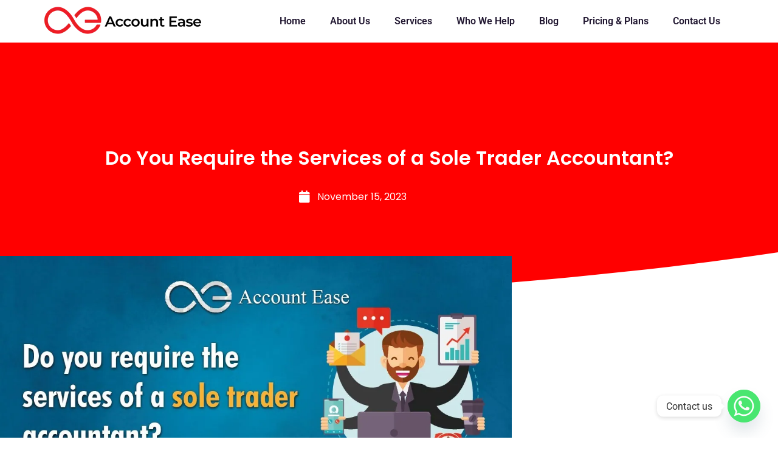

--- FILE ---
content_type: text/html; charset=UTF-8
request_url: https://account-ease.co.uk/do-you-require-the-services-of-a-sole-trader-accountant/
body_size: 28032
content:
<!DOCTYPE html>
<html lang="en-US">
<head><style>img.lazy{min-height:1px}</style><link href="https://account-ease.co.uk/wp-content/plugins/w3-total-cache/pub/js/lazyload.min.js" as="script">
	<meta charset="UTF-8">
	<meta name="viewport" content="width=device-width, initial-scale=1.0, viewport-fit=cover" />		<meta name='robots' content='index, follow, max-image-preview:large, max-snippet:-1, max-video-preview:-1' />

            <script data-no-defer="1" data-ezscrex="false" data-cfasync="false" data-pagespeed-no-defer data-cookieconsent="ignore">
                var ctPublicFunctions = {"_ajax_nonce":"e61aa538ad","_rest_nonce":"fca18d2f60","_ajax_url":"\/wp-admin\/admin-ajax.php","_rest_url":"https:\/\/account-ease.co.uk\/wp-json\/","data__cookies_type":"none","data__ajax_type":"rest","data__bot_detector_enabled":"1","data__frontend_data_log_enabled":1,"cookiePrefix":"","wprocket_detected":false,"host_url":"account-ease.co.uk","text__ee_click_to_select":"Click to select the whole data","text__ee_original_email":"The complete one is","text__ee_got_it":"Got it","text__ee_blocked":"Blocked","text__ee_cannot_connect":"Cannot connect","text__ee_cannot_decode":"Can not decode email. Unknown reason","text__ee_email_decoder":"CleanTalk email decoder","text__ee_wait_for_decoding":"The magic is on the way!","text__ee_decoding_process":"Please wait a few seconds while we decode the contact data."}
            </script>
        
            <script data-no-defer="1" data-ezscrex="false" data-cfasync="false" data-pagespeed-no-defer data-cookieconsent="ignore">
                var ctPublic = {"_ajax_nonce":"e61aa538ad","settings__forms__check_internal":"0","settings__forms__check_external":"0","settings__forms__force_protection":"0","settings__forms__search_test":"1","settings__forms__wc_add_to_cart":"0","settings__data__bot_detector_enabled":"1","settings__sfw__anti_crawler":0,"blog_home":"https:\/\/account-ease.co.uk\/","pixel__setting":"3","pixel__enabled":true,"pixel__url":null,"data__email_check_before_post":"1","data__email_check_exist_post":"1","data__cookies_type":"none","data__key_is_ok":true,"data__visible_fields_required":true,"wl_brandname":"Anti-Spam by CleanTalk","wl_brandname_short":"CleanTalk","ct_checkjs_key":"1a9f3b0b82b8ccab503edac1f36790f7ddd0764f54b2b2611c080108853e6558","emailEncoderPassKey":"e18607260d14c6e02a1691b004ef85c3","bot_detector_forms_excluded":"W10=","advancedCacheExists":true,"varnishCacheExists":false,"wc_ajax_add_to_cart":true,"theRealPerson":{"phrases":{"trpHeading":"The Real Person Badge!","trpContent1":"The commenter acts as a real person and verified as not a bot.","trpContent2":" Anti-Spam by CleanTalk","trpContentLearnMore":"Learn more"},"trpContentLink":"https:\/\/cleantalk.org\/help\/the-real-person?utm_id=&amp;utm_term=&amp;utm_source=admin_side&amp;utm_medium=trp_badge&amp;utm_content=trp_badge_link_click&amp;utm_campaign=apbct_links","imgPersonUrl":"https:\/\/account-ease.co.uk\/wp-content\/plugins\/cleantalk-spam-protect\/css\/images\/real_user.svg","imgShieldUrl":"https:\/\/account-ease.co.uk\/wp-content\/plugins\/cleantalk-spam-protect\/css\/images\/shield.svg"}}
            </script>
        
	<!-- This site is optimized with the Yoast SEO plugin v26.7 - https://yoast.com/wordpress/plugins/seo/ -->
	<title>Accountants For Sole Traders - Account Ease</title>
	<meta name="description" content="Explore expert financial support with Accountants for Sole Traders. Optimize your solo venture with tailored accounting services for success." />
	<link rel="canonical" href="https://account-ease.co.uk/do-you-require-the-services-of-a-sole-trader-accountant/" />
	<meta property="og:locale" content="en_US" />
	<meta property="og:type" content="article" />
	<meta property="og:title" content="Accountants For Sole Traders - Account Ease" />
	<meta property="og:description" content="Explore expert financial support with Accountants for Sole Traders. Optimize your solo venture with tailored accounting services for success." />
	<meta property="og:url" content="https://account-ease.co.uk/do-you-require-the-services-of-a-sole-trader-accountant/" />
	<meta property="og:site_name" content="Account Ease" />
	<meta property="article:publisher" content="https://www.facebook.com/accountease" />
	<meta property="article:published_time" content="2023-11-15T10:52:28+00:00" />
	<meta property="article:modified_time" content="2023-11-15T13:04:17+00:00" />
	<meta property="og:image" content="https://account-ease.co.uk/wp-content/uploads/2023/11/WhatsApp-Image-2023-11-15-at-15.54.15_a9dcbc41.webp" />
	<meta property="og:image:width" content="1200" />
	<meta property="og:image:height" content="628" />
	<meta property="og:image:type" content="image/webp" />
	<meta name="author" content="luqman akbar" />
	<meta name="twitter:card" content="summary_large_image" />
	<meta name="twitter:label1" content="Written by" />
	<meta name="twitter:data1" content="luqman akbar" />
	<meta name="twitter:label2" content="Est. reading time" />
	<meta name="twitter:data2" content="6 minutes" />
	<script type="application/ld+json" class="yoast-schema-graph">{"@context":"https://schema.org","@graph":[{"@type":"Article","@id":"https://account-ease.co.uk/do-you-require-the-services-of-a-sole-trader-accountant/#article","isPartOf":{"@id":"https://account-ease.co.uk/do-you-require-the-services-of-a-sole-trader-accountant/"},"author":{"name":"luqman akbar","@id":"https://account-ease.co.uk/#/schema/person/fcdbf81d74942d63731e868b767e9ff8"},"headline":"Do You Require the Services of a Sole Trader Accountant?","datePublished":"2023-11-15T10:52:28+00:00","dateModified":"2023-11-15T13:04:17+00:00","mainEntityOfPage":{"@id":"https://account-ease.co.uk/do-you-require-the-services-of-a-sole-trader-accountant/"},"wordCount":1337,"commentCount":0,"publisher":{"@id":"https://account-ease.co.uk/#organization"},"image":{"@id":"https://account-ease.co.uk/do-you-require-the-services-of-a-sole-trader-accountant/#primaryimage"},"thumbnailUrl":"https://account-ease.co.uk/wp-content/uploads/2023/11/WhatsApp-Image-2023-11-15-at-15.54.15_a9dcbc41.webp","articleSection":["Blog","Latest News"],"inLanguage":"en-US","potentialAction":[{"@type":"CommentAction","name":"Comment","target":["https://account-ease.co.uk/do-you-require-the-services-of-a-sole-trader-accountant/#respond"]}]},{"@type":"WebPage","@id":"https://account-ease.co.uk/do-you-require-the-services-of-a-sole-trader-accountant/","url":"https://account-ease.co.uk/do-you-require-the-services-of-a-sole-trader-accountant/","name":"Accountants For Sole Traders - Account Ease","isPartOf":{"@id":"https://account-ease.co.uk/#website"},"primaryImageOfPage":{"@id":"https://account-ease.co.uk/do-you-require-the-services-of-a-sole-trader-accountant/#primaryimage"},"image":{"@id":"https://account-ease.co.uk/do-you-require-the-services-of-a-sole-trader-accountant/#primaryimage"},"thumbnailUrl":"https://account-ease.co.uk/wp-content/uploads/2023/11/WhatsApp-Image-2023-11-15-at-15.54.15_a9dcbc41.webp","datePublished":"2023-11-15T10:52:28+00:00","dateModified":"2023-11-15T13:04:17+00:00","description":"Explore expert financial support with Accountants for Sole Traders. Optimize your solo venture with tailored accounting services for success.","breadcrumb":{"@id":"https://account-ease.co.uk/do-you-require-the-services-of-a-sole-trader-accountant/#breadcrumb"},"inLanguage":"en-US","potentialAction":[{"@type":"ReadAction","target":["https://account-ease.co.uk/do-you-require-the-services-of-a-sole-trader-accountant/"]}]},{"@type":"ImageObject","inLanguage":"en-US","@id":"https://account-ease.co.uk/do-you-require-the-services-of-a-sole-trader-accountant/#primaryimage","url":"https://account-ease.co.uk/wp-content/uploads/2023/11/WhatsApp-Image-2023-11-15-at-15.54.15_a9dcbc41.webp","contentUrl":"https://account-ease.co.uk/wp-content/uploads/2023/11/WhatsApp-Image-2023-11-15-at-15.54.15_a9dcbc41.webp","width":1200,"height":628,"caption":"Accountants For Sole Traders"},{"@type":"BreadcrumbList","@id":"https://account-ease.co.uk/do-you-require-the-services-of-a-sole-trader-accountant/#breadcrumb","itemListElement":[{"@type":"ListItem","position":1,"name":"Home","item":"https://account-ease.co.uk/"},{"@type":"ListItem","position":2,"name":"Do You Require the Services of a Sole Trader Accountant?"}]},{"@type":"WebSite","@id":"https://account-ease.co.uk/#website","url":"https://account-ease.co.uk/","name":"Account Ease","description":"Account Ease","publisher":{"@id":"https://account-ease.co.uk/#organization"},"potentialAction":[{"@type":"SearchAction","target":{"@type":"EntryPoint","urlTemplate":"https://account-ease.co.uk/?s={search_term_string}"},"query-input":{"@type":"PropertyValueSpecification","valueRequired":true,"valueName":"search_term_string"}}],"inLanguage":"en-US"},{"@type":"Organization","@id":"https://account-ease.co.uk/#organization","name":"Account Ease","url":"https://account-ease.co.uk/","logo":{"@type":"ImageObject","inLanguage":"en-US","@id":"https://account-ease.co.uk/#/schema/logo/image/","url":"https://account-ease.co.uk/wp-content/uploads/2022/03/account-ase-logo-2.png","contentUrl":"https://account-ease.co.uk/wp-content/uploads/2022/03/account-ase-logo-2.png","width":842,"height":116,"caption":"Account Ease"},"image":{"@id":"https://account-ease.co.uk/#/schema/logo/image/"},"sameAs":["https://www.facebook.com/accountease"]},{"@type":"Person","@id":"https://account-ease.co.uk/#/schema/person/fcdbf81d74942d63731e868b767e9ff8","name":"luqman akbar","image":{"@type":"ImageObject","inLanguage":"en-US","@id":"https://account-ease.co.uk/#/schema/person/image/","url":"https://secure.gravatar.com/avatar/c641ec20f8f34b4446a489cf0d1a0d4e0daf5c191fa10578dc76830ce2131578?s=96&d=mm&r=g","contentUrl":"https://secure.gravatar.com/avatar/c641ec20f8f34b4446a489cf0d1a0d4e0daf5c191fa10578dc76830ce2131578?s=96&d=mm&r=g","caption":"luqman akbar"},"sameAs":["https://account-ease.co.uk/"],"url":"https://account-ease.co.uk/author/luqman-akbar/"}]}</script>
	<!-- / Yoast SEO plugin. -->


<link rel='dns-prefetch' href='//fd.cleantalk.org' />
<link rel='dns-prefetch' href='//www.googletagmanager.com' />
<link rel='dns-prefetch' href='//fonts.googleapis.com' />
<link rel="alternate" type="application/rss+xml" title="Account Ease &raquo; Feed" href="https://account-ease.co.uk/feed/" />
<link rel="alternate" type="application/rss+xml" title="Account Ease &raquo; Comments Feed" href="https://account-ease.co.uk/comments/feed/" />
<link rel="alternate" type="application/rss+xml" title="Account Ease &raquo; Do You Require the Services of a Sole Trader Accountant? Comments Feed" href="https://account-ease.co.uk/do-you-require-the-services-of-a-sole-trader-accountant/feed/" />
<link rel="alternate" title="oEmbed (JSON)" type="application/json+oembed" href="https://account-ease.co.uk/wp-json/oembed/1.0/embed?url=https%3A%2F%2Faccount-ease.co.uk%2Fdo-you-require-the-services-of-a-sole-trader-accountant%2F" />
<link rel="alternate" title="oEmbed (XML)" type="text/xml+oembed" href="https://account-ease.co.uk/wp-json/oembed/1.0/embed?url=https%3A%2F%2Faccount-ease.co.uk%2Fdo-you-require-the-services-of-a-sole-trader-accountant%2F&#038;format=xml" />
<style id='wp-img-auto-sizes-contain-inline-css' type='text/css'>
img:is([sizes=auto i],[sizes^="auto," i]){contain-intrinsic-size:3000px 1500px}
/*# sourceURL=wp-img-auto-sizes-contain-inline-css */
</style>
<style id='wp-emoji-styles-inline-css' type='text/css'>

	img.wp-smiley, img.emoji {
		display: inline !important;
		border: none !important;
		box-shadow: none !important;
		height: 1em !important;
		width: 1em !important;
		margin: 0 0.07em !important;
		vertical-align: -0.1em !important;
		background: none !important;
		padding: 0 !important;
	}
/*# sourceURL=wp-emoji-styles-inline-css */
</style>
<link rel='stylesheet' id='wp-block-library-css' href='https://account-ease.co.uk/wp-includes/css/dist/block-library/style.min.css?ver=6.9' type='text/css' media='all' />
<style id='wp-block-library-theme-inline-css' type='text/css'>
.wp-block-audio :where(figcaption){color:#555;font-size:13px;text-align:center}.is-dark-theme .wp-block-audio :where(figcaption){color:#ffffffa6}.wp-block-audio{margin:0 0 1em}.wp-block-code{border:1px solid #ccc;border-radius:4px;font-family:Menlo,Consolas,monaco,monospace;padding:.8em 1em}.wp-block-embed :where(figcaption){color:#555;font-size:13px;text-align:center}.is-dark-theme .wp-block-embed :where(figcaption){color:#ffffffa6}.wp-block-embed{margin:0 0 1em}.blocks-gallery-caption{color:#555;font-size:13px;text-align:center}.is-dark-theme .blocks-gallery-caption{color:#ffffffa6}:root :where(.wp-block-image figcaption){color:#555;font-size:13px;text-align:center}.is-dark-theme :root :where(.wp-block-image figcaption){color:#ffffffa6}.wp-block-image{margin:0 0 1em}.wp-block-pullquote{border-bottom:4px solid;border-top:4px solid;color:currentColor;margin-bottom:1.75em}.wp-block-pullquote :where(cite),.wp-block-pullquote :where(footer),.wp-block-pullquote__citation{color:currentColor;font-size:.8125em;font-style:normal;text-transform:uppercase}.wp-block-quote{border-left:.25em solid;margin:0 0 1.75em;padding-left:1em}.wp-block-quote cite,.wp-block-quote footer{color:currentColor;font-size:.8125em;font-style:normal;position:relative}.wp-block-quote:where(.has-text-align-right){border-left:none;border-right:.25em solid;padding-left:0;padding-right:1em}.wp-block-quote:where(.has-text-align-center){border:none;padding-left:0}.wp-block-quote.is-large,.wp-block-quote.is-style-large,.wp-block-quote:where(.is-style-plain){border:none}.wp-block-search .wp-block-search__label{font-weight:700}.wp-block-search__button{border:1px solid #ccc;padding:.375em .625em}:where(.wp-block-group.has-background){padding:1.25em 2.375em}.wp-block-separator.has-css-opacity{opacity:.4}.wp-block-separator{border:none;border-bottom:2px solid;margin-left:auto;margin-right:auto}.wp-block-separator.has-alpha-channel-opacity{opacity:1}.wp-block-separator:not(.is-style-wide):not(.is-style-dots){width:100px}.wp-block-separator.has-background:not(.is-style-dots){border-bottom:none;height:1px}.wp-block-separator.has-background:not(.is-style-wide):not(.is-style-dots){height:2px}.wp-block-table{margin:0 0 1em}.wp-block-table td,.wp-block-table th{word-break:normal}.wp-block-table :where(figcaption){color:#555;font-size:13px;text-align:center}.is-dark-theme .wp-block-table :where(figcaption){color:#ffffffa6}.wp-block-video :where(figcaption){color:#555;font-size:13px;text-align:center}.is-dark-theme .wp-block-video :where(figcaption){color:#ffffffa6}.wp-block-video{margin:0 0 1em}:root :where(.wp-block-template-part.has-background){margin-bottom:0;margin-top:0;padding:1.25em 2.375em}
/*# sourceURL=/wp-includes/css/dist/block-library/theme.min.css */
</style>
<style id='classic-theme-styles-inline-css' type='text/css'>
/*! This file is auto-generated */
.wp-block-button__link{color:#fff;background-color:#32373c;border-radius:9999px;box-shadow:none;text-decoration:none;padding:calc(.667em + 2px) calc(1.333em + 2px);font-size:1.125em}.wp-block-file__button{background:#32373c;color:#fff;text-decoration:none}
/*# sourceURL=/wp-includes/css/classic-themes.min.css */
</style>
<style id='global-styles-inline-css' type='text/css'>
:root{--wp--preset--aspect-ratio--square: 1;--wp--preset--aspect-ratio--4-3: 4/3;--wp--preset--aspect-ratio--3-4: 3/4;--wp--preset--aspect-ratio--3-2: 3/2;--wp--preset--aspect-ratio--2-3: 2/3;--wp--preset--aspect-ratio--16-9: 16/9;--wp--preset--aspect-ratio--9-16: 9/16;--wp--preset--color--black: #000000;--wp--preset--color--cyan-bluish-gray: #abb8c3;--wp--preset--color--white: #ffffff;--wp--preset--color--pale-pink: #f78da7;--wp--preset--color--vivid-red: #cf2e2e;--wp--preset--color--luminous-vivid-orange: #ff6900;--wp--preset--color--luminous-vivid-amber: #fcb900;--wp--preset--color--light-green-cyan: #7bdcb5;--wp--preset--color--vivid-green-cyan: #00d084;--wp--preset--color--pale-cyan-blue: #8ed1fc;--wp--preset--color--vivid-cyan-blue: #0693e3;--wp--preset--color--vivid-purple: #9b51e0;--wp--preset--color--strong-yellow: #f7bd00;--wp--preset--color--strong-white: #fff;--wp--preset--color--light-black: #242424;--wp--preset--color--very-light-gray: #797979;--wp--preset--color--very-dark-black: #000000;--wp--preset--gradient--vivid-cyan-blue-to-vivid-purple: linear-gradient(135deg,rgb(6,147,227) 0%,rgb(155,81,224) 100%);--wp--preset--gradient--light-green-cyan-to-vivid-green-cyan: linear-gradient(135deg,rgb(122,220,180) 0%,rgb(0,208,130) 100%);--wp--preset--gradient--luminous-vivid-amber-to-luminous-vivid-orange: linear-gradient(135deg,rgb(252,185,0) 0%,rgb(255,105,0) 100%);--wp--preset--gradient--luminous-vivid-orange-to-vivid-red: linear-gradient(135deg,rgb(255,105,0) 0%,rgb(207,46,46) 100%);--wp--preset--gradient--very-light-gray-to-cyan-bluish-gray: linear-gradient(135deg,rgb(238,238,238) 0%,rgb(169,184,195) 100%);--wp--preset--gradient--cool-to-warm-spectrum: linear-gradient(135deg,rgb(74,234,220) 0%,rgb(151,120,209) 20%,rgb(207,42,186) 40%,rgb(238,44,130) 60%,rgb(251,105,98) 80%,rgb(254,248,76) 100%);--wp--preset--gradient--blush-light-purple: linear-gradient(135deg,rgb(255,206,236) 0%,rgb(152,150,240) 100%);--wp--preset--gradient--blush-bordeaux: linear-gradient(135deg,rgb(254,205,165) 0%,rgb(254,45,45) 50%,rgb(107,0,62) 100%);--wp--preset--gradient--luminous-dusk: linear-gradient(135deg,rgb(255,203,112) 0%,rgb(199,81,192) 50%,rgb(65,88,208) 100%);--wp--preset--gradient--pale-ocean: linear-gradient(135deg,rgb(255,245,203) 0%,rgb(182,227,212) 50%,rgb(51,167,181) 100%);--wp--preset--gradient--electric-grass: linear-gradient(135deg,rgb(202,248,128) 0%,rgb(113,206,126) 100%);--wp--preset--gradient--midnight: linear-gradient(135deg,rgb(2,3,129) 0%,rgb(40,116,252) 100%);--wp--preset--font-size--small: 10px;--wp--preset--font-size--medium: 20px;--wp--preset--font-size--large: 24px;--wp--preset--font-size--x-large: 42px;--wp--preset--font-size--normal: 15px;--wp--preset--font-size--huge: 36px;--wp--preset--spacing--20: 0.44rem;--wp--preset--spacing--30: 0.67rem;--wp--preset--spacing--40: 1rem;--wp--preset--spacing--50: 1.5rem;--wp--preset--spacing--60: 2.25rem;--wp--preset--spacing--70: 3.38rem;--wp--preset--spacing--80: 5.06rem;--wp--preset--shadow--natural: 6px 6px 9px rgba(0, 0, 0, 0.2);--wp--preset--shadow--deep: 12px 12px 50px rgba(0, 0, 0, 0.4);--wp--preset--shadow--sharp: 6px 6px 0px rgba(0, 0, 0, 0.2);--wp--preset--shadow--outlined: 6px 6px 0px -3px rgb(255, 255, 255), 6px 6px rgb(0, 0, 0);--wp--preset--shadow--crisp: 6px 6px 0px rgb(0, 0, 0);}:where(.is-layout-flex){gap: 0.5em;}:where(.is-layout-grid){gap: 0.5em;}body .is-layout-flex{display: flex;}.is-layout-flex{flex-wrap: wrap;align-items: center;}.is-layout-flex > :is(*, div){margin: 0;}body .is-layout-grid{display: grid;}.is-layout-grid > :is(*, div){margin: 0;}:where(.wp-block-columns.is-layout-flex){gap: 2em;}:where(.wp-block-columns.is-layout-grid){gap: 2em;}:where(.wp-block-post-template.is-layout-flex){gap: 1.25em;}:where(.wp-block-post-template.is-layout-grid){gap: 1.25em;}.has-black-color{color: var(--wp--preset--color--black) !important;}.has-cyan-bluish-gray-color{color: var(--wp--preset--color--cyan-bluish-gray) !important;}.has-white-color{color: var(--wp--preset--color--white) !important;}.has-pale-pink-color{color: var(--wp--preset--color--pale-pink) !important;}.has-vivid-red-color{color: var(--wp--preset--color--vivid-red) !important;}.has-luminous-vivid-orange-color{color: var(--wp--preset--color--luminous-vivid-orange) !important;}.has-luminous-vivid-amber-color{color: var(--wp--preset--color--luminous-vivid-amber) !important;}.has-light-green-cyan-color{color: var(--wp--preset--color--light-green-cyan) !important;}.has-vivid-green-cyan-color{color: var(--wp--preset--color--vivid-green-cyan) !important;}.has-pale-cyan-blue-color{color: var(--wp--preset--color--pale-cyan-blue) !important;}.has-vivid-cyan-blue-color{color: var(--wp--preset--color--vivid-cyan-blue) !important;}.has-vivid-purple-color{color: var(--wp--preset--color--vivid-purple) !important;}.has-black-background-color{background-color: var(--wp--preset--color--black) !important;}.has-cyan-bluish-gray-background-color{background-color: var(--wp--preset--color--cyan-bluish-gray) !important;}.has-white-background-color{background-color: var(--wp--preset--color--white) !important;}.has-pale-pink-background-color{background-color: var(--wp--preset--color--pale-pink) !important;}.has-vivid-red-background-color{background-color: var(--wp--preset--color--vivid-red) !important;}.has-luminous-vivid-orange-background-color{background-color: var(--wp--preset--color--luminous-vivid-orange) !important;}.has-luminous-vivid-amber-background-color{background-color: var(--wp--preset--color--luminous-vivid-amber) !important;}.has-light-green-cyan-background-color{background-color: var(--wp--preset--color--light-green-cyan) !important;}.has-vivid-green-cyan-background-color{background-color: var(--wp--preset--color--vivid-green-cyan) !important;}.has-pale-cyan-blue-background-color{background-color: var(--wp--preset--color--pale-cyan-blue) !important;}.has-vivid-cyan-blue-background-color{background-color: var(--wp--preset--color--vivid-cyan-blue) !important;}.has-vivid-purple-background-color{background-color: var(--wp--preset--color--vivid-purple) !important;}.has-black-border-color{border-color: var(--wp--preset--color--black) !important;}.has-cyan-bluish-gray-border-color{border-color: var(--wp--preset--color--cyan-bluish-gray) !important;}.has-white-border-color{border-color: var(--wp--preset--color--white) !important;}.has-pale-pink-border-color{border-color: var(--wp--preset--color--pale-pink) !important;}.has-vivid-red-border-color{border-color: var(--wp--preset--color--vivid-red) !important;}.has-luminous-vivid-orange-border-color{border-color: var(--wp--preset--color--luminous-vivid-orange) !important;}.has-luminous-vivid-amber-border-color{border-color: var(--wp--preset--color--luminous-vivid-amber) !important;}.has-light-green-cyan-border-color{border-color: var(--wp--preset--color--light-green-cyan) !important;}.has-vivid-green-cyan-border-color{border-color: var(--wp--preset--color--vivid-green-cyan) !important;}.has-pale-cyan-blue-border-color{border-color: var(--wp--preset--color--pale-cyan-blue) !important;}.has-vivid-cyan-blue-border-color{border-color: var(--wp--preset--color--vivid-cyan-blue) !important;}.has-vivid-purple-border-color{border-color: var(--wp--preset--color--vivid-purple) !important;}.has-vivid-cyan-blue-to-vivid-purple-gradient-background{background: var(--wp--preset--gradient--vivid-cyan-blue-to-vivid-purple) !important;}.has-light-green-cyan-to-vivid-green-cyan-gradient-background{background: var(--wp--preset--gradient--light-green-cyan-to-vivid-green-cyan) !important;}.has-luminous-vivid-amber-to-luminous-vivid-orange-gradient-background{background: var(--wp--preset--gradient--luminous-vivid-amber-to-luminous-vivid-orange) !important;}.has-luminous-vivid-orange-to-vivid-red-gradient-background{background: var(--wp--preset--gradient--luminous-vivid-orange-to-vivid-red) !important;}.has-very-light-gray-to-cyan-bluish-gray-gradient-background{background: var(--wp--preset--gradient--very-light-gray-to-cyan-bluish-gray) !important;}.has-cool-to-warm-spectrum-gradient-background{background: var(--wp--preset--gradient--cool-to-warm-spectrum) !important;}.has-blush-light-purple-gradient-background{background: var(--wp--preset--gradient--blush-light-purple) !important;}.has-blush-bordeaux-gradient-background{background: var(--wp--preset--gradient--blush-bordeaux) !important;}.has-luminous-dusk-gradient-background{background: var(--wp--preset--gradient--luminous-dusk) !important;}.has-pale-ocean-gradient-background{background: var(--wp--preset--gradient--pale-ocean) !important;}.has-electric-grass-gradient-background{background: var(--wp--preset--gradient--electric-grass) !important;}.has-midnight-gradient-background{background: var(--wp--preset--gradient--midnight) !important;}.has-small-font-size{font-size: var(--wp--preset--font-size--small) !important;}.has-medium-font-size{font-size: var(--wp--preset--font-size--medium) !important;}.has-large-font-size{font-size: var(--wp--preset--font-size--large) !important;}.has-x-large-font-size{font-size: var(--wp--preset--font-size--x-large) !important;}
:where(.wp-block-post-template.is-layout-flex){gap: 1.25em;}:where(.wp-block-post-template.is-layout-grid){gap: 1.25em;}
:where(.wp-block-term-template.is-layout-flex){gap: 1.25em;}:where(.wp-block-term-template.is-layout-grid){gap: 1.25em;}
:where(.wp-block-columns.is-layout-flex){gap: 2em;}:where(.wp-block-columns.is-layout-grid){gap: 2em;}
:root :where(.wp-block-pullquote){font-size: 1.5em;line-height: 1.6;}
/*# sourceURL=global-styles-inline-css */
</style>
<link rel='stylesheet' id='cleantalk-public-css-css' href='https://account-ease.co.uk/wp-content/plugins/cleantalk-spam-protect/css/cleantalk-public.min.css?ver=6.70.1_1767946172' type='text/css' media='all' />
<link rel='stylesheet' id='cleantalk-email-decoder-css-css' href='https://account-ease.co.uk/wp-content/plugins/cleantalk-spam-protect/css/cleantalk-email-decoder.min.css?ver=6.70.1_1767946172' type='text/css' media='all' />
<link rel='stylesheet' id='cleantalk-trp-css-css' href='https://account-ease.co.uk/wp-content/plugins/cleantalk-spam-protect/css/cleantalk-trp.min.css?ver=6.70.1_1767946172' type='text/css' media='all' />
<link rel='stylesheet' id='woocommerce-layout-css' href='https://account-ease.co.uk/wp-content/plugins/woocommerce/assets/css/woocommerce-layout.css?ver=10.4.3' type='text/css' media='all' />
<link rel='stylesheet' id='woocommerce-smallscreen-css' href='https://account-ease.co.uk/wp-content/plugins/woocommerce/assets/css/woocommerce-smallscreen.css?ver=10.4.3' type='text/css' media='only screen and (max-width: 768px)' />
<link rel='stylesheet' id='woocommerce-general-css' href='https://account-ease.co.uk/wp-content/plugins/woocommerce/assets/css/woocommerce.css?ver=10.4.3' type='text/css' media='all' />
<style id='woocommerce-inline-inline-css' type='text/css'>
.woocommerce form .form-row .required { visibility: visible; }
/*# sourceURL=woocommerce-inline-inline-css */
</style>
<link rel='stylesheet' id='envolve-minified-style-css' href='https://account-ease.co.uk/wp-content/themes/envolve/style.min.css?ver=6.9' type='text/css' media='all' />
<link rel='stylesheet' id='envolve-google-fonts-css' href='https://fonts.googleapis.com/css?family=Barlow%3A300%2C400%2C500%2C600%2C700%7CFira+Sans%3A300%2C400%2C500%2C600%2C700%2C800%2C900&#038;subset=latin%2Clatin-ext&#038;ver=6.9' type='text/css' media='all' />
<link rel='stylesheet' id='envolve-bootstrap-css' href='https://account-ease.co.uk/wp-content/themes/envolve/assets/css/bootstrap.css?ver=6.9' type='text/css' media='all' />
<link rel='stylesheet' id='envolve-font-awesome-css' href='https://account-ease.co.uk/wp-content/themes/envolve/assets/css/fontawesome-all.css?ver=6.9' type='text/css' media='all' />
<link rel='stylesheet' id='envolve-animate-css' href='https://account-ease.co.uk/wp-content/themes/envolve/assets/css/animate.css?ver=6.9' type='text/css' media='all' />
<link rel='stylesheet' id='envolve-custom-animate-css' href='https://account-ease.co.uk/wp-content/themes/envolve/assets/css/custom-animate.css?ver=6.9' type='text/css' media='all' />
<link rel='stylesheet' id='envolve-flaticon-css' href='https://account-ease.co.uk/wp-content/themes/envolve/assets/css/flaticon.css?ver=6.9' type='text/css' media='all' />
<link rel='stylesheet' id='envolve-icomoon-3-css' href='https://account-ease.co.uk/wp-content/themes/envolve/assets/css/icomoon-3.css?ver=6.9' type='text/css' media='all' />
<link rel='stylesheet' id='envolve-owl-css' href='https://account-ease.co.uk/wp-content/themes/envolve/assets/css/owl.css?ver=6.9' type='text/css' media='all' />
<link rel='stylesheet' id='envolve-jquery-ui-css' href='https://account-ease.co.uk/wp-content/themes/envolve/assets/css/jquery-ui.css?ver=6.9' type='text/css' media='all' />
<link rel='stylesheet' id='envolve-jquery-fancybox-css' href='https://account-ease.co.uk/wp-content/themes/envolve/assets/css/jquery.fancybox.min.css?ver=6.9' type='text/css' media='all' />
<link rel='stylesheet' id='envolve-scrollbar-css' href='https://account-ease.co.uk/wp-content/themes/envolve/assets/css/scrollbar.css?ver=6.9' type='text/css' media='all' />
<link rel='stylesheet' id='envolve-hover-css' href='https://account-ease.co.uk/wp-content/themes/envolve/assets/css/hover.css?ver=6.9' type='text/css' media='all' />
<link rel='stylesheet' id='envolve-jquery-touchspin-css' href='https://account-ease.co.uk/wp-content/themes/envolve/assets/css/jquery.touchspin.css?ver=6.9' type='text/css' media='all' />
<link rel='stylesheet' id='envolve-botstrap-select-css' href='https://account-ease.co.uk/wp-content/themes/envolve/assets/css/botstrap-select.min.css?ver=6.9' type='text/css' media='all' />
<link rel='stylesheet' id='envolve-shop-css' href='https://account-ease.co.uk/wp-content/themes/envolve/assets/css/shop.css?ver=6.9' type='text/css' media='all' />
<link rel='stylesheet' id='envolve-woocommerce-css' href='https://account-ease.co.uk/wp-content/themes/envolve/assets/css/woocommerce.css?ver=6.9' type='text/css' media='all' />
<link rel='stylesheet' id='envolve-swiper-css' href='https://account-ease.co.uk/wp-content/themes/envolve/assets/css/swiper.min.css?ver=6.9' type='text/css' media='all' />
<link rel='stylesheet' id='envolve-main-style-css' href='https://account-ease.co.uk/wp-content/themes/envolve/assets/css/style.css?ver=6.9' type='text/css' media='all' />
<link rel='stylesheet' id='envolve-main-style-updated-css' href='https://account-ease.co.uk/wp-content/themes/envolve/assets/css/global.css?ver=6.9' type='text/css' media='all' />
<link rel='stylesheet' id='envolve-color-css-css' href='https://account-ease.co.uk/wp-content/themes/envolve/assets/css/color.css?ver=6.9' type='text/css' media='all' />
<link rel='stylesheet' id='envolve-custom-css' href='https://account-ease.co.uk/wp-content/themes/envolve/assets/css/custom.css?ver=6.9' type='text/css' media='all' />
<link rel='stylesheet' id='envolve-responsive-css' href='https://account-ease.co.uk/wp-content/themes/envolve/assets/css/responsive.css?ver=6.9' type='text/css' media='all' />
<link rel='stylesheet' id='elementor-frontend-css' href='https://account-ease.co.uk/wp-content/plugins/elementor/assets/css/frontend.min.css?ver=3.34.1' type='text/css' media='all' />
<link rel='stylesheet' id='widget-image-css' href='https://account-ease.co.uk/wp-content/plugins/elementor/assets/css/widget-image.min.css?ver=3.34.1' type='text/css' media='all' />
<link rel='stylesheet' id='widget-nav-menu-css' href='https://account-ease.co.uk/wp-content/plugins/elementor-pro/assets/css/widget-nav-menu.min.css?ver=3.27.4' type='text/css' media='all' />
<link rel='stylesheet' id='e-sticky-css' href='https://account-ease.co.uk/wp-content/plugins/elementor-pro/assets/css/modules/sticky.min.css?ver=3.27.4' type='text/css' media='all' />
<link rel='stylesheet' id='widget-heading-css' href='https://account-ease.co.uk/wp-content/plugins/elementor/assets/css/widget-heading.min.css?ver=3.34.1' type='text/css' media='all' />
<link rel='stylesheet' id='widget-divider-css' href='https://account-ease.co.uk/wp-content/plugins/elementor/assets/css/widget-divider.min.css?ver=3.34.1' type='text/css' media='all' />
<link rel='stylesheet' id='widget-social-icons-css' href='https://account-ease.co.uk/wp-content/plugins/elementor/assets/css/widget-social-icons.min.css?ver=3.34.1' type='text/css' media='all' />
<link rel='stylesheet' id='e-apple-webkit-css' href='https://account-ease.co.uk/wp-content/plugins/elementor/assets/css/conditionals/apple-webkit.min.css?ver=3.34.1' type='text/css' media='all' />
<link rel='stylesheet' id='widget-icon-list-css' href='https://account-ease.co.uk/wp-content/plugins/elementor/assets/css/widget-icon-list.min.css?ver=3.34.1' type='text/css' media='all' />
<link rel='stylesheet' id='widget-post-info-css' href='https://account-ease.co.uk/wp-content/plugins/elementor-pro/assets/css/widget-post-info.min.css?ver=3.27.4' type='text/css' media='all' />
<link rel='stylesheet' id='elementor-icons-shared-0-css' href='https://account-ease.co.uk/wp-content/plugins/elementor/assets/lib/font-awesome/css/fontawesome.min.css?ver=5.15.3' type='text/css' media='all' />
<link rel='stylesheet' id='elementor-icons-fa-regular-css' href='https://account-ease.co.uk/wp-content/plugins/elementor/assets/lib/font-awesome/css/regular.min.css?ver=5.15.3' type='text/css' media='all' />
<link rel='stylesheet' id='elementor-icons-fa-solid-css' href='https://account-ease.co.uk/wp-content/plugins/elementor/assets/lib/font-awesome/css/solid.min.css?ver=5.15.3' type='text/css' media='all' />
<link rel='stylesheet' id='e-shapes-css' href='https://account-ease.co.uk/wp-content/plugins/elementor/assets/css/conditionals/shapes.min.css?ver=3.34.1' type='text/css' media='all' />
<link rel='stylesheet' id='widget-post-navigation-css' href='https://account-ease.co.uk/wp-content/plugins/elementor-pro/assets/css/widget-post-navigation.min.css?ver=3.27.4' type='text/css' media='all' />
<link rel='stylesheet' id='elementor-icons-css' href='https://account-ease.co.uk/wp-content/plugins/elementor/assets/lib/eicons/css/elementor-icons.min.css?ver=5.45.0' type='text/css' media='all' />
<link rel='stylesheet' id='elementor-post-7-css' href='https://account-ease.co.uk/wp-content/uploads/elementor/css/post-7.css?ver=1768563727' type='text/css' media='all' />
<link rel='stylesheet' id='elementor-post-6476-css' href='https://account-ease.co.uk/wp-content/uploads/elementor/css/post-6476.css?ver=1768563727' type='text/css' media='all' />
<link rel='stylesheet' id='elementor-post-2556-css' href='https://account-ease.co.uk/wp-content/uploads/elementor/css/post-2556.css?ver=1768563727' type='text/css' media='all' />
<link rel='stylesheet' id='elementor-post-10594-css' href='https://account-ease.co.uk/wp-content/uploads/elementor/css/post-10594.css?ver=1768564150' type='text/css' media='all' />
<link rel='stylesheet' id='chaty-front-css-css' href='https://account-ease.co.uk/wp-content/plugins/chaty/css/chaty-front.min.css?ver=3.5.11768563236' type='text/css' media='all' />
<link rel='stylesheet' id='elementor-gf-local-roboto-css' href='https://account-ease.co.uk/wp-content/uploads/elementor/google-fonts/css/roboto.css?ver=1754503215' type='text/css' media='all' />
<link rel='stylesheet' id='elementor-gf-local-robotoslab-css' href='https://account-ease.co.uk/wp-content/uploads/elementor/google-fonts/css/robotoslab.css?ver=1754503216' type='text/css' media='all' />
<link rel='stylesheet' id='elementor-gf-local-montserrat-css' href='https://account-ease.co.uk/wp-content/uploads/elementor/google-fonts/css/montserrat.css?ver=1754503218' type='text/css' media='all' />
<link rel='stylesheet' id='elementor-gf-local-poppins-css' href='https://account-ease.co.uk/wp-content/uploads/elementor/google-fonts/css/poppins.css?ver=1754504050' type='text/css' media='all' />
<link rel='stylesheet' id='elementor-icons-fa-brands-css' href='https://account-ease.co.uk/wp-content/plugins/elementor/assets/lib/font-awesome/css/brands.min.css?ver=5.15.3' type='text/css' media='all' />
<script src="https://account-ease.co.uk/wp-content/cache/minify/23e8c.js"></script>

<script type="text/javascript" src="https://fd.cleantalk.org/ct-bot-detector-wrapper.js?ver=6.70.1" id="ct_bot_detector-js" defer="defer" data-wp-strategy="defer"></script>
<script type="text/javascript" id="jquery-core-js-extra">
/* <![CDATA[ */
var envolve_data = {"ajaxurl":"https://account-ease.co.uk/wp-admin/admin-ajax.php","nonce":"86f02f0baf"};
//# sourceURL=jquery-core-js-extra
/* ]]> */
</script>
<script src="https://account-ease.co.uk/wp-content/cache/minify/a09a1.js"></script>



<script type="text/javascript" id="wc-add-to-cart-js-extra">
/* <![CDATA[ */
var wc_add_to_cart_params = {"ajax_url":"/wp-admin/admin-ajax.php","wc_ajax_url":"/?wc-ajax=%%endpoint%%","i18n_view_cart":"View cart","cart_url":"https://account-ease.co.uk","is_cart":"","cart_redirect_after_add":"no"};
//# sourceURL=wc-add-to-cart-js-extra
/* ]]> */
</script>

<script src="https://account-ease.co.uk/wp-content/cache/minify/63c68.js"></script>


<!-- Google tag (gtag.js) snippet added by Site Kit -->
<!-- Google Analytics snippet added by Site Kit -->
<script type="text/javascript" src="https://www.googletagmanager.com/gtag/js?id=G-X31CW3Y1XP" id="google_gtagjs-js" async></script>
<script type="text/javascript" id="google_gtagjs-js-after">
/* <![CDATA[ */
window.dataLayer = window.dataLayer || [];function gtag(){dataLayer.push(arguments);}
gtag("set","linker",{"domains":["account-ease.co.uk"]});
gtag("js", new Date());
gtag("set", "developer_id.dZTNiMT", true);
gtag("config", "G-X31CW3Y1XP");
 window._googlesitekit = window._googlesitekit || {}; window._googlesitekit.throttledEvents = []; window._googlesitekit.gtagEvent = (name, data) => { var key = JSON.stringify( { name, data } ); if ( !! window._googlesitekit.throttledEvents[ key ] ) { return; } window._googlesitekit.throttledEvents[ key ] = true; setTimeout( () => { delete window._googlesitekit.throttledEvents[ key ]; }, 5 ); gtag( "event", name, { ...data, event_source: "site-kit" } ); }; 
//# sourceURL=google_gtagjs-js-after
/* ]]> */
</script>
<link rel="https://api.w.org/" href="https://account-ease.co.uk/wp-json/" /><link rel="alternate" title="JSON" type="application/json" href="https://account-ease.co.uk/wp-json/wp/v2/posts/6656" /><link rel="EditURI" type="application/rsd+xml" title="RSD" href="https://account-ease.co.uk/xmlrpc.php?rsd" />
<meta name="generator" content="WordPress 6.9" />
<meta name="generator" content="WooCommerce 10.4.3" />
<link rel='shortlink' href='https://account-ease.co.uk/?p=6656' />
<meta name="generator" content="Site Kit by Google 1.170.0" />	<noscript><style>.woocommerce-product-gallery{ opacity: 1 !important; }</style></noscript>
	<meta name="generator" content="Elementor 3.34.1; features: additional_custom_breakpoints; settings: css_print_method-external, google_font-enabled, font_display-swap">
			<style>
				.e-con.e-parent:nth-of-type(n+4):not(.e-lazyloaded):not(.e-no-lazyload),
				.e-con.e-parent:nth-of-type(n+4):not(.e-lazyloaded):not(.e-no-lazyload) * {
					background-image: none !important;
				}
				@media screen and (max-height: 1024px) {
					.e-con.e-parent:nth-of-type(n+3):not(.e-lazyloaded):not(.e-no-lazyload),
					.e-con.e-parent:nth-of-type(n+3):not(.e-lazyloaded):not(.e-no-lazyload) * {
						background-image: none !important;
					}
				}
				@media screen and (max-height: 640px) {
					.e-con.e-parent:nth-of-type(n+2):not(.e-lazyloaded):not(.e-no-lazyload),
					.e-con.e-parent:nth-of-type(n+2):not(.e-lazyloaded):not(.e-no-lazyload) * {
						background-image: none !important;
					}
				}
			</style>
			<link rel="icon" href="https://account-ease.co.uk/wp-content/uploads/2024/03/Account-ease-removebg-preview-70x70.png" sizes="32x32" />
<link rel="icon" href="https://account-ease.co.uk/wp-content/uploads/2024/03/Account-ease-removebg-preview-300x300.png" sizes="192x192" />
<link rel="apple-touch-icon" href="https://account-ease.co.uk/wp-content/uploads/2024/03/Account-ease-removebg-preview-300x300.png" />
<meta name="msapplication-TileImage" content="https://account-ease.co.uk/wp-content/uploads/2024/03/Account-ease-removebg-preview-300x300.png" />
		<style type="text/css" id="wp-custom-css">
			.pricing-block .lower-content h5{
	margin-bottom: 0px !important;
}

.header-top li a{
	    text-transform: initial !important;
}

.pricing-block .lower-content ul li {
    position: relative;
    color: rgb(12, 41, 87);
    font-size: 15px !important;
    line-height: 54px;
    padding-left: 0px !important;
    border-bottom: 1px solid rgb(225, 229, 233);
}

.sidebar-page-container .pattern{
	height: 100%;
}
.page-id-639 .whay-choose-block .icon{
	display: none;
}
.flaticon-clock:before {
    content: "\f13e";
}
.page-id-2283 .content >h5{
	display:none !important
}
.super-shortcode-field{
	    color: #444444;
    background-color: #ffffff;
    border: solid 1px #cdcdcd;
    background-image: -webkit-gradient(linear, left top, left bottom, color-stop(0.25, #ffffff), color-stop(1, #ffffff));
    background-image: -o-linear-gradient(bottom, #ffffff 25%, #ffffff 100%);
    background-image: -moz-linear-gradient(bottom, #ffffff 25%, #ffffff 100%);
    background-image: -webkit-linear-gradient(bottom, #ffffff 25%, #ffffff 100%);
    background-image: -ms-linear-gradient(bottom, #ffffff 25%, #ffffff 100%);
    background-image: linear-gradient(to bottom, #ffffff 25%, #ffffff 100%);
    padding: 0px 15px;
    width: 100%;
    min-height: 33px;
}
.wpcf7-submit{
    background-color: #e91d25 !important;
	    padding: 12px 41px 12px 41px!important;
}
.header-top .contact-info li {
  	margin-left: 3px !important;
    font-size: 16px !important;
    font-weight: 500 !important;
    display: initial;
}
.footer-bottom {
    
    padding-top: 10px !important;
   
    padding-bottom: 10px !important;
}
.footer-bottom .justify-content-between{
	display:none;
}
.top-content{
	background-color: #e91d25 !important;
}
.main-footer.sp-two .widgets-section {
    padding: 40px 0px 0px !important;
}
.footer-bottom .social-links{
	display:none;
}
.page-id-746 .features-section::before{
	background-color: white;
}
.page-id-746 .features-section .bottom-content{
	display:none !important
}
.page-id-746 .clients-section {
    position: relative;
    margin-top: -165px;
    z-index: 9;
    padding: 50px 0px 30px;
}

.flat-socials li a {
    color: #fff;
    display: block;
    border-radius: 3px;
    background-color: #1ee8e8;
    width: 30px;
    height: 30px;
    line-height: 30px;
    margin-left: 10px;
    font-size: 13px;
    text-align: center;
    -webkit-transition: all 0.6s ease 0s;
    transition: all 0.6s ease 0s;
	
}


.flat-socials li a i{
		font-family: 'Font Awesome 5 Brands' !important;
}
.flat-socials{
float: right;	
}
.flat-socials li {
   display: inline-block !important;
}
.header-top .contact-info li i{
	margin-right:inherit !important;
	white !important
	
}
.main-header .header-top .contact-info li i {
	color:white !important;
}
body > div.page-wrapper > section.page-title{
	padding-bottom: 30px;
    padding-top: 30px !important;
}
input.super-shortcode-field{
	border-radius: 25px !important;
}

.super-button-wrap.no_link{
background-color: #e91d25 !important;
}
.clients-section .pattern{
	background-color: lightgray;
}
.lower-content>h5:before{
    background-color: #201630 !important;

}
.lower-content>h5:after{
    background-color: #201630 !important;

}
.about-section-six .experience-years-block .text{
	background-color: #e91d25 !important
}
.lower-content>h5{
    background-color: #201630 !important;

}
.feature-block-one .link-btn a{
	 background-color: #e91d25 !important;
	
}
.sec-title .text-decoration .right {
    color: #e91d25 !important;
}
.news-block-two .category{
	 background-color: #e91d25 !important;
}
.news-block-six .category{
	 background-color: #e91d25 !important;
}
.news-block-two .read-more-link {
color: #e91d25 !important;
}
.news-block-two .post-meta li a{
	color: #e91d25 !important;
}
.news-block-six .post-meta li a{
	color: #e91d25 !important;
}

.wpcf7-submit {
    background-color: #e91d25 !important;
    padding: 12px 41px 12px 41px !important;
}
.col-lg-3 {
    flex: 0 0 25%;
    max-width: 25%;
    padding-top: 20px;
}
.hint{
	display:none;
}
.sec-title h2 {
	    padding-bottom: 0px !important;
}
 .nav-link.active {
    color: #495057 !important;
    
}
.monthly{
	font-size:14px !important;
}
.pricing-block .lower-content h4{
	display:none !important
}
.page-id-3696 .text-decoration{
	display:none !important
}
.pricing-block .lower-content h5 {
  
    font-size: 14px !important;
}
.one-off #price-tab-two-area {
	display:none !important
}
.post-meta li:nth-child(3){
	display:none !important
}
.text-decoration {
	color: #e91d25 !important
} 
.pricing-block .top-content {
    position: relative;
    border-top-left-radius: 10px;
    border-top-right-radius: 10px;
    background: #e91d25;
    padding: 25px 30px 39px;
}
.btn-title{
	background: #e91d25 !important
}
.post-meta{
	color: #e91d25 !important
}
.link-btn {
	color: #e91d25 !important
}
.btn-title{
	color: white 
}
.flaticon-tick{
	color: #e91d25 !important
}
.lower-content ul li i{
	color: #e91d25 !important
}
.pricing-block .top-content .category {
    position: relative;
    font-size: 22px;
    font-weight: 600;
    font-family: var(--fira-sans);
	color: white
}
.pricing-block .top-content .price {
    position: relative;
    font-size: 22px;
    font-weight: 600;
    font-family: var(--fira-sans);
    color: white;
}
.testimonial-block-three .quote{
	background-color: #e91d25
}
.gjs-cell{
	color: #e91d25 !important
}
.flaticon-endless{
	color: #e91d25 !important
}
.pagination li a{
	background:  #e91d25 !important
}
.count-box {
	background-color: #e91d25 !important
}
.category{
	color: white !important
}
.price {
	color: white !important
}
.contact-info-block h5 {
	color:  #e91d25 !important
}
.list p i {
    padding-right: 5px;
    color: #e91d25 !important
}
.pagination li span{
	background-color:  #e91d25 !important
}
.news-block-two {
	color: #e91d25 !important
}
.page-title {
	line-height: 70px !important
}
body, html {
    overflow-x: hidden;
    margin: 0;
    padding: 0;
    width: 100%;
}
.year{
	display: none !importantport
}
@media (max-width: 768px) { /* Adjust 768px as needed for your breakpoint */
    .theme-btn.btn-style-one {
        display: none;
    }
}
img.emoji {
    display:  none !important;
}
.elementor-message elementor-message-success{
	display: none !important;
}
		</style>
		</head>
<body class="wp-singular post-template-default single single-post postid-6656 single-format-standard wp-custom-logo wp-theme-envolve wp-child-theme-envolve-child theme-envolve woocommerce-no-js menu-layer elementor-default elementor-template-full-width elementor-kit-7 elementor-page-10594">
		<div data-elementor-type="header" data-elementor-id="6476" class="elementor elementor-6476 elementor-location-header" data-elementor-post-type="elementor_library">
			<div class="elementor-element elementor-element-9d13de7 elementor-hidden-mobile elementor-hidden-tablet e-flex e-con-boxed e-con e-parent" data-id="9d13de7" data-element_type="container" data-settings="{&quot;background_background&quot;:&quot;classic&quot;,&quot;sticky&quot;:&quot;top&quot;,&quot;sticky_on&quot;:[&quot;desktop&quot;,&quot;tablet&quot;,&quot;mobile&quot;],&quot;sticky_offset&quot;:0,&quot;sticky_effects_offset&quot;:0,&quot;sticky_anchor_link_offset&quot;:0}">
					<div class="e-con-inner">
		<div class="elementor-element elementor-element-b3a7f67 e-con-full e-flex e-con e-child" data-id="b3a7f67" data-element_type="container">
				<div class="elementor-element elementor-element-0fdaa84 elementor-widget elementor-widget-image" data-id="0fdaa84" data-element_type="widget" data-widget_type="image.default">
				<div class="elementor-widget-container">
																<a href="https://account-ease.co.uk/">
							<img width="261" height="46" src="data:image/svg+xml,%3Csvg%20xmlns='http://www.w3.org/2000/svg'%20viewBox='0%200%20261%2046'%3E%3C/svg%3E" data-src="https://account-ease.co.uk/wp-content/uploads/2023/07/logo-ae.png" class="attachment-full size-full wp-image-12430 lazy" alt="" />								</a>
															</div>
				</div>
				</div>
		<div class="elementor-element elementor-element-d1163ff e-con-full e-flex e-con e-child" data-id="d1163ff" data-element_type="container">
				<div class="elementor-element elementor-element-83e756e elementor-nav-menu__align-end elementor-nav-menu--dropdown-tablet elementor-nav-menu__text-align-aside elementor-nav-menu--toggle elementor-nav-menu--burger elementor-widget elementor-widget-nav-menu" data-id="83e756e" data-element_type="widget" data-settings="{&quot;layout&quot;:&quot;horizontal&quot;,&quot;submenu_icon&quot;:{&quot;value&quot;:&quot;&lt;i class=\&quot;fas fa-caret-down\&quot;&gt;&lt;\/i&gt;&quot;,&quot;library&quot;:&quot;fa-solid&quot;},&quot;toggle&quot;:&quot;burger&quot;}" data-widget_type="nav-menu.default">
				<div class="elementor-widget-container">
								<nav aria-label="Menu" class="elementor-nav-menu--main elementor-nav-menu__container elementor-nav-menu--layout-horizontal e--pointer-none">
				<ul id="menu-1-83e756e" class="elementor-nav-menu"><li class="menu-item menu-item-type-custom menu-item-object-custom menu-item-home menu-item-2260"><a href="https://account-ease.co.uk/" class="elementor-item">Home</a></li>
<li class="menu-item menu-item-type-custom menu-item-object-custom menu-item-262"><a href="https://account-ease.co.uk/about-us/" class="elementor-item">About Us</a></li>
<li class="menu-item menu-item-type-post_type menu-item-object-page menu-item-has-children menu-item-6154"><a href="https://account-ease.co.uk/services/" class="elementor-item">Services</a>
<ul class="sub-menu elementor-nav-menu--dropdown">
	<li class="menu-item menu-item-type-post_type menu-item-object-page menu-item-3434"><a href="https://account-ease.co.uk/bookkeeping-services-in-uk/" class="elementor-sub-item">Bookkeeping Services</a></li>
	<li class="menu-item menu-item-type-post_type menu-item-object-page menu-item-3420"><a href="https://account-ease.co.uk/self-assessment-tax-return-in-uk/" class="elementor-sub-item">Self-Assessment Tax Return</a></li>
	<li class="menu-item menu-item-type-post_type menu-item-object-page menu-item-3433"><a href="https://account-ease.co.uk/vat-return-services-in-uk/" class="elementor-sub-item">VAT Return Services</a></li>
	<li class="menu-item menu-item-type-post_type menu-item-object-page menu-item-3039"><a href="https://account-ease.co.uk/one-off-accounts-and-tax-filing/" class="elementor-sub-item">One off Accounts and Tax Filing</a></li>
	<li class="menu-item menu-item-type-post_type menu-item-object-page menu-item-3044"><a href="https://account-ease.co.uk/payroll-services-in-uk/" class="elementor-sub-item">Payroll Services In UK</a></li>
	<li class="menu-item menu-item-type-post_type menu-item-object-page menu-item-3042"><a href="https://account-ease.co.uk/research-development-tax-relief/" class="elementor-sub-item">Research &#038; Development Tax Relief</a></li>
</ul>
</li>
<li class="menu-item menu-item-type-custom menu-item-object-custom menu-item-has-children menu-item-9049"><a href="#" class="elementor-item elementor-item-anchor">Who We Help</a>
<ul class="sub-menu elementor-nav-menu--dropdown">
	<li class="menu-item menu-item-type-post_type menu-item-object-page menu-item-9054"><a href="https://account-ease.co.uk/small-business-services/" class="elementor-sub-item">Small Business Services</a></li>
	<li class="menu-item menu-item-type-post_type menu-item-object-page menu-item-790"><a href="https://account-ease.co.uk/limited-companies/" class="elementor-sub-item">Limited Companies</a></li>
	<li class="menu-item menu-item-type-post_type menu-item-object-page menu-item-3271"><a href="https://account-ease.co.uk/sole-traders-accounts/" class="elementor-sub-item">Sole Traders Accountants</a></li>
	<li class="menu-item menu-item-type-post_type menu-item-object-page menu-item-3023"><a href="https://account-ease.co.uk/start-ups/" class="elementor-sub-item">Accountants For Startups</a></li>
	<li class="menu-item menu-item-type-post_type menu-item-object-page menu-item-9051"><a href="https://account-ease.co.uk/accountants-for-tradesmen/" class="elementor-sub-item">Accountant for Tradesmen</a></li>
	<li class="menu-item menu-item-type-post_type menu-item-object-page menu-item-3019"><a href="https://account-ease.co.uk/landlord-accountancy-services/" class="elementor-sub-item">Landlord Accountancy Services</a></li>
	<li class="menu-item menu-item-type-post_type menu-item-object-page menu-item-9053"><a href="https://account-ease.co.uk/fitness-professional/" class="elementor-sub-item">Fitness Professional</a></li>
	<li class="menu-item menu-item-type-post_type menu-item-object-page menu-item-9052"><a href="https://account-ease.co.uk/care-homes/" class="elementor-sub-item">Care Homes</a></li>
	<li class="menu-item menu-item-type-post_type menu-item-object-page menu-item-9055"><a href="https://account-ease.co.uk/uber/" class="elementor-sub-item">Uber</a></li>
	<li class="menu-item menu-item-type-post_type menu-item-object-page menu-item-12530"><a href="https://account-ease.co.uk/accountants-for-electricians/" class="elementor-sub-item">Electricians</a></li>
	<li class="menu-item menu-item-type-post_type menu-item-object-page menu-item-12531"><a href="https://account-ease.co.uk/accounting-for-construction-contractors-in-london/" class="elementor-sub-item">Construction Contractors</a></li>
	<li class="menu-item menu-item-type-post_type menu-item-object-page menu-item-12532"><a href="https://account-ease.co.uk/gym-accountant-in-london/" class="elementor-sub-item">Gym Owners</a></li>
	<li class="menu-item menu-item-type-post_type menu-item-object-page menu-item-12555"><a href="https://account-ease.co.uk/accountants-for-restaurant-in-london/" class="elementor-sub-item">Restaurants</a></li>
	<li class="menu-item menu-item-type-post_type menu-item-object-page menu-item-12556"><a href="https://account-ease.co.uk/accountants-for-limited-company-in-london/" class="elementor-sub-item">Limited Company</a></li>
	<li class="menu-item menu-item-type-post_type menu-item-object-page menu-item-12557"><a href="https://account-ease.co.uk/accountant-for-doctors-in-london/" class="elementor-sub-item">Doctors</a></li>
	<li class="menu-item menu-item-type-post_type menu-item-object-page menu-item-12558"><a href="https://account-ease.co.uk/accounting-for-dentists-in-london/" class="elementor-sub-item">Dentists</a></li>
	<li class="menu-item menu-item-type-post_type menu-item-object-page menu-item-12591"><a href="https://account-ease.co.uk/accountants-for-musicians-in-london/" class="elementor-sub-item">Accountants for Musicians</a></li>
	<li class="menu-item menu-item-type-post_type menu-item-object-page menu-item-12592"><a href="https://account-ease.co.uk/accountants-for-builders-in-london/" class="elementor-sub-item">Accountants for Builders</a></li>
	<li class="menu-item menu-item-type-post_type menu-item-object-page menu-item-12593"><a href="https://account-ease.co.uk/accountants-for-it-contractors-in-london/" class="elementor-sub-item">Accountants for IT Contractors</a></li>
	<li class="menu-item menu-item-type-post_type menu-item-object-page menu-item-12594"><a href="https://account-ease.co.uk/accountants-for-your-business-in-london/" class="elementor-sub-item">Accountants for Business</a></li>
</ul>
</li>
<li class="menu-item menu-item-type-post_type menu-item-object-page menu-item-7562"><a href="https://account-ease.co.uk/blog/" class="elementor-item">Blog</a></li>
<li class="menu-item menu-item-type-custom menu-item-object-custom menu-item-857"><a href="https://account-ease.co.uk/pricing-and-plan/" class="elementor-item">Pricing &#038; Plans</a></li>
<li class="menu-item menu-item-type-post_type menu-item-object-page menu-item-2461"><a href="https://account-ease.co.uk/contact-us/" class="elementor-item">Contact Us</a></li>
</ul>			</nav>
					<div class="elementor-menu-toggle" role="button" tabindex="0" aria-label="Menu Toggle" aria-expanded="false">
			<i aria-hidden="true" role="presentation" class="elementor-menu-toggle__icon--open eicon-menu-bar"></i><i aria-hidden="true" role="presentation" class="elementor-menu-toggle__icon--close eicon-close"></i>		</div>
					<nav class="elementor-nav-menu--dropdown elementor-nav-menu__container" aria-hidden="true">
				<ul id="menu-2-83e756e" class="elementor-nav-menu"><li class="menu-item menu-item-type-custom menu-item-object-custom menu-item-home menu-item-2260"><a href="https://account-ease.co.uk/" class="elementor-item" tabindex="-1">Home</a></li>
<li class="menu-item menu-item-type-custom menu-item-object-custom menu-item-262"><a href="https://account-ease.co.uk/about-us/" class="elementor-item" tabindex="-1">About Us</a></li>
<li class="menu-item menu-item-type-post_type menu-item-object-page menu-item-has-children menu-item-6154"><a href="https://account-ease.co.uk/services/" class="elementor-item" tabindex="-1">Services</a>
<ul class="sub-menu elementor-nav-menu--dropdown">
	<li class="menu-item menu-item-type-post_type menu-item-object-page menu-item-3434"><a href="https://account-ease.co.uk/bookkeeping-services-in-uk/" class="elementor-sub-item" tabindex="-1">Bookkeeping Services</a></li>
	<li class="menu-item menu-item-type-post_type menu-item-object-page menu-item-3420"><a href="https://account-ease.co.uk/self-assessment-tax-return-in-uk/" class="elementor-sub-item" tabindex="-1">Self-Assessment Tax Return</a></li>
	<li class="menu-item menu-item-type-post_type menu-item-object-page menu-item-3433"><a href="https://account-ease.co.uk/vat-return-services-in-uk/" class="elementor-sub-item" tabindex="-1">VAT Return Services</a></li>
	<li class="menu-item menu-item-type-post_type menu-item-object-page menu-item-3039"><a href="https://account-ease.co.uk/one-off-accounts-and-tax-filing/" class="elementor-sub-item" tabindex="-1">One off Accounts and Tax Filing</a></li>
	<li class="menu-item menu-item-type-post_type menu-item-object-page menu-item-3044"><a href="https://account-ease.co.uk/payroll-services-in-uk/" class="elementor-sub-item" tabindex="-1">Payroll Services In UK</a></li>
	<li class="menu-item menu-item-type-post_type menu-item-object-page menu-item-3042"><a href="https://account-ease.co.uk/research-development-tax-relief/" class="elementor-sub-item" tabindex="-1">Research &#038; Development Tax Relief</a></li>
</ul>
</li>
<li class="menu-item menu-item-type-custom menu-item-object-custom menu-item-has-children menu-item-9049"><a href="#" class="elementor-item elementor-item-anchor" tabindex="-1">Who We Help</a>
<ul class="sub-menu elementor-nav-menu--dropdown">
	<li class="menu-item menu-item-type-post_type menu-item-object-page menu-item-9054"><a href="https://account-ease.co.uk/small-business-services/" class="elementor-sub-item" tabindex="-1">Small Business Services</a></li>
	<li class="menu-item menu-item-type-post_type menu-item-object-page menu-item-790"><a href="https://account-ease.co.uk/limited-companies/" class="elementor-sub-item" tabindex="-1">Limited Companies</a></li>
	<li class="menu-item menu-item-type-post_type menu-item-object-page menu-item-3271"><a href="https://account-ease.co.uk/sole-traders-accounts/" class="elementor-sub-item" tabindex="-1">Sole Traders Accountants</a></li>
	<li class="menu-item menu-item-type-post_type menu-item-object-page menu-item-3023"><a href="https://account-ease.co.uk/start-ups/" class="elementor-sub-item" tabindex="-1">Accountants For Startups</a></li>
	<li class="menu-item menu-item-type-post_type menu-item-object-page menu-item-9051"><a href="https://account-ease.co.uk/accountants-for-tradesmen/" class="elementor-sub-item" tabindex="-1">Accountant for Tradesmen</a></li>
	<li class="menu-item menu-item-type-post_type menu-item-object-page menu-item-3019"><a href="https://account-ease.co.uk/landlord-accountancy-services/" class="elementor-sub-item" tabindex="-1">Landlord Accountancy Services</a></li>
	<li class="menu-item menu-item-type-post_type menu-item-object-page menu-item-9053"><a href="https://account-ease.co.uk/fitness-professional/" class="elementor-sub-item" tabindex="-1">Fitness Professional</a></li>
	<li class="menu-item menu-item-type-post_type menu-item-object-page menu-item-9052"><a href="https://account-ease.co.uk/care-homes/" class="elementor-sub-item" tabindex="-1">Care Homes</a></li>
	<li class="menu-item menu-item-type-post_type menu-item-object-page menu-item-9055"><a href="https://account-ease.co.uk/uber/" class="elementor-sub-item" tabindex="-1">Uber</a></li>
	<li class="menu-item menu-item-type-post_type menu-item-object-page menu-item-12530"><a href="https://account-ease.co.uk/accountants-for-electricians/" class="elementor-sub-item" tabindex="-1">Electricians</a></li>
	<li class="menu-item menu-item-type-post_type menu-item-object-page menu-item-12531"><a href="https://account-ease.co.uk/accounting-for-construction-contractors-in-london/" class="elementor-sub-item" tabindex="-1">Construction Contractors</a></li>
	<li class="menu-item menu-item-type-post_type menu-item-object-page menu-item-12532"><a href="https://account-ease.co.uk/gym-accountant-in-london/" class="elementor-sub-item" tabindex="-1">Gym Owners</a></li>
	<li class="menu-item menu-item-type-post_type menu-item-object-page menu-item-12555"><a href="https://account-ease.co.uk/accountants-for-restaurant-in-london/" class="elementor-sub-item" tabindex="-1">Restaurants</a></li>
	<li class="menu-item menu-item-type-post_type menu-item-object-page menu-item-12556"><a href="https://account-ease.co.uk/accountants-for-limited-company-in-london/" class="elementor-sub-item" tabindex="-1">Limited Company</a></li>
	<li class="menu-item menu-item-type-post_type menu-item-object-page menu-item-12557"><a href="https://account-ease.co.uk/accountant-for-doctors-in-london/" class="elementor-sub-item" tabindex="-1">Doctors</a></li>
	<li class="menu-item menu-item-type-post_type menu-item-object-page menu-item-12558"><a href="https://account-ease.co.uk/accounting-for-dentists-in-london/" class="elementor-sub-item" tabindex="-1">Dentists</a></li>
	<li class="menu-item menu-item-type-post_type menu-item-object-page menu-item-12591"><a href="https://account-ease.co.uk/accountants-for-musicians-in-london/" class="elementor-sub-item" tabindex="-1">Accountants for Musicians</a></li>
	<li class="menu-item menu-item-type-post_type menu-item-object-page menu-item-12592"><a href="https://account-ease.co.uk/accountants-for-builders-in-london/" class="elementor-sub-item" tabindex="-1">Accountants for Builders</a></li>
	<li class="menu-item menu-item-type-post_type menu-item-object-page menu-item-12593"><a href="https://account-ease.co.uk/accountants-for-it-contractors-in-london/" class="elementor-sub-item" tabindex="-1">Accountants for IT Contractors</a></li>
	<li class="menu-item menu-item-type-post_type menu-item-object-page menu-item-12594"><a href="https://account-ease.co.uk/accountants-for-your-business-in-london/" class="elementor-sub-item" tabindex="-1">Accountants for Business</a></li>
</ul>
</li>
<li class="menu-item menu-item-type-post_type menu-item-object-page menu-item-7562"><a href="https://account-ease.co.uk/blog/" class="elementor-item" tabindex="-1">Blog</a></li>
<li class="menu-item menu-item-type-custom menu-item-object-custom menu-item-857"><a href="https://account-ease.co.uk/pricing-and-plan/" class="elementor-item" tabindex="-1">Pricing &#038; Plans</a></li>
<li class="menu-item menu-item-type-post_type menu-item-object-page menu-item-2461"><a href="https://account-ease.co.uk/contact-us/" class="elementor-item" tabindex="-1">Contact Us</a></li>
</ul>			</nav>
						</div>
				</div>
				</div>
					</div>
				</div>
		<div class="elementor-element elementor-element-c57858e elementor-hidden-desktop e-flex e-con-boxed e-con e-parent" data-id="c57858e" data-element_type="container" data-settings="{&quot;background_background&quot;:&quot;classic&quot;,&quot;sticky&quot;:&quot;top&quot;,&quot;sticky_on&quot;:[&quot;desktop&quot;,&quot;tablet&quot;,&quot;mobile&quot;],&quot;sticky_offset&quot;:0,&quot;sticky_effects_offset&quot;:0,&quot;sticky_anchor_link_offset&quot;:0}">
					<div class="e-con-inner">
				<div class="elementor-element elementor-element-f479e9d elementor-widget-mobile__width-initial elementor-widget elementor-widget-image" data-id="f479e9d" data-element_type="widget" data-widget_type="image.default">
				<div class="elementor-widget-container">
																<a href="https://account-ease.co.uk/">
							<img fetchpriority="high" width="525" height="288" src="data:image/svg+xml,%3Csvg%20xmlns='http://www.w3.org/2000/svg'%20viewBox='0%200%20525%20288'%3E%3C/svg%3E" data-src="https://account-ease.co.uk/wp-content/uploads/2023/07/Account-Ease-logos-PNG-1024x562.png" class="attachment-large size-large wp-image-6748 lazy" alt="" data-srcset="https://account-ease.co.uk/wp-content/uploads/2023/07/Account-Ease-logos-PNG-1024x562.png 1024w, https://account-ease.co.uk/wp-content/uploads/2023/07/Account-Ease-logos-PNG-300x165.png 300w, https://account-ease.co.uk/wp-content/uploads/2023/07/Account-Ease-logos-PNG-768x421.png 768w, https://account-ease.co.uk/wp-content/uploads/2023/07/Account-Ease-logos-PNG-1536x843.png 1536w, https://account-ease.co.uk/wp-content/uploads/2023/07/Account-Ease-logos-PNG-600x329.png 600w, https://account-ease.co.uk/wp-content/uploads/2023/07/Account-Ease-logos-PNG.png 1551w" data-sizes="(max-width: 525px) 100vw, 525px" />								</a>
															</div>
				</div>
				<div class="elementor-element elementor-element-0ce9fbb elementor-mobile-align-right elementor-widget elementor-widget-button" data-id="0ce9fbb" data-element_type="widget" data-widget_type="button.default">
				<div class="elementor-widget-container">
									<div class="elementor-button-wrapper">
					<a class="elementor-button elementor-button-link elementor-size-sm" href="#elementor-action%3Aaction%3Dpopup%3Aopen%26settings%3DeyJpZCI6IjY0OTAiLCJ0b2dnbGUiOmZhbHNlfQ%3D%3D">
						<span class="elementor-button-content-wrapper">
						<span class="elementor-button-icon">
				<i aria-hidden="true" class="fas fa-bars"></i>			</span>
								</span>
					</a>
				</div>
								</div>
				</div>
					</div>
				</div>
				</div>
				<div data-elementor-type="single-post" data-elementor-id="10594" class="elementor elementor-10594 elementor-location-single post-6656 post type-post status-publish format-standard has-post-thumbnail hentry category-blog category-latest-news" data-elementor-post-type="elementor_library">
					<section class="elementor-section elementor-top-section elementor-element elementor-element-3996bfdc elementor-section-full_width elementor-section-height-min-height elementor-section-height-default elementor-section-items-middle" data-id="3996bfdc" data-element_type="section" data-settings="{&quot;background_background&quot;:&quot;classic&quot;,&quot;shape_divider_bottom&quot;:&quot;curve-asymmetrical&quot;,&quot;shape_divider_bottom_negative&quot;:&quot;yes&quot;}">
					<div class="elementor-shape elementor-shape-bottom" aria-hidden="true" data-negative="true">
			<svg xmlns="http://www.w3.org/2000/svg" viewBox="0 0 1000 100" preserveAspectRatio="none">
	<path class="elementor-shape-fill" d="M615.2,96.7C240.2,97.8,0,18.9,0,0v100h1000V0C1000,19.2,989.8,96,615.2,96.7z"/>
</svg>		</div>
					<div class="elementor-container elementor-column-gap-default">
					<div class="elementor-column elementor-col-100 elementor-top-column elementor-element elementor-element-9b589db" data-id="9b589db" data-element_type="column">
			<div class="elementor-widget-wrap elementor-element-populated">
						<div class="elementor-element elementor-element-3a0b047b elementor-widget elementor-widget-theme-post-title elementor-page-title elementor-widget-heading" data-id="3a0b047b" data-element_type="widget" data-widget_type="theme-post-title.default">
				<div class="elementor-widget-container">
					<h2 class="elementor-heading-title elementor-size-default">Do You Require the Services of a Sole Trader Accountant?</h2>				</div>
				</div>
				<section class="elementor-section elementor-inner-section elementor-element elementor-element-7b5f09d0 elementor-section-boxed elementor-section-height-default elementor-section-height-default" data-id="7b5f09d0" data-element_type="section">
						<div class="elementor-container elementor-column-gap-default">
					<div class="elementor-column elementor-col-100 elementor-inner-column elementor-element elementor-element-7ef16bbc" data-id="7ef16bbc" data-element_type="column">
			<div class="elementor-widget-wrap elementor-element-populated">
						<div class="elementor-element elementor-element-d08e0f2 elementor-align-center elementor-widget elementor-widget-post-info" data-id="d08e0f2" data-element_type="widget" data-widget_type="post-info.default">
				<div class="elementor-widget-container">
							<ul class="elementor-inline-items elementor-icon-list-items elementor-post-info">
								<li class="elementor-icon-list-item elementor-repeater-item-4c4f4d2 elementor-inline-item" itemprop="datePublished">
						<a href="https://account-ease.co.uk/2023/11/15/">
											<span class="elementor-icon-list-icon">
								<i aria-hidden="true" class="fas fa-calendar"></i>							</span>
									<span class="elementor-icon-list-text elementor-post-info__item elementor-post-info__item--type-date">
										<time>November 15, 2023</time>					</span>
									</a>
				</li>
				</ul>
						</div>
				</div>
					</div>
		</div>
					</div>
		</section>
					</div>
		</div>
					</div>
		</section>
				<section class="elementor-section elementor-top-section elementor-element elementor-element-163c8e94 elementor-section-height-min-height elementor-section-boxed elementor-section-height-default elementor-section-items-middle" data-id="163c8e94" data-element_type="section">
						<div class="elementor-container elementor-column-gap-default">
					<div class="elementor-column elementor-col-100 elementor-top-column elementor-element elementor-element-6abb0ab6" data-id="6abb0ab6" data-element_type="column">
			<div class="elementor-widget-wrap elementor-element-populated">
						<div class="elementor-element elementor-element-132bdd3d elementor-widget elementor-widget-theme-post-featured-image elementor-widget-image" data-id="132bdd3d" data-element_type="widget" data-widget_type="theme-post-featured-image.default">
				<div class="elementor-widget-container">
															<img width="1200" height="628" src="data:image/svg+xml,%3Csvg%20xmlns='http://www.w3.org/2000/svg'%20viewBox='0%200%201200%20628'%3E%3C/svg%3E" data-src="https://account-ease.co.uk/wp-content/uploads/2023/11/WhatsApp-Image-2023-11-15-at-15.54.15_a9dcbc41.webp" class="attachment-full size-full wp-image-6662 lazy" alt="Accountants For Sole Traders" data-srcset="https://account-ease.co.uk/wp-content/uploads/2023/11/WhatsApp-Image-2023-11-15-at-15.54.15_a9dcbc41.webp 1200w, https://account-ease.co.uk/wp-content/uploads/2023/11/WhatsApp-Image-2023-11-15-at-15.54.15_a9dcbc41-300x157.webp 300w, https://account-ease.co.uk/wp-content/uploads/2023/11/WhatsApp-Image-2023-11-15-at-15.54.15_a9dcbc41-1024x536.webp 1024w, https://account-ease.co.uk/wp-content/uploads/2023/11/WhatsApp-Image-2023-11-15-at-15.54.15_a9dcbc41-768x402.webp 768w, https://account-ease.co.uk/wp-content/uploads/2023/11/WhatsApp-Image-2023-11-15-at-15.54.15_a9dcbc41-600x314.webp 600w" data-sizes="(max-width: 1200px) 100vw, 1200px" />															</div>
				</div>
					</div>
		</div>
					</div>
		</section>
				<section class="elementor-section elementor-top-section elementor-element elementor-element-20935f7f elementor-section-height-min-height elementor-section-boxed elementor-section-height-default elementor-section-items-middle" data-id="20935f7f" data-element_type="section">
						<div class="elementor-container elementor-column-gap-default">
					<div class="elementor-column elementor-col-100 elementor-top-column elementor-element elementor-element-2b312aa5" data-id="2b312aa5" data-element_type="column">
			<div class="elementor-widget-wrap elementor-element-populated">
						<div class="elementor-element elementor-element-bc8ca07 elementor-widget elementor-widget-theme-post-title elementor-page-title elementor-widget-heading" data-id="bc8ca07" data-element_type="widget" data-widget_type="theme-post-title.default">
				<div class="elementor-widget-container">
					<h3 class="elementor-heading-title elementor-size-default">Do You Require the Services of a Sole Trader Accountant?</h3>				</div>
				</div>
					</div>
		</div>
					</div>
		</section>
				<section class="elementor-section elementor-top-section elementor-element elementor-element-7e8936fe elementor-section-height-min-height elementor-section-boxed elementor-section-height-default elementor-section-items-middle" data-id="7e8936fe" data-element_type="section">
						<div class="elementor-container elementor-column-gap-default">
					<div class="elementor-column elementor-col-100 elementor-top-column elementor-element elementor-element-704e5e1d" data-id="704e5e1d" data-element_type="column">
			<div class="elementor-widget-wrap elementor-element-populated">
						<div class="elementor-element elementor-element-549b8e33 elementor-widget-divider--view-line elementor-widget elementor-widget-divider" data-id="549b8e33" data-element_type="widget" data-widget_type="divider.default">
				<div class="elementor-widget-container">
							<div class="elementor-divider">
			<span class="elementor-divider-separator">
						</span>
		</div>
						</div>
				</div>
					</div>
		</div>
					</div>
		</section>
				<section class="elementor-section elementor-top-section elementor-element elementor-element-5805f02 elementor-section-height-min-height elementor-section-boxed elementor-section-height-default elementor-section-items-middle" data-id="5805f02" data-element_type="section">
						<div class="elementor-container elementor-column-gap-default">
					<div class="elementor-column elementor-col-50 elementor-top-column elementor-element elementor-element-20e262ae" data-id="20e262ae" data-element_type="column">
			<div class="elementor-widget-wrap elementor-element-populated">
						<div class="elementor-element elementor-element-2ace5e61 elementor-widget elementor-widget-heading" data-id="2ace5e61" data-element_type="widget" data-widget_type="heading.default">
				<div class="elementor-widget-container">
					<h3 class="elementor-heading-title elementor-size-default">Share this Post</h3>				</div>
				</div>
					</div>
		</div>
				<div class="elementor-column elementor-col-50 elementor-top-column elementor-element elementor-element-d663bd6" data-id="d663bd6" data-element_type="column">
			<div class="elementor-widget-wrap">
							</div>
		</div>
					</div>
		</section>
				<section class="elementor-section elementor-top-section elementor-element elementor-element-515ddd9b elementor-section-height-min-height elementor-section-boxed elementor-section-height-default elementor-section-items-middle" data-id="515ddd9b" data-element_type="section">
						<div class="elementor-container elementor-column-gap-default">
					<div class="elementor-column elementor-col-100 elementor-top-column elementor-element elementor-element-2402d511" data-id="2402d511" data-element_type="column">
			<div class="elementor-widget-wrap elementor-element-populated">
						<div class="elementor-element elementor-element-7cb91c76 elementor-widget-divider--view-line elementor-widget elementor-widget-divider" data-id="7cb91c76" data-element_type="widget" data-widget_type="divider.default">
				<div class="elementor-widget-container">
							<div class="elementor-divider">
			<span class="elementor-divider-separator">
						</span>
		</div>
						</div>
				</div>
					</div>
		</div>
					</div>
		</section>
				<section class="elementor-section elementor-top-section elementor-element elementor-element-2031135d elementor-section-height-min-height elementor-section-items-top elementor-section-boxed elementor-section-height-default" data-id="2031135d" data-element_type="section">
						<div class="elementor-container elementor-column-gap-default">
					<div class="elementor-column elementor-col-100 elementor-top-column elementor-element elementor-element-7a2ddec" data-id="7a2ddec" data-element_type="column">
			<div class="elementor-widget-wrap elementor-element-populated">
						<div class="elementor-element elementor-element-ca2f0f4 elementor-widget elementor-widget-theme-post-content" data-id="ca2f0f4" data-element_type="widget" data-widget_type="theme-post-content.default">
				<div class="elementor-widget-container">
					<p>Sole trading has emerged as a popular business option in the UK recently. According to statistics, there are 5.6 million private sector businesses, with 3.2 million being sole proprietorships. The number of sole traders is rapidly increasing in the UK. Despite the positive outlook presented by these statistics, the dedication and efforts that sole traders invest are noteworthy. This is where the significance of Accountants For Sole Traders comes into play</p>
<h2><strong>What is a sole trader?</strong></h2>
<p>Before we begin, let&#8217;s be aware of the meaning of the word &#8220;sole trader&#8221; is. Accountants For Sole Traders is the person who is running an entire company, which could also be referred to as self-employment. One person is wearing many hats, including the owner of the business, the leader, accountant, the sales manager, marketing manager and any other hat necessary to run a company.</p>
<p>This person will get all <span data-id="1">Profits from business</span> <span data-id="2">after having paid tax.</span> <span data-id="4">This is the reason why sole trading is unique.</span> <span data-id="5">But, they are also responsible for any loss and are responsible for the burden on their own.</span></p>
<p><span data-id="6">Sole traders are among the most straightforward business structures available in UK.</span> <span data-id="7">It comes with its own tax rules that are set by HMRC and requires a specialized <a href="https://account-ease.co.uk/sole-traders-accounts/" target="_blank" rel="noopener"><strong>sole trader accountants</strong></a> to make sure they comply with all regulations.</span></p>
<h2><strong>Does a sole trader need an accountant?</strong></h2>
<p>So, a sole-trader is in charge of every aspect that they run their company, which can make them tired sometimes. Additionally, If the individual has a problem with numbers, there are many chances of making mistakes when working and they aren&#8217;t able to afford to make mistakes. It&#8217;s one of the main reasons to hire an accountant who is specialized.</p>
<p>You&#8217;ve probably heard that those <strong><a href="https://account-ease.co.uk/tax-planning-tips-for-sole-traders-insights-from-experienced-accountants/" target="_blank" rel="noopener">accountants who work for sole trader</a> </strong>offer customized services for sole traders and this is a particular area that they are experts in. Giving them the task can bring a sense of peace for sole trader owners. They can concentrate in other areas of their work without rushing at the computer.</p>
<p>There are additional benefits of employing accountant for sole traders who is expert in filling tax returns. Are you planning to start sole proprietorship? ensure you study this complete article.</p>
<h3><strong>1.Get the basics right</strong></h3>
<p>With the internet in your hands, you can know everything about  <span data-id="1">starting the business</span>   <span data-id="4">, but what about the taxes part and the business jargon you aren&#8217;t aware of or familiar with?</span></p>
<p><span data-id="8">Internet has enabled any kind of information easily accessible however, it can be confusing and could confuse anyone who is new to this area.</span> <span data-id="6">If you&#8217;re trying to understand the basics right and get your finances correct, you&#8217;ll need a seasoned accountant.</span> <span data-id="7">There&#8217;s a particular process to get you set up to be a sole-trader.</span></p>
<p><span data-id="2">Thus, seeking help from an experienced accountant is crucial.</span> <span data-id="3">They can handle the business&#8217;s setup as per HMRC regulations.</span></p>
<h3><strong>2.Recording the money</strong></h3>
<p>After you&#8217;ve completed the basics and you are ready to move on to the business. The flow of cash is essential to manage and growing a business.</p>
<p>It is essential to record the cash outflow and inflow accurately. There are two options for recording transactions: accumulation and the cash.</p>
<p>With the cash method you keep track of transactions once cash is received or paid, while with the accrual method it is recorded whenever they occur.</p>
<p>There is a method that you can choose to use for standard accounting, and the other to calculate VAT only. This may sound complicated however, it could bring benefits for cash flow advantages if you provide an extended credit period for customers.</p>
<p>A single mistake on the tax filing could lead to massive penalties. This isn&#8217;t something companies can afford.</p>
<p>In addition Taxes must be filed prior to the timeframe that is set by the government or else you&#8217;ll be fined.</p>
<p>While you attempt to keep track of all the transactions, submitting taxes will not be simple. It is important to understand that tax is a tangled topic as well. UK includes one of the tax laws with the longest length around the globe. Accountants have to learn for years these tax rules and working more work to comply with the HMRC regulations.</p>
<p>They are professionals who have an understanding of what they should do and not to do. Making the investment in an sole trader accountant service is the most efficient and the most convenient method to get your taxes completed.</p>
<h3><strong>3.No need to research terms</strong></h3>
<p>Understanding certain terms and financial documentation It can be a hassle and time-consuming process and difficult if you do not come financially savvy. You have to do ample research.</p>
<p>An accountant is acquainted with these terms and documents. They can complete the forms in a short time and help you comprehend these terms with no amount of study.</p>
<h2>Tasks sole trader accountant will do for you</h2>
<p>An accountant can help the sole trader with various tasks. If you hire one right when you start the business, they will guide you through different situations.</p>
<p><strong style="color: #1d165c; font-family: 'Josefin Sans', sans-serif; font-size: 1.5em;">1.Self-assessment tax return</strong></p>
<p>You must file a tax return  you earn more than £1,000 during the tax year. <span data-id="4">You need to sign up with HMRC to self-assessment, get a UTR for your business, create profits and loss workings as well as calculate deductions and submit your tax return before the deadline.</span> <span data-id="3">A sole trader accountant will assist you in the registration process and after a fiscal year is finished the accountant will file your taxes for you without worrying about the tax.</span> <span data-id="1">HMRC has deadlines for filing these taxes and you must adhere to them completely.</span></p>
<p><strong style="color: #1d165c; font-family: 'Josefin Sans', sans-serif; font-size: 1.5em;">2.Contribute to national insurance</strong></p>
<p>Self-employed, like employed people or sole traders can also contribute in the National Insurance. <span data-id="2">There are two kinds of National Insurance Certificates: Class 2 NIC and class 4 National Insurance Card.</span></p>
<ul>
<li><span data-id="3">Class 2 NIC &#8211; A sole trader is required to pay £3.05 per week when they earn more than £6,515 in their tax-year.</span></li>
<li><span data-id="4">Class 4 NIC: A sole trader is liable for 9 percent of their earnings per year between £9,568 to £50,270 plus an additional 2% when they reach the profit threshold.</span></li>
</ul>
<h3><strong>3.VAT</strong></h3>
<p>The threshold for VAT registration by 2022 for the UK is £85,000. Businesses that have annual vatable supplies above this amount must apply for VAT.</p>
<p>However, How to calculate the VAT Which method should you use to calculate VAT accounting- accrual or cash, and what documents should you keep for the business is VAT registered and are there VAT schemes you could join? What are the best ways to plan VAT?</p>
<h3><strong>4.Bookkeeping</strong></h3>
<p>As a business owner, you have to see whether you are making a profit or incurring a loss. <span data-id="11">The books need to be adequately maintained to file taxes with ease.</span></p>
<p><span data-id="8">A certified accountant will assist you with bookkeeping.</span> <span data-id="12">They can help with everything from logging transactions to making balance sheets and tax filing.</span> <span data-id="6">You can sit back and relax while letting them work.</span></p>
<p><span data-id="9">Aside from that the accountant can assist you with</span></p>
<ul>
<li><span data-id="4">Pricing your products correctly and accurately with taxes</span></li>
<li><span data-id="2">Assistance with budgeting</span></li>
<li><span data-id="7">Making grant proposals and preparing the application for funding</span></li>
<li><span data-id="10">Identifying which products make profits and which ones are a losing money</span></li>
<li><span data-id="1">Management of inventory</span></li>
<li><span data-id="3">Fixed Asset Management</span></li>
<li><span data-id="5">Payroll is a must if you employ employees</span></li>
</ul>
<h5><strong>How to choose the right accountant?</strong></h5>
<p>Finding the right accountant is crucial for the success of your business. <span data-id="3">Be aware that anyone can claim to identify themselves as an accountant, but it isn&#8217;t legally protected.</span> <span data-id="2">Always choose an certified accountant with valid credentials to handle your <strong>sole accounting for your business.</strong></span></p>
<p><span data-id="4">The price is crucial, but don&#8217;t choose a product that is cheap, the price-quality relationship is vital.</span> <span data-id="6">Make sure you do your research thoroughly. With everything online it is possible to search for testimonials, references and move on ahead to step.</span> <span data-id="5">Be aware that you require someone who has worked as sole trader accountants to be able to comprehend your business the best way.</span></p>
				</div>
				</div>
					</div>
		</div>
					</div>
		</section>
				<section class="elementor-section elementor-top-section elementor-element elementor-element-47e3c0f2 elementor-section-height-min-height elementor-section-items-top elementor-section-boxed elementor-section-height-default" data-id="47e3c0f2" data-element_type="section">
						<div class="elementor-container elementor-column-gap-default">
					<div class="elementor-column elementor-col-100 elementor-top-column elementor-element elementor-element-6e05c685" data-id="6e05c685" data-element_type="column" data-settings="{&quot;background_background&quot;:&quot;classic&quot;}">
			<div class="elementor-widget-wrap elementor-element-populated">
						<div class="elementor-element elementor-element-6ed8e810 elementor-widget elementor-widget-heading" data-id="6ed8e810" data-element_type="widget" data-widget_type="heading.default">
				<div class="elementor-widget-container">
					<h3 class="elementor-heading-title elementor-size-default">Subscribe To Our Blogs</h3>				</div>
				</div>
				<div class="elementor-element elementor-element-5bee10a elementor-widget elementor-widget-heading" data-id="5bee10a" data-element_type="widget" data-widget_type="heading.default">
				<div class="elementor-widget-container">
					<h4 class="elementor-heading-title elementor-size-default">Get Updates And Learn From The Best</h4>				</div>
				</div>
					</div>
		</div>
					</div>
		</section>
				<section class="elementor-section elementor-top-section elementor-element elementor-element-48b764e8 elementor-section-height-min-height elementor-section-boxed elementor-section-height-default elementor-section-items-middle" data-id="48b764e8" data-element_type="section">
						<div class="elementor-container elementor-column-gap-default">
					<div class="elementor-column elementor-col-100 elementor-top-column elementor-element elementor-element-627708fc" data-id="627708fc" data-element_type="column">
			<div class="elementor-widget-wrap elementor-element-populated">
						<div class="elementor-element elementor-element-50c9bdfb elementor-post-navigation-borders-yes elementor-widget elementor-widget-post-navigation" data-id="50c9bdfb" data-element_type="widget" data-widget_type="post-navigation.default">
				<div class="elementor-widget-container">
							<div class="elementor-post-navigation">
			<div class="elementor-post-navigation__prev elementor-post-navigation__link">
				<a href="https://account-ease.co.uk/self-assessment-tax-return-online-for-the-tax-year-2022-2023/" rel="prev"><span class="post-navigation__arrow-wrapper post-navigation__arrow-prev"><i class="fa fa-arrow-left" aria-hidden="true"></i><span class="elementor-screen-only">Prev</span></span><span class="elementor-post-navigation__link__prev"><span class="post-navigation__prev--label">Previous</span><span class="post-navigation__prev--title">How to File a Self Assessment Tax Return Online For The Tax Year 2022-2023</span></span></a>			</div>
							<div class="elementor-post-navigation__separator-wrapper">
					<div class="elementor-post-navigation__separator"></div>
				</div>
						<div class="elementor-post-navigation__next elementor-post-navigation__link">
				<a href="https://account-ease.co.uk/autumn-statement-2023/" rel="next"><span class="elementor-post-navigation__link__next"><span class="post-navigation__next--label">Next</span><span class="post-navigation__next--title">Autumn Statement 2023</span></span><span class="post-navigation__arrow-wrapper post-navigation__arrow-next"><i class="fa fa-arrow-right" aria-hidden="true"></i><span class="elementor-screen-only">Next</span></span></a>			</div>
		</div>
						</div>
				</div>
					</div>
		</div>
					</div>
		</section>
				<section class="elementor-section elementor-top-section elementor-element elementor-element-78f925ee elementor-section-boxed elementor-section-height-default elementor-section-height-default" data-id="78f925ee" data-element_type="section">
						<div class="elementor-container elementor-column-gap-default">
					<div class="elementor-column elementor-col-100 elementor-top-column elementor-element elementor-element-1ee59128" data-id="1ee59128" data-element_type="column">
			<div class="elementor-widget-wrap elementor-element-populated">
						<div class="elementor-element elementor-element-4f61abda elementor-widget elementor-widget-heading" data-id="4f61abda" data-element_type="widget" data-widget_type="heading.default">
				<div class="elementor-widget-container">
					<h2 class="elementor-heading-title elementor-size-default">More to Explore</h2>				</div>
				</div>
					</div>
		</div>
					</div>
		</section>
				<section class="elementor-section elementor-top-section elementor-element elementor-element-340b5c4f elementor-section-boxed elementor-section-height-default elementor-section-height-default" data-id="340b5c4f" data-element_type="section">
						<div class="elementor-container elementor-column-gap-default">
					<div class="elementor-column elementor-col-100 elementor-top-column elementor-element elementor-element-4735397f" data-id="4735397f" data-element_type="column">
			<div class="elementor-widget-wrap">
							</div>
		</div>
					</div>
		</section>
				</div>
				<div data-elementor-type="footer" data-elementor-id="2556" class="elementor elementor-2556 elementor-location-footer" data-elementor-post-type="elementor_library">
			<div class="elementor-element elementor-element-9b25dc1 e-flex e-con-boxed e-con e-parent" data-id="9b25dc1" data-element_type="container" data-settings="{&quot;background_background&quot;:&quot;classic&quot;}">
					<div class="e-con-inner">
		<div class="elementor-element elementor-element-c26ed04 e-con-full e-flex e-con e-child" data-id="c26ed04" data-element_type="container">
				<div class="elementor-element elementor-element-5588e8f elementor-widget elementor-widget-heading" data-id="5588e8f" data-element_type="widget" data-widget_type="heading.default">
				<div class="elementor-widget-container">
					<h6 class="elementor-heading-title elementor-size-default">ABOUT US</h6>				</div>
				</div>
				<div class="elementor-element elementor-element-f89d67a elementor-widget-divider--view-line elementor-widget elementor-widget-divider" data-id="f89d67a" data-element_type="widget" data-widget_type="divider.default">
				<div class="elementor-widget-container">
							<div class="elementor-divider">
			<span class="elementor-divider-separator">
						</span>
		</div>
						</div>
				</div>
				<div class="elementor-element elementor-element-0cc0c2b elementor-widget elementor-widget-heading" data-id="0cc0c2b" data-element_type="widget" data-widget_type="heading.default">
				<div class="elementor-widget-container">
					<p class="elementor-heading-title elementor-size-default">We have a team of qualified accountants that are helping Individual, SoleTrader, Limited Company, SmallBusiness ,Freelancer Contractor, Landlord or Start-Up.</p>				</div>
				</div>
				<div class="elementor-element elementor-element-b9ffe5b elementor-shape-square e-grid-align-left elementor-grid-0 elementor-widget elementor-widget-social-icons" data-id="b9ffe5b" data-element_type="widget" data-widget_type="social-icons.default">
				<div class="elementor-widget-container">
							<div class="elementor-social-icons-wrapper elementor-grid">
							<span class="elementor-grid-item">
					<a class="elementor-icon elementor-social-icon elementor-social-icon-linkedin elementor-repeater-item-256079c" href="https://www.linkedin.com/company/account-ease-limited/?" target="_blank">
						<span class="elementor-screen-only">Linkedin</span>
						<i aria-hidden="true" class="fab fa-linkedin"></i>					</a>
				</span>
					</div>
						</div>
				</div>
				</div>
		<div class="elementor-element elementor-element-8d84be3 e-con-full e-flex e-con e-child" data-id="8d84be3" data-element_type="container">
				<div class="elementor-element elementor-element-fadf7d1 elementor-widget elementor-widget-heading" data-id="fadf7d1" data-element_type="widget" data-widget_type="heading.default">
				<div class="elementor-widget-container">
					<h6 class="elementor-heading-title elementor-size-default">CONTACT INFO</h6>				</div>
				</div>
				<div class="elementor-element elementor-element-761a4ca elementor-widget-divider--view-line elementor-widget elementor-widget-divider" data-id="761a4ca" data-element_type="widget" data-widget_type="divider.default">
				<div class="elementor-widget-container">
							<div class="elementor-divider">
			<span class="elementor-divider-separator">
						</span>
		</div>
						</div>
				</div>
				<div class="elementor-element elementor-element-f055969 elementor-align-start elementor-icon-list--layout-traditional elementor-list-item-link-full_width elementor-widget elementor-widget-icon-list" data-id="f055969" data-element_type="widget" data-widget_type="icon-list.default">
				<div class="elementor-widget-container">
							<ul class="elementor-icon-list-items">
							<li class="elementor-icon-list-item">
											<a href="tel:+442078240166">

												<span class="elementor-icon-list-icon">
							<i aria-hidden="true" class="fas fa-phone-volume"></i>						</span>
										<span class="elementor-icon-list-text">Get In Touch: +44 20 7824 0166</span>
											</a>
									</li>
								<li class="elementor-icon-list-item">
											<a href="mailto:leads@account-ease.co.uk">

												<span class="elementor-icon-list-icon">
							<i aria-hidden="true" class="fas fa-envelope"></i>						</span>
										<span class="elementor-icon-list-text">leads@account-ease.co.uk</span>
											</a>
									</li>
								<li class="elementor-icon-list-item">
											<a href="https://www.google.com/maps/place/960+Capability+Grn,+Luton+LU1+3PE,+UK/@51.8669081,-0.4109373,17z/data=!3m1!4b1!4m6!3m5!1s0x4876486c05aa24e7:0x6ef2d833b8ff46a6!8m2!3d51.8669081!4d-0.4109373!16s%2Fg%2F11bw4269t6?entry=ttu&#038;g_ep=EgoyMDI0MDgyOC4wIKXMDSoASAFQAw%3D%3D" target="_blank">

												<span class="elementor-icon-list-icon">
							<i aria-hidden="true" class="fas fa-map-marker-alt"></i>						</span>
										<span class="elementor-icon-list-text">Visit us on: 960 Capability Green, Luton, LU1 3PE .</span>
											</a>
									</li>
						</ul>
						</div>
				</div>
				</div>
		<div class="elementor-element elementor-element-0501b8f e-con-full e-flex e-con e-child" data-id="0501b8f" data-element_type="container">
				<div class="elementor-element elementor-element-bcb0029 elementor-widget elementor-widget-heading" data-id="bcb0029" data-element_type="widget" data-widget_type="heading.default">
				<div class="elementor-widget-container">
					<h6 class="elementor-heading-title elementor-size-default">QUICK LINKS</h6>				</div>
				</div>
				<div class="elementor-element elementor-element-d39b17c elementor-widget-divider--view-line elementor-widget elementor-widget-divider" data-id="d39b17c" data-element_type="widget" data-widget_type="divider.default">
				<div class="elementor-widget-container">
							<div class="elementor-divider">
			<span class="elementor-divider-separator">
						</span>
		</div>
						</div>
				</div>
				<div class="elementor-element elementor-element-c9e42b4 elementor-align-start elementor-icon-list--layout-traditional elementor-list-item-link-full_width elementor-widget elementor-widget-icon-list" data-id="c9e42b4" data-element_type="widget" data-widget_type="icon-list.default">
				<div class="elementor-widget-container">
							<ul class="elementor-icon-list-items">
							<li class="elementor-icon-list-item">
											<a href="https://account-ease.co.uk/">

												<span class="elementor-icon-list-icon">
							<i aria-hidden="true" class="fas fa-minus"></i>						</span>
										<span class="elementor-icon-list-text">Home</span>
											</a>
									</li>
								<li class="elementor-icon-list-item">
											<a href="https://account-ease.co.uk/blog/">

												<span class="elementor-icon-list-icon">
							<i aria-hidden="true" class="fas fa-minus"></i>						</span>
										<span class="elementor-icon-list-text">Blogs</span>
											</a>
									</li>
								<li class="elementor-icon-list-item">
											<a href="https://account-ease.co.uk/about-us/">

												<span class="elementor-icon-list-icon">
							<i aria-hidden="true" class="fas fa-minus"></i>						</span>
										<span class="elementor-icon-list-text">About Us</span>
											</a>
									</li>
								<li class="elementor-icon-list-item">
											<a href="https://account-ease.co.uk/contact-us/">

												<span class="elementor-icon-list-icon">
							<i aria-hidden="true" class="fas fa-minus"></i>						</span>
										<span class="elementor-icon-list-text">Contact Us</span>
											</a>
									</li>
								<li class="elementor-icon-list-item">
											<a href="https://account-ease.co.uk/pricing-and-plan/">

												<span class="elementor-icon-list-icon">
							<i aria-hidden="true" class="fas fa-minus"></i>						</span>
										<span class="elementor-icon-list-text">Pricing Plans</span>
											</a>
									</li>
						</ul>
						</div>
				</div>
				</div>
		<div class="elementor-element elementor-element-49aa14c e-con-full e-flex e-con e-child" data-id="49aa14c" data-element_type="container">
				<div class="elementor-element elementor-element-74fa964 elementor-widget elementor-widget-heading" data-id="74fa964" data-element_type="widget" data-widget_type="heading.default">
				<div class="elementor-widget-container">
					<h6 class="elementor-heading-title elementor-size-default">OUR SERVICES</h6>				</div>
				</div>
				<div class="elementor-element elementor-element-6e01724 elementor-widget-divider--view-line elementor-widget elementor-widget-divider" data-id="6e01724" data-element_type="widget" data-widget_type="divider.default">
				<div class="elementor-widget-container">
							<div class="elementor-divider">
			<span class="elementor-divider-separator">
						</span>
		</div>
						</div>
				</div>
				<div class="elementor-element elementor-element-cd94ae7 elementor-align-start elementor-icon-list--layout-traditional elementor-list-item-link-full_width elementor-widget elementor-widget-icon-list" data-id="cd94ae7" data-element_type="widget" data-widget_type="icon-list.default">
				<div class="elementor-widget-container">
							<ul class="elementor-icon-list-items">
							<li class="elementor-icon-list-item">
											<a href="https://account-ease.co.uk/small-business-services/">

												<span class="elementor-icon-list-icon">
							<i aria-hidden="true" class="fas fa-minus"></i>						</span>
										<span class="elementor-icon-list-text">Small Businesses Services</span>
											</a>
									</li>
								<li class="elementor-icon-list-item">
											<a href="https://account-ease.co.uk/limited-companies/">

												<span class="elementor-icon-list-icon">
							<i aria-hidden="true" class="fas fa-minus"></i>						</span>
										<span class="elementor-icon-list-text">Limited Companies</span>
											</a>
									</li>
								<li class="elementor-icon-list-item">
											<a href="https://account-ease.co.uk/sole-traders-accounts/">

												<span class="elementor-icon-list-icon">
							<i aria-hidden="true" class="fas fa-minus"></i>						</span>
										<span class="elementor-icon-list-text">Sole Traders Accounts</span>
											</a>
									</li>
								<li class="elementor-icon-list-item">
											<a href="https://account-ease.co.uk/one-off-accounts-and-tax-filing/">

												<span class="elementor-icon-list-icon">
							<i aria-hidden="true" class="fas fa-minus"></i>						</span>
										<span class="elementor-icon-list-text">One Off Accounts &amp; Tax Filling</span>
											</a>
									</li>
								<li class="elementor-icon-list-item">
											<a href="https://account-ease.co.uk/self-assessment-tax-return-in-uk/">

												<span class="elementor-icon-list-icon">
							<i aria-hidden="true" class="fas fa-minus"></i>						</span>
										<span class="elementor-icon-list-text">Self-Assessment Tax Return</span>
											</a>
									</li>
								<li class="elementor-icon-list-item">
											<a href="https://account-ease.co.uk/bookkeeping-services-in-uk/">

												<span class="elementor-icon-list-icon">
							<i aria-hidden="true" class="fas fa-minus"></i>						</span>
										<span class="elementor-icon-list-text">Bookkeeping Services In UK</span>
											</a>
									</li>
						</ul>
						</div>
				</div>
				</div>
					</div>
				</div>
		<div class="elementor-element elementor-element-1bb2824 e-con-full e-flex e-con e-parent" data-id="1bb2824" data-element_type="container" data-settings="{&quot;background_background&quot;:&quot;classic&quot;}">
				<div class="elementor-element elementor-element-3b50ef1 elementor-widget elementor-widget-text-editor" data-id="3b50ef1" data-element_type="widget" data-widget_type="text-editor.default">
				<div class="elementor-widget-container">
									<p>2025<strong> Account-Ease</strong> Limited, All Rights Reserved</p>								</div>
				</div>
				</div>
				</div>
		
<script type="speculationrules">
{"prefetch":[{"source":"document","where":{"and":[{"href_matches":"/*"},{"not":{"href_matches":["/wp-*.php","/wp-admin/*","/wp-content/uploads/*","/wp-content/*","/wp-content/plugins/*","/wp-content/themes/envolve-child/*","/wp-content/themes/envolve/*","/*\\?(.+)"]}},{"not":{"selector_matches":"a[rel~=\"nofollow\"]"}},{"not":{"selector_matches":".no-prefetch, .no-prefetch a"}}]},"eagerness":"conservative"}]}
</script>
		<div data-elementor-type="popup" data-elementor-id="6490" class="elementor elementor-6490 elementor-location-popup" data-elementor-settings="{&quot;a11y_navigation&quot;:&quot;yes&quot;,&quot;timing&quot;:[]}" data-elementor-post-type="elementor_library">
			<div class="elementor-element elementor-element-7fb7118 e-flex e-con-boxed e-con e-parent" data-id="7fb7118" data-element_type="container">
					<div class="e-con-inner">
				<div class="elementor-element elementor-element-15d5e34 elementor-widget elementor-widget-image" data-id="15d5e34" data-element_type="widget" data-widget_type="image.default">
				<div class="elementor-widget-container">
															<img fetchpriority="high" width="525" height="288" src="data:image/svg+xml,%3Csvg%20xmlns='http://www.w3.org/2000/svg'%20viewBox='0%200%20525%20288'%3E%3C/svg%3E" data-src="https://account-ease.co.uk/wp-content/uploads/2023/07/Account-Ease-logos-PNG-1024x562.png" class="attachment-large size-large wp-image-6748 lazy" alt="" data-srcset="https://account-ease.co.uk/wp-content/uploads/2023/07/Account-Ease-logos-PNG-1024x562.png 1024w, https://account-ease.co.uk/wp-content/uploads/2023/07/Account-Ease-logos-PNG-300x165.png 300w, https://account-ease.co.uk/wp-content/uploads/2023/07/Account-Ease-logos-PNG-768x421.png 768w, https://account-ease.co.uk/wp-content/uploads/2023/07/Account-Ease-logos-PNG-1536x843.png 1536w, https://account-ease.co.uk/wp-content/uploads/2023/07/Account-Ease-logos-PNG-600x329.png 600w, https://account-ease.co.uk/wp-content/uploads/2023/07/Account-Ease-logos-PNG.png 1551w" data-sizes="(max-width: 525px) 100vw, 525px" />															</div>
				</div>
					</div>
				</div>
		<div class="elementor-element elementor-element-d09eb34 e-flex e-con-boxed e-con e-parent" data-id="d09eb34" data-element_type="container">
					<div class="e-con-inner">
				<div class="elementor-element elementor-element-f8a58f0 elementor-nav-menu__align-start elementor-nav-menu__text-align-center elementor-widget-mobile__width-inherit elementor-widget__width-initial elementor-nav-menu--dropdown-tablet elementor-widget elementor-widget-nav-menu" data-id="f8a58f0" data-element_type="widget" data-settings="{&quot;layout&quot;:&quot;vertical&quot;,&quot;submenu_icon&quot;:{&quot;value&quot;:&quot;&lt;i class=\&quot;fas fa-caret-down\&quot;&gt;&lt;\/i&gt;&quot;,&quot;library&quot;:&quot;fa-solid&quot;}}" data-widget_type="nav-menu.default">
				<div class="elementor-widget-container">
								<nav aria-label="Menu" class="elementor-nav-menu--main elementor-nav-menu__container elementor-nav-menu--layout-vertical e--pointer-none">
				<ul id="menu-1-f8a58f0" class="elementor-nav-menu sm-vertical"><li class="menu-item menu-item-type-custom menu-item-object-custom menu-item-home menu-item-2260"><a href="https://account-ease.co.uk/" class="elementor-item">Home</a></li>
<li class="menu-item menu-item-type-custom menu-item-object-custom menu-item-262"><a href="https://account-ease.co.uk/about-us/" class="elementor-item">About Us</a></li>
<li class="menu-item menu-item-type-post_type menu-item-object-page menu-item-has-children menu-item-6154"><a href="https://account-ease.co.uk/services/" class="elementor-item">Services</a>
<ul class="sub-menu elementor-nav-menu--dropdown">
	<li class="menu-item menu-item-type-post_type menu-item-object-page menu-item-3434"><a href="https://account-ease.co.uk/bookkeeping-services-in-uk/" class="elementor-sub-item">Bookkeeping Services</a></li>
	<li class="menu-item menu-item-type-post_type menu-item-object-page menu-item-3420"><a href="https://account-ease.co.uk/self-assessment-tax-return-in-uk/" class="elementor-sub-item">Self-Assessment Tax Return</a></li>
	<li class="menu-item menu-item-type-post_type menu-item-object-page menu-item-3433"><a href="https://account-ease.co.uk/vat-return-services-in-uk/" class="elementor-sub-item">VAT Return Services</a></li>
	<li class="menu-item menu-item-type-post_type menu-item-object-page menu-item-3039"><a href="https://account-ease.co.uk/one-off-accounts-and-tax-filing/" class="elementor-sub-item">One off Accounts and Tax Filing</a></li>
	<li class="menu-item menu-item-type-post_type menu-item-object-page menu-item-3044"><a href="https://account-ease.co.uk/payroll-services-in-uk/" class="elementor-sub-item">Payroll Services In UK</a></li>
	<li class="menu-item menu-item-type-post_type menu-item-object-page menu-item-3042"><a href="https://account-ease.co.uk/research-development-tax-relief/" class="elementor-sub-item">Research &#038; Development Tax Relief</a></li>
</ul>
</li>
<li class="menu-item menu-item-type-custom menu-item-object-custom menu-item-has-children menu-item-9049"><a href="#" class="elementor-item elementor-item-anchor">Who We Help</a>
<ul class="sub-menu elementor-nav-menu--dropdown">
	<li class="menu-item menu-item-type-post_type menu-item-object-page menu-item-9054"><a href="https://account-ease.co.uk/small-business-services/" class="elementor-sub-item">Small Business Services</a></li>
	<li class="menu-item menu-item-type-post_type menu-item-object-page menu-item-790"><a href="https://account-ease.co.uk/limited-companies/" class="elementor-sub-item">Limited Companies</a></li>
	<li class="menu-item menu-item-type-post_type menu-item-object-page menu-item-3271"><a href="https://account-ease.co.uk/sole-traders-accounts/" class="elementor-sub-item">Sole Traders Accountants</a></li>
	<li class="menu-item menu-item-type-post_type menu-item-object-page menu-item-3023"><a href="https://account-ease.co.uk/start-ups/" class="elementor-sub-item">Accountants For Startups</a></li>
	<li class="menu-item menu-item-type-post_type menu-item-object-page menu-item-9051"><a href="https://account-ease.co.uk/accountants-for-tradesmen/" class="elementor-sub-item">Accountant for Tradesmen</a></li>
	<li class="menu-item menu-item-type-post_type menu-item-object-page menu-item-3019"><a href="https://account-ease.co.uk/landlord-accountancy-services/" class="elementor-sub-item">Landlord Accountancy Services</a></li>
	<li class="menu-item menu-item-type-post_type menu-item-object-page menu-item-9053"><a href="https://account-ease.co.uk/fitness-professional/" class="elementor-sub-item">Fitness Professional</a></li>
	<li class="menu-item menu-item-type-post_type menu-item-object-page menu-item-9052"><a href="https://account-ease.co.uk/care-homes/" class="elementor-sub-item">Care Homes</a></li>
	<li class="menu-item menu-item-type-post_type menu-item-object-page menu-item-9055"><a href="https://account-ease.co.uk/uber/" class="elementor-sub-item">Uber</a></li>
	<li class="menu-item menu-item-type-post_type menu-item-object-page menu-item-12530"><a href="https://account-ease.co.uk/accountants-for-electricians/" class="elementor-sub-item">Electricians</a></li>
	<li class="menu-item menu-item-type-post_type menu-item-object-page menu-item-12531"><a href="https://account-ease.co.uk/accounting-for-construction-contractors-in-london/" class="elementor-sub-item">Construction Contractors</a></li>
	<li class="menu-item menu-item-type-post_type menu-item-object-page menu-item-12532"><a href="https://account-ease.co.uk/gym-accountant-in-london/" class="elementor-sub-item">Gym Owners</a></li>
	<li class="menu-item menu-item-type-post_type menu-item-object-page menu-item-12555"><a href="https://account-ease.co.uk/accountants-for-restaurant-in-london/" class="elementor-sub-item">Restaurants</a></li>
	<li class="menu-item menu-item-type-post_type menu-item-object-page menu-item-12556"><a href="https://account-ease.co.uk/accountants-for-limited-company-in-london/" class="elementor-sub-item">Limited Company</a></li>
	<li class="menu-item menu-item-type-post_type menu-item-object-page menu-item-12557"><a href="https://account-ease.co.uk/accountant-for-doctors-in-london/" class="elementor-sub-item">Doctors</a></li>
	<li class="menu-item menu-item-type-post_type menu-item-object-page menu-item-12558"><a href="https://account-ease.co.uk/accounting-for-dentists-in-london/" class="elementor-sub-item">Dentists</a></li>
	<li class="menu-item menu-item-type-post_type menu-item-object-page menu-item-12591"><a href="https://account-ease.co.uk/accountants-for-musicians-in-london/" class="elementor-sub-item">Accountants for Musicians</a></li>
	<li class="menu-item menu-item-type-post_type menu-item-object-page menu-item-12592"><a href="https://account-ease.co.uk/accountants-for-builders-in-london/" class="elementor-sub-item">Accountants for Builders</a></li>
	<li class="menu-item menu-item-type-post_type menu-item-object-page menu-item-12593"><a href="https://account-ease.co.uk/accountants-for-it-contractors-in-london/" class="elementor-sub-item">Accountants for IT Contractors</a></li>
	<li class="menu-item menu-item-type-post_type menu-item-object-page menu-item-12594"><a href="https://account-ease.co.uk/accountants-for-your-business-in-london/" class="elementor-sub-item">Accountants for Business</a></li>
</ul>
</li>
<li class="menu-item menu-item-type-post_type menu-item-object-page menu-item-7562"><a href="https://account-ease.co.uk/blog/" class="elementor-item">Blog</a></li>
<li class="menu-item menu-item-type-custom menu-item-object-custom menu-item-857"><a href="https://account-ease.co.uk/pricing-and-plan/" class="elementor-item">Pricing &#038; Plans</a></li>
<li class="menu-item menu-item-type-post_type menu-item-object-page menu-item-2461"><a href="https://account-ease.co.uk/contact-us/" class="elementor-item">Contact Us</a></li>
</ul>			</nav>
						<nav class="elementor-nav-menu--dropdown elementor-nav-menu__container" aria-hidden="true">
				<ul id="menu-2-f8a58f0" class="elementor-nav-menu sm-vertical"><li class="menu-item menu-item-type-custom menu-item-object-custom menu-item-home menu-item-2260"><a href="https://account-ease.co.uk/" class="elementor-item" tabindex="-1">Home</a></li>
<li class="menu-item menu-item-type-custom menu-item-object-custom menu-item-262"><a href="https://account-ease.co.uk/about-us/" class="elementor-item" tabindex="-1">About Us</a></li>
<li class="menu-item menu-item-type-post_type menu-item-object-page menu-item-has-children menu-item-6154"><a href="https://account-ease.co.uk/services/" class="elementor-item" tabindex="-1">Services</a>
<ul class="sub-menu elementor-nav-menu--dropdown">
	<li class="menu-item menu-item-type-post_type menu-item-object-page menu-item-3434"><a href="https://account-ease.co.uk/bookkeeping-services-in-uk/" class="elementor-sub-item" tabindex="-1">Bookkeeping Services</a></li>
	<li class="menu-item menu-item-type-post_type menu-item-object-page menu-item-3420"><a href="https://account-ease.co.uk/self-assessment-tax-return-in-uk/" class="elementor-sub-item" tabindex="-1">Self-Assessment Tax Return</a></li>
	<li class="menu-item menu-item-type-post_type menu-item-object-page menu-item-3433"><a href="https://account-ease.co.uk/vat-return-services-in-uk/" class="elementor-sub-item" tabindex="-1">VAT Return Services</a></li>
	<li class="menu-item menu-item-type-post_type menu-item-object-page menu-item-3039"><a href="https://account-ease.co.uk/one-off-accounts-and-tax-filing/" class="elementor-sub-item" tabindex="-1">One off Accounts and Tax Filing</a></li>
	<li class="menu-item menu-item-type-post_type menu-item-object-page menu-item-3044"><a href="https://account-ease.co.uk/payroll-services-in-uk/" class="elementor-sub-item" tabindex="-1">Payroll Services In UK</a></li>
	<li class="menu-item menu-item-type-post_type menu-item-object-page menu-item-3042"><a href="https://account-ease.co.uk/research-development-tax-relief/" class="elementor-sub-item" tabindex="-1">Research &#038; Development Tax Relief</a></li>
</ul>
</li>
<li class="menu-item menu-item-type-custom menu-item-object-custom menu-item-has-children menu-item-9049"><a href="#" class="elementor-item elementor-item-anchor" tabindex="-1">Who We Help</a>
<ul class="sub-menu elementor-nav-menu--dropdown">
	<li class="menu-item menu-item-type-post_type menu-item-object-page menu-item-9054"><a href="https://account-ease.co.uk/small-business-services/" class="elementor-sub-item" tabindex="-1">Small Business Services</a></li>
	<li class="menu-item menu-item-type-post_type menu-item-object-page menu-item-790"><a href="https://account-ease.co.uk/limited-companies/" class="elementor-sub-item" tabindex="-1">Limited Companies</a></li>
	<li class="menu-item menu-item-type-post_type menu-item-object-page menu-item-3271"><a href="https://account-ease.co.uk/sole-traders-accounts/" class="elementor-sub-item" tabindex="-1">Sole Traders Accountants</a></li>
	<li class="menu-item menu-item-type-post_type menu-item-object-page menu-item-3023"><a href="https://account-ease.co.uk/start-ups/" class="elementor-sub-item" tabindex="-1">Accountants For Startups</a></li>
	<li class="menu-item menu-item-type-post_type menu-item-object-page menu-item-9051"><a href="https://account-ease.co.uk/accountants-for-tradesmen/" class="elementor-sub-item" tabindex="-1">Accountant for Tradesmen</a></li>
	<li class="menu-item menu-item-type-post_type menu-item-object-page menu-item-3019"><a href="https://account-ease.co.uk/landlord-accountancy-services/" class="elementor-sub-item" tabindex="-1">Landlord Accountancy Services</a></li>
	<li class="menu-item menu-item-type-post_type menu-item-object-page menu-item-9053"><a href="https://account-ease.co.uk/fitness-professional/" class="elementor-sub-item" tabindex="-1">Fitness Professional</a></li>
	<li class="menu-item menu-item-type-post_type menu-item-object-page menu-item-9052"><a href="https://account-ease.co.uk/care-homes/" class="elementor-sub-item" tabindex="-1">Care Homes</a></li>
	<li class="menu-item menu-item-type-post_type menu-item-object-page menu-item-9055"><a href="https://account-ease.co.uk/uber/" class="elementor-sub-item" tabindex="-1">Uber</a></li>
	<li class="menu-item menu-item-type-post_type menu-item-object-page menu-item-12530"><a href="https://account-ease.co.uk/accountants-for-electricians/" class="elementor-sub-item" tabindex="-1">Electricians</a></li>
	<li class="menu-item menu-item-type-post_type menu-item-object-page menu-item-12531"><a href="https://account-ease.co.uk/accounting-for-construction-contractors-in-london/" class="elementor-sub-item" tabindex="-1">Construction Contractors</a></li>
	<li class="menu-item menu-item-type-post_type menu-item-object-page menu-item-12532"><a href="https://account-ease.co.uk/gym-accountant-in-london/" class="elementor-sub-item" tabindex="-1">Gym Owners</a></li>
	<li class="menu-item menu-item-type-post_type menu-item-object-page menu-item-12555"><a href="https://account-ease.co.uk/accountants-for-restaurant-in-london/" class="elementor-sub-item" tabindex="-1">Restaurants</a></li>
	<li class="menu-item menu-item-type-post_type menu-item-object-page menu-item-12556"><a href="https://account-ease.co.uk/accountants-for-limited-company-in-london/" class="elementor-sub-item" tabindex="-1">Limited Company</a></li>
	<li class="menu-item menu-item-type-post_type menu-item-object-page menu-item-12557"><a href="https://account-ease.co.uk/accountant-for-doctors-in-london/" class="elementor-sub-item" tabindex="-1">Doctors</a></li>
	<li class="menu-item menu-item-type-post_type menu-item-object-page menu-item-12558"><a href="https://account-ease.co.uk/accounting-for-dentists-in-london/" class="elementor-sub-item" tabindex="-1">Dentists</a></li>
	<li class="menu-item menu-item-type-post_type menu-item-object-page menu-item-12591"><a href="https://account-ease.co.uk/accountants-for-musicians-in-london/" class="elementor-sub-item" tabindex="-1">Accountants for Musicians</a></li>
	<li class="menu-item menu-item-type-post_type menu-item-object-page menu-item-12592"><a href="https://account-ease.co.uk/accountants-for-builders-in-london/" class="elementor-sub-item" tabindex="-1">Accountants for Builders</a></li>
	<li class="menu-item menu-item-type-post_type menu-item-object-page menu-item-12593"><a href="https://account-ease.co.uk/accountants-for-it-contractors-in-london/" class="elementor-sub-item" tabindex="-1">Accountants for IT Contractors</a></li>
	<li class="menu-item menu-item-type-post_type menu-item-object-page menu-item-12594"><a href="https://account-ease.co.uk/accountants-for-your-business-in-london/" class="elementor-sub-item" tabindex="-1">Accountants for Business</a></li>
</ul>
</li>
<li class="menu-item menu-item-type-post_type menu-item-object-page menu-item-7562"><a href="https://account-ease.co.uk/blog/" class="elementor-item" tabindex="-1">Blog</a></li>
<li class="menu-item menu-item-type-custom menu-item-object-custom menu-item-857"><a href="https://account-ease.co.uk/pricing-and-plan/" class="elementor-item" tabindex="-1">Pricing &#038; Plans</a></li>
<li class="menu-item menu-item-type-post_type menu-item-object-page menu-item-2461"><a href="https://account-ease.co.uk/contact-us/" class="elementor-item" tabindex="-1">Contact Us</a></li>
</ul>			</nav>
						</div>
				</div>
					</div>
				</div>
		<div class="elementor-element elementor-element-74436fa e-flex e-con-boxed e-con e-parent" data-id="74436fa" data-element_type="container">
					<div class="e-con-inner">
				<div class="elementor-element elementor-element-627f4ec e-grid-align-mobile-left elementor-shape-rounded elementor-grid-0 e-grid-align-center elementor-widget elementor-widget-social-icons" data-id="627f4ec" data-element_type="widget" data-widget_type="social-icons.default">
				<div class="elementor-widget-container">
							<div class="elementor-social-icons-wrapper elementor-grid" role="list">
							<span class="elementor-grid-item" role="listitem">
					<a class="elementor-icon elementor-social-icon elementor-social-icon-facebook elementor-repeater-item-3f3125d" href="https://www.facebook.com/accountease" target="_blank">
						<span class="elementor-screen-only">Facebook</span>
						<i aria-hidden="true" class="fab fa-facebook"></i>					</a>
				</span>
							<span class="elementor-grid-item" role="listitem">
					<a class="elementor-icon elementor-social-icon elementor-social-icon-twitter elementor-repeater-item-a4fe15f" href="https://twitter.com/AccountEase" target="_blank">
						<span class="elementor-screen-only">Twitter</span>
						<i aria-hidden="true" class="fab fa-twitter"></i>					</a>
				</span>
							<span class="elementor-grid-item" role="listitem">
					<a class="elementor-icon elementor-social-icon elementor-social-icon-instagram elementor-repeater-item-e7991af" href="https://www.instagram.com/account.ease/" target="_blank">
						<span class="elementor-screen-only">Instagram</span>
						<i aria-hidden="true" class="fab fa-instagram"></i>					</a>
				</span>
							<span class="elementor-grid-item" role="listitem">
					<a class="elementor-icon elementor-social-icon elementor-social-icon-linkedin elementor-repeater-item-d879feb" href="https://www.linkedin.com/authwall?trk=gf&#038;trkInfo=AQHBgXABBSQvRwAAAYl-IoHQ-YCmKLU0rDZbpIGPOuLz2dmDyMaUiBiNC4g4y6fz5bg8J623V4-RlRpj-0IFCl-89cDovlrD_ycC58jvgJjL8rbypEpuEFx_kFCsOZM0fri7AIM=&#038;original_referer=https://account-ease.co.uk/&#038;sessionRedirect=https%3A%2F%2Fwww.linkedin.com%2Fcompany%2Faccount-ease-ltd%2F" target="_blank">
						<span class="elementor-screen-only">Linkedin</span>
						<i aria-hidden="true" class="fab fa-linkedin"></i>					</a>
				</span>
					</div>
						</div>
				</div>
					</div>
				</div>
				</div>
					<script>
				const lazyloadRunObserver = () => {
					const lazyloadBackgrounds = document.querySelectorAll( `.e-con.e-parent:not(.e-lazyloaded)` );
					const lazyloadBackgroundObserver = new IntersectionObserver( ( entries ) => {
						entries.forEach( ( entry ) => {
							if ( entry.isIntersecting ) {
								let lazyloadBackground = entry.target;
								if( lazyloadBackground ) {
									lazyloadBackground.classList.add( 'e-lazyloaded' );
								}
								lazyloadBackgroundObserver.unobserve( entry.target );
							}
						});
					}, { rootMargin: '200px 0px 200px 0px' } );
					lazyloadBackgrounds.forEach( ( lazyloadBackground ) => {
						lazyloadBackgroundObserver.observe( lazyloadBackground );
					} );
				};
				const events = [
					'DOMContentLoaded',
					'elementor/lazyload/observe',
				];
				events.forEach( ( event ) => {
					document.addEventListener( event, lazyloadRunObserver );
				} );
			</script>
				<script type='text/javascript'>
		(function () {
			var c = document.body.className;
			c = c.replace(/woocommerce-no-js/, 'woocommerce-js');
			document.body.className = c;
		})();
	</script>
	<link rel='stylesheet' id='wc-blocks-style-css' href='https://account-ease.co.uk/wp-content/plugins/woocommerce/assets/client/blocks/wc-blocks.css?ver=wc-10.4.3' type='text/css' media='all' />
<link rel='stylesheet' id='elementor-post-6490-css' href='https://account-ease.co.uk/wp-content/uploads/elementor/css/post-6490.css?ver=1768563728' type='text/css' media='all' />
<link rel='stylesheet' id='e-popup-css' href='https://account-ease.co.uk/wp-content/plugins/elementor-pro/assets/css/conditionals/popup.min.css?ver=3.27.4' type='text/css' media='all' />
<script type="text/javascript" id="woocommerce-js-extra">
/* <![CDATA[ */
var woocommerce_params = {"ajax_url":"/wp-admin/admin-ajax.php","wc_ajax_url":"/?wc-ajax=%%endpoint%%","i18n_password_show":"Show password","i18n_password_hide":"Hide password"};
//# sourceURL=woocommerce-js-extra
/* ]]> */
</script>


















<script src="https://account-ease.co.uk/wp-content/cache/minify/fa2cd.js"></script>

<script type="text/javascript" id="elementor-frontend-js-before">
/* <![CDATA[ */
var elementorFrontendConfig = {"environmentMode":{"edit":false,"wpPreview":false,"isScriptDebug":false},"i18n":{"shareOnFacebook":"Share on Facebook","shareOnTwitter":"Share on Twitter","pinIt":"Pin it","download":"Download","downloadImage":"Download image","fullscreen":"Fullscreen","zoom":"Zoom","share":"Share","playVideo":"Play Video","previous":"Previous","next":"Next","close":"Close","a11yCarouselPrevSlideMessage":"Previous slide","a11yCarouselNextSlideMessage":"Next slide","a11yCarouselFirstSlideMessage":"This is the first slide","a11yCarouselLastSlideMessage":"This is the last slide","a11yCarouselPaginationBulletMessage":"Go to slide"},"is_rtl":false,"breakpoints":{"xs":0,"sm":480,"md":768,"lg":1025,"xl":1440,"xxl":1600},"responsive":{"breakpoints":{"mobile":{"label":"Mobile Portrait","value":767,"default_value":767,"direction":"max","is_enabled":true},"mobile_extra":{"label":"Mobile Landscape","value":880,"default_value":880,"direction":"max","is_enabled":false},"tablet":{"label":"Tablet Portrait","value":1024,"default_value":1024,"direction":"max","is_enabled":true},"tablet_extra":{"label":"Tablet Landscape","value":1200,"default_value":1200,"direction":"max","is_enabled":false},"laptop":{"label":"Laptop","value":1366,"default_value":1366,"direction":"max","is_enabled":false},"widescreen":{"label":"Widescreen","value":2400,"default_value":2400,"direction":"min","is_enabled":false}},"hasCustomBreakpoints":false},"version":"3.34.1","is_static":false,"experimentalFeatures":{"additional_custom_breakpoints":true,"container":true,"theme_builder_v2":true,"nested-elements":true,"home_screen":true,"global_classes_should_enforce_capabilities":true,"e_variables":true,"cloud-library":true,"e_opt_in_v4_page":true,"e_interactions":true,"import-export-customization":true},"urls":{"assets":"https:\/\/account-ease.co.uk\/wp-content\/plugins\/elementor\/assets\/","ajaxurl":"https:\/\/account-ease.co.uk\/wp-admin\/admin-ajax.php","uploadUrl":"https:\/\/account-ease.co.uk\/wp-content\/uploads"},"nonces":{"floatingButtonsClickTracking":"344eb1e483"},"swiperClass":"swiper","settings":{"page":[],"editorPreferences":[]},"kit":{"active_breakpoints":["viewport_mobile","viewport_tablet"],"global_image_lightbox":"yes","lightbox_enable_counter":"yes","lightbox_enable_fullscreen":"yes","lightbox_enable_zoom":"yes","lightbox_enable_share":"yes","lightbox_title_src":"title","lightbox_description_src":"description","woocommerce_notices_elements":[]},"post":{"id":6656,"title":"Accountants%20For%20Sole%20Traders%20-%20Account%20Ease","excerpt":"","featuredImage":"https:\/\/account-ease.co.uk\/wp-content\/uploads\/2023\/11\/WhatsApp-Image-2023-11-15-at-15.54.15_a9dcbc41-1024x536.webp"}};
//# sourceURL=elementor-frontend-js-before
/* ]]> */
</script>


<script src="https://account-ease.co.uk/wp-content/cache/minify/8c609.js"></script>

<script type="text/javascript" id="chaty-front-end-js-extra">
/* <![CDATA[ */
var chaty_settings = {"ajax_url":"https://account-ease.co.uk/wp-admin/admin-ajax.php","analytics":"0","capture_analytics":"0","token":"85cda1c8c5","chaty_widgets":[{"id":0,"identifier":0,"settings":{"cta_type":"simple-view","cta_body":"","cta_head":"","cta_head_bg_color":"","cta_head_text_color":"","show_close_button":1,"position":"right","custom_position":1,"bottom_spacing":"25","side_spacing":"25","icon_view":"vertical","default_state":"click","cta_text":"\u003Cp\u003EContact us\u003C/p\u003E","cta_text_color":"#333333","cta_bg_color":"#ffffff","show_cta":"first_click","is_pending_mesg_enabled":"off","pending_mesg_count":"1","pending_mesg_count_color":"#ffffff","pending_mesg_count_bgcolor":"#dd0000","widget_icon":"chat-base","widget_icon_url":"","font_family":"-apple-system,BlinkMacSystemFont,Segoe UI,Roboto,Oxygen-Sans,Ubuntu,Cantarell,Helvetica Neue,sans-serif","widget_size":"54","custom_widget_size":"54","is_google_analytics_enabled":0,"close_text":"Hide","widget_color":"#A886CD","widget_icon_color":"#ffffff","widget_rgb_color":"168,134,205","has_custom_css":0,"custom_css":"","widget_token":"fc4d5cb6a8","widget_index":"","attention_effect":""},"triggers":{"has_time_delay":1,"time_delay":"0","exit_intent":0,"has_display_after_page_scroll":0,"display_after_page_scroll":"0","auto_hide_widget":0,"hide_after":0,"show_on_pages_rules":[],"time_diff":0,"has_date_scheduling_rules":0,"date_scheduling_rules":{"start_date_time":"","end_date_time":""},"date_scheduling_rules_timezone":0,"day_hours_scheduling_rules_timezone":0,"has_day_hours_scheduling_rules":[],"day_hours_scheduling_rules":[],"day_time_diff":0,"show_on_direct_visit":0,"show_on_referrer_social_network":0,"show_on_referrer_search_engines":0,"show_on_referrer_google_ads":0,"show_on_referrer_urls":[],"has_show_on_specific_referrer_urls":0,"has_traffic_source":0,"has_countries":0,"countries":[],"has_target_rules":0},"channels":[{"channel":"Whatsapp","value":"442078240166","hover_text":"WhatsApp","chatway_position":"","svg_icon":"\u003Csvg width=\"39\" height=\"39\" viewBox=\"0 0 39 39\" fill=\"none\" xmlns=\"http://www.w3.org/2000/svg\"\u003E\u003Ccircle class=\"color-element\" cx=\"19.4395\" cy=\"19.4395\" r=\"19.4395\" fill=\"#49E670\"/\u003E\u003Cpath d=\"M12.9821 10.1115C12.7029 10.7767 11.5862 11.442 10.7486 11.575C10.1902 11.7081 9.35269 11.8411 6.84003 10.7767C3.48981 9.44628 1.39593 6.25317 1.25634 6.12012C1.11674 5.85403 2.13001e-06 4.39053 2.13001e-06 2.92702C2.13001e-06 1.46351 0.83755 0.665231 1.11673 0.399139C1.39592 0.133046 1.8147 1.01506e-06 2.23348 1.01506e-06C2.37307 1.01506e-06 2.51267 1.01506e-06 2.65226 1.01506e-06C2.93144 1.01506e-06 3.21063 -2.02219e-06 3.35022 0.532183C3.62941 1.19741 4.32736 2.66092 4.32736 2.79397C4.46696 2.92702 4.46696 3.19311 4.32736 3.32616C4.18777 3.59225 4.18777 3.59224 3.90858 3.85834C3.76899 3.99138 3.6294 4.12443 3.48981 4.39052C3.35022 4.52357 3.21063 4.78966 3.35022 5.05576C3.48981 5.32185 4.18777 6.38622 5.16491 7.18449C6.42125 8.24886 7.39839 8.51496 7.81717 8.78105C8.09636 8.91409 8.37554 8.9141 8.65472 8.648C8.93391 8.38191 9.21309 7.98277 9.49228 7.58363C9.77146 7.31754 10.0507 7.1845 10.3298 7.31754C10.609 7.45059 12.2841 8.11582 12.5633 8.38191C12.8425 8.51496 13.1217 8.648 13.1217 8.78105C13.1217 8.78105 13.1217 9.44628 12.9821 10.1115Z\" transform=\"translate(12.9597 12.9597)\" fill=\"#FAFAFA\"/\u003E\u003Cpath d=\"M0.196998 23.295L0.131434 23.4862L0.323216 23.4223L5.52771 21.6875C7.4273 22.8471 9.47325 23.4274 11.6637 23.4274C18.134 23.4274 23.4274 18.134 23.4274 11.6637C23.4274 5.19344 18.134 -0.1 11.6637 -0.1C5.19344 -0.1 -0.1 5.19344 -0.1 11.6637C-0.1 13.9996 0.624492 16.3352 1.93021 18.2398L0.196998 23.295ZM5.87658 19.8847L5.84025 19.8665L5.80154 19.8788L2.78138 20.8398L3.73978 17.9646L3.75932 17.906L3.71562 17.8623L3.43104 17.5777C2.27704 15.8437 1.55796 13.8245 1.55796 11.6637C1.55796 6.03288 6.03288 1.55796 11.6637 1.55796C17.2945 1.55796 21.7695 6.03288 21.7695 11.6637C21.7695 17.2945 17.2945 21.7695 11.6637 21.7695C9.64222 21.7695 7.76778 21.1921 6.18227 20.039L6.17557 20.0342L6.16817 20.0305L5.87658 19.8847Z\" transform=\"translate(7.7758 7.77582)\" fill=\"white\" stroke=\"white\" stroke-width=\"0.2\"/\u003E\u003C/svg\u003E","is_desktop":1,"is_mobile":1,"icon_color":"#49E670","icon_rgb_color":"73,230,112","channel_type":"Whatsapp","custom_image_url":"","order":"","pre_set_message":"","is_use_web_version":"1","is_open_new_tab":"1","is_default_open":"0","has_welcome_message":"0","emoji_picker":"1","input_placeholder":"Write your message...","chat_welcome_message":"\u003Cp\u003EHow can I help you? :)\u003C/p\u003E","wp_popup_headline":"Let&#039;s chat on WhatsApp","wp_popup_nickname":"","wp_popup_profile":"","wp_popup_head_bg_color":"#4AA485","qr_code_image_url":"","mail_subject":"","channel_account_type":"personal","contact_form_settings":[],"contact_fields":[],"url":"https://web.whatsapp.com/send?phone=442078240166","mobile_target":"","desktop_target":"_blank","target":"_blank","is_agent":0,"agent_data":[],"header_text":"","header_sub_text":"","header_bg_color":"","header_text_color":"","widget_token":"fc4d5cb6a8","widget_index":"","click_event":"","viber_url":""}]}],"data_analytics_settings":"off","lang":{"whatsapp_label":"WhatsApp Message","hide_whatsapp_form":"Hide WhatsApp Form","emoji_picker":"Show Emojis"},"has_chatway":""};
//# sourceURL=chaty-front-end-js-extra
/* ]]> */
</script>

<script src="https://account-ease.co.uk/wp-content/cache/minify/e3f4d.js"></script>

<script type="text/javascript" id="wc-order-attribution-js-extra">
/* <![CDATA[ */
var wc_order_attribution = {"params":{"lifetime":1.0e-5,"session":30,"base64":false,"ajaxurl":"https://account-ease.co.uk/wp-admin/admin-ajax.php","prefix":"wc_order_attribution_","allowTracking":true},"fields":{"source_type":"current.typ","referrer":"current_add.rf","utm_campaign":"current.cmp","utm_source":"current.src","utm_medium":"current.mdm","utm_content":"current.cnt","utm_id":"current.id","utm_term":"current.trm","utm_source_platform":"current.plt","utm_creative_format":"current.fmt","utm_marketing_tactic":"current.tct","session_entry":"current_add.ep","session_start_time":"current_add.fd","session_pages":"session.pgs","session_count":"udata.vst","user_agent":"udata.uag"}};
//# sourceURL=wc-order-attribution-js-extra
/* ]]> */
</script>
<script src="https://account-ease.co.uk/wp-content/cache/minify/7deb1.js"></script>

<script type="text/javascript" id="googlesitekit-events-provider-woocommerce-js-before">
/* <![CDATA[ */
window._googlesitekit.wcdata = window._googlesitekit.wcdata || {};
window._googlesitekit.wcdata.products = [];
window._googlesitekit.wcdata.add_to_cart = null;
window._googlesitekit.wcdata.currency = "USD";
window._googlesitekit.wcdata.eventsToTrack = ["add_to_cart","purchase"];
//# sourceURL=googlesitekit-events-provider-woocommerce-js-before
/* ]]> */
</script>
<script src="https://account-ease.co.uk/wp-content/cache/minify/87574.js" defer></script>



<script src="https://account-ease.co.uk/wp-content/cache/minify/94808.js"></script>

<script type="text/javascript" id="wp-i18n-js-after">
/* <![CDATA[ */
wp.i18n.setLocaleData( { 'text direction\u0004ltr': [ 'ltr' ] } );
//# sourceURL=wp-i18n-js-after
/* ]]> */
</script>
<script type="text/javascript" id="elementor-pro-frontend-js-before">
/* <![CDATA[ */
var ElementorProFrontendConfig = {"ajaxurl":"https:\/\/account-ease.co.uk\/wp-admin\/admin-ajax.php","nonce":"6dcd96a03f","urls":{"assets":"https:\/\/account-ease.co.uk\/wp-content\/plugins\/elementor-pro\/assets\/","rest":"https:\/\/account-ease.co.uk\/wp-json\/"},"settings":{"lazy_load_background_images":true},"popup":{"hasPopUps":true},"shareButtonsNetworks":{"facebook":{"title":"Facebook","has_counter":true},"twitter":{"title":"Twitter"},"linkedin":{"title":"LinkedIn","has_counter":true},"pinterest":{"title":"Pinterest","has_counter":true},"reddit":{"title":"Reddit","has_counter":true},"vk":{"title":"VK","has_counter":true},"odnoklassniki":{"title":"OK","has_counter":true},"tumblr":{"title":"Tumblr"},"digg":{"title":"Digg"},"skype":{"title":"Skype"},"stumbleupon":{"title":"StumbleUpon","has_counter":true},"mix":{"title":"Mix"},"telegram":{"title":"Telegram"},"pocket":{"title":"Pocket","has_counter":true},"xing":{"title":"XING","has_counter":true},"whatsapp":{"title":"WhatsApp"},"email":{"title":"Email"},"print":{"title":"Print"},"x-twitter":{"title":"X"},"threads":{"title":"Threads"}},"woocommerce":{"menu_cart":{"cart_page_url":"https:\/\/account-ease.co.uk","checkout_page_url":"https:\/\/account-ease.co.uk","fragments_nonce":"26e59f2148"}},"facebook_sdk":{"lang":"en_US","app_id":""},"lottie":{"defaultAnimationUrl":"https:\/\/account-ease.co.uk\/wp-content\/plugins\/elementor-pro\/modules\/lottie\/assets\/animations\/default.json"}};
//# sourceURL=elementor-pro-frontend-js-before
/* ]]> */
</script>

<script src="https://account-ease.co.uk/wp-content/cache/minify/6178e.js"></script>

<script id="wp-emoji-settings" type="application/json">
{"baseUrl":"https://s.w.org/images/core/emoji/17.0.2/72x72/","ext":".png","svgUrl":"https://s.w.org/images/core/emoji/17.0.2/svg/","svgExt":".svg","source":{"concatemoji":"https://account-ease.co.uk/wp-includes/js/wp-emoji-release.min.js?ver=6.9"}}
</script>
<script type="module">
/* <![CDATA[ */
/*! This file is auto-generated */
const a=JSON.parse(document.getElementById("wp-emoji-settings").textContent),o=(window._wpemojiSettings=a,"wpEmojiSettingsSupports"),s=["flag","emoji"];function i(e){try{var t={supportTests:e,timestamp:(new Date).valueOf()};sessionStorage.setItem(o,JSON.stringify(t))}catch(e){}}function c(e,t,n){e.clearRect(0,0,e.canvas.width,e.canvas.height),e.fillText(t,0,0);t=new Uint32Array(e.getImageData(0,0,e.canvas.width,e.canvas.height).data);e.clearRect(0,0,e.canvas.width,e.canvas.height),e.fillText(n,0,0);const a=new Uint32Array(e.getImageData(0,0,e.canvas.width,e.canvas.height).data);return t.every((e,t)=>e===a[t])}function p(e,t){e.clearRect(0,0,e.canvas.width,e.canvas.height),e.fillText(t,0,0);var n=e.getImageData(16,16,1,1);for(let e=0;e<n.data.length;e++)if(0!==n.data[e])return!1;return!0}function u(e,t,n,a){switch(t){case"flag":return n(e,"\ud83c\udff3\ufe0f\u200d\u26a7\ufe0f","\ud83c\udff3\ufe0f\u200b\u26a7\ufe0f")?!1:!n(e,"\ud83c\udde8\ud83c\uddf6","\ud83c\udde8\u200b\ud83c\uddf6")&&!n(e,"\ud83c\udff4\udb40\udc67\udb40\udc62\udb40\udc65\udb40\udc6e\udb40\udc67\udb40\udc7f","\ud83c\udff4\u200b\udb40\udc67\u200b\udb40\udc62\u200b\udb40\udc65\u200b\udb40\udc6e\u200b\udb40\udc67\u200b\udb40\udc7f");case"emoji":return!a(e,"\ud83e\u1fac8")}return!1}function f(e,t,n,a){let r;const o=(r="undefined"!=typeof WorkerGlobalScope&&self instanceof WorkerGlobalScope?new OffscreenCanvas(300,150):document.createElement("canvas")).getContext("2d",{willReadFrequently:!0}),s=(o.textBaseline="top",o.font="600 32px Arial",{});return e.forEach(e=>{s[e]=t(o,e,n,a)}),s}function r(e){var t=document.createElement("script");t.src=e,t.defer=!0,document.head.appendChild(t)}a.supports={everything:!0,everythingExceptFlag:!0},new Promise(t=>{let n=function(){try{var e=JSON.parse(sessionStorage.getItem(o));if("object"==typeof e&&"number"==typeof e.timestamp&&(new Date).valueOf()<e.timestamp+604800&&"object"==typeof e.supportTests)return e.supportTests}catch(e){}return null}();if(!n){if("undefined"!=typeof Worker&&"undefined"!=typeof OffscreenCanvas&&"undefined"!=typeof URL&&URL.createObjectURL&&"undefined"!=typeof Blob)try{var e="postMessage("+f.toString()+"("+[JSON.stringify(s),u.toString(),c.toString(),p.toString()].join(",")+"));",a=new Blob([e],{type:"text/javascript"});const r=new Worker(URL.createObjectURL(a),{name:"wpTestEmojiSupports"});return void(r.onmessage=e=>{i(n=e.data),r.terminate(),t(n)})}catch(e){}i(n=f(s,u,c,p))}t(n)}).then(e=>{for(const n in e)a.supports[n]=e[n],a.supports.everything=a.supports.everything&&a.supports[n],"flag"!==n&&(a.supports.everythingExceptFlag=a.supports.everythingExceptFlag&&a.supports[n]);var t;a.supports.everythingExceptFlag=a.supports.everythingExceptFlag&&!a.supports.flag,a.supports.everything||((t=a.source||{}).concatemoji?r(t.concatemoji):t.wpemoji&&t.twemoji&&(r(t.twemoji),r(t.wpemoji)))});
//# sourceURL=https://account-ease.co.uk/wp-includes/js/wp-emoji-loader.min.js
/* ]]> */
</script>

<script>window.w3tc_lazyload=1,window.lazyLoadOptions={elements_selector:".lazy",callback_loaded:function(t){var e;try{e=new CustomEvent("w3tc_lazyload_loaded",{detail:{e:t}})}catch(a){(e=document.createEvent("CustomEvent")).initCustomEvent("w3tc_lazyload_loaded",!1,!1,{e:t})}window.dispatchEvent(e)}}</script><script src="https://account-ease.co.uk/wp-content/cache/minify/1615d.js" async></script>
</body>
</html>

<!--
Performance optimized by W3 Total Cache. Learn more: https://www.boldgrid.com/w3-total-cache/?utm_source=w3tc&utm_medium=footer_comment&utm_campaign=free_plugin

Page Caching using Disk: Enhanced 
Lazy Loading
Minified using Disk

Served from: account-ease.co.uk @ 2026-01-20 08:22:29 by W3 Total Cache
-->

--- FILE ---
content_type: text/css
request_url: https://account-ease.co.uk/wp-content/themes/envolve/assets/css/color.css?ver=6.9
body_size: 2853
content:
/* Default Color File  */


/* Background */
.btn-style-one,
.default-video-box a:after,
.sec-title .text-decoration:before,
.sec-title .text-decoration .left:before,
.sec-title .text-decoration .left:after,
.sec-title .text-decoration .right:before,
.sec-title .text-decoration .right:after,
.preloader-close,
.feature-block-one .link-btn a,
.bootstrap-select .dropdown-menu li a.active,
.pricing-block.active .lower-content h5,
.pricing-block.active .lower-content h5:before,
.pricing-block.active .lower-content h5:after,
.main-header .sidemenu-nav-toggler,
.about-section .text-block:before,
.feature-block-one .image .icon:before,
.news-block-one .inner-box:before,
.main-header .header-top .text span,
.case-block-one .overlay:after,
.footer-bottom .social-links li a:before,
.news-block-one .category,
.testimonial-section .testimonial-content,
.map-section .contact-info,
.case-block-one .read-more-btn a,
.nav-outer .mobile-nav-toggler,
.mobile-menu .menu-backdrop,
.fact-counter .count-box,
.main-footer .links-widget ul li a:before,
.main-footer .links-widget ul li a:after,
.feature-block-three .read-more-link:before,
.about-section-two .read-more-link:before,
.projects-section .nav-tabs .nav-link.active:after,
.projects-section .nav-tabs li .nav-link:before,
.service-block-one:hover .icon .icon-inner,
.service-block-one .read-more-link:before,
.testimonial-block-three .quote,
.process-block-two .icon,
.funfacts-section-two .icon-box,
.funfacts-section-two p:before,
.news-block-two .inner-box:hover .category,
.news-block-two .read-more-link:before,
.contact-section .read-more-link:before,
.subscribe-newsletter,
.subscribe-newsletter:before,
.subscribe-newsletter:after,
.feature-block-four .inner-box:before,
.sec-title h5,
.team-block-two .inner-box:hover .video-btn a,
.fact-counter-three .count-box,
.experience-section .experience-year,
.news-block-three .inner-box:hover .category,
.banner-section.style-four .btn-style-one .btn-title:before,
.banner-section.style-four .owl-dots .owl-dot:hover span:before,
.banner-section.style-four .owl-dots .owl-dot.active span:before,
.feature-block-five .read-more-link,
.service-block-three .overlay-content .icon-box .icon,
.projects-section-two .owl-theme .owl-nav .owl-next:hover::after,
.projects-section-two .owl-theme .owl-nav .owl-prev:hover::after,
.process-block-three .inner-box:hover .icon,
.process-section-three .consult-btn,
.testimonial-section-five:before,
.news-block-five .category,
.news-block-five .inner-box::after,
.news-block-five:before,
.news-block-five:after,
.pricing-section .ribbon,
.pricing-block.style-two .lower-content h5,
.pricing-block.style-two .lower-content h5:before,
.pricing-block.style-two .lower-content h5:after,
.pricing-block.style-two.active .top-content,
.subscribe-newsletter-three .form-group button:hover,
.about-widget-two .social-links li a:before,
.banner-section-two .btn-style-one .btn-title::before,
.service-block-four .icon-box h4:before,
.whay-choose-block .inner-box:hover .icon span,
.page-title .content-box:before,
.contact-section.style-two .subscribe-newsletter .form-group button.btn-style-four,
.product-block-one .inner-box .image-box .category,
.product-block-one .right-option:hover,
.widget_filter-price .range-slider .theme-btn,
.widget_filter-price .ui-state-default:before, 
.widget_filter-price .ui-widget-content .ui-state-default:before,
.cart-section .apply-coupon .form-group button:hover,
.cart-section .btn-box .cart-btn:hover,
.product-tab-box .tab-btns .tab-btn span:before,
.filter-tabs.filter-btns li:before,
.project-block-five .link-btn a,
.project-block-six .link-btn a,
.project-block-seven .inner-box,
.testimonial-section-six .pointer-block .content .logo,
.testimonial-section-six .pointer-block:hover .point:after,
.award-section-two .owl-theme .owl-nav .owl-next:hover:before,
.award-section-two .owl-theme .owl-nav .owl-prev:hover:before,
.subscribe-widget .social-links li a:before,
.service-block-six .overlay:before,
.service-block-six .overlay a,
.testimonial-block-six .inner-box:hover .logo,
.cta-section-two.style-two:before,
.testimonial-section-seven .owl-dots .owl-dot.active span,
.testimonial-section-seven .owl-dots .owl-dot:hover span,
.team-block-four .social-links-wrapper:hover .icon,
.news-block-six .social-links-wrapper:hover .icon,
.widget_tag_cloud ul li a:hover,
.blog-single-post ul.tag li a:hover,
.blog-single-post .author-box .social-links li a:before,
.timeline li.current:after,
.services-details .tab-btn-style-one li .nav-link.active,
.services-details .tab-btn-style-one li a:hover,
.pricing-block-three h4:before,
.pricing-block-three .ribbon:before,
.pricing-block-three .ribbon,
.single-team-member .social-links-wrapper:hover .icon,
.testimonial-block:before,
.contact-details-section-three .pointer-block .point:after,
.contact-details-section-three .pointer-block:hover .point:after,
.about-section-six .experience-years-block .text,
.about-section-seven .image-block .video-box,
.timeline-block .theme-btn,
.experience-section-two .progress-levels .progress-box.animated .bar .bar-fill:before,
.experience-section-two .progress-levels .progress-box.animated .bar .bar-fill:after,
.features-section-six .video-box .image:before,
.testimonial-block-seven .logo,

.shopping-cart .count,
.header-top.style-two,
.scroll-to-top,
.banner-section .owl-theme .owl-nav button:hover:before,
.search-popup .search-form fieldset input[type="submit"],
.btn-style-two .btn-title:before {
    background-color: #48e6fb;
}

/* Color */

.why-choose-us-section .single-feature-item:hover:before,
.btn-style-two,
.default-video-box a,
.about-section .text-block h5,
.about-section .author-info h5,
.feature-block-one .content h5,
.process-block-one h5,
.news-section .swiper-button-next:hover, 
.news-section .swiper-button-prev:hover,
.news-block-one .read-more-btn a:hover,
.testimonial-section .swiper-button-next:hover,
.testimonial-section .swiper-button-prev:hover,
.pricing-section .pricing-btn ul li a.active,
.pricing-block .lower-content ul li i,
.case-block-one .overlay .link-btn a,
.news-block-one .read-more-btn a i,
.news-section .left-column li i,
.main-menu .navigation>li>ul>li:hover>a,
.main-menu .navigation>li>ul>li>ul>li:hover>a,
.news-section .left-column form .form-group i,
.main-header .header-top .language span,
.why-choose-us-section .nav-tabs .nav-link.active:before,
.main-header .header-top .contact-info li i,
.footer-bottom .scroll-to-top,
.footer-bottom .copyright a,
.banner-carousel .default-video-box a,
.feature-block-three .icon,
.about-section-two .read-more-link,
.about-section-two .content-block h4,
.about-section-two .curved-circle .char11,
.about-section-two .curved-circle .char12,
.projects-section .nav-tabs-wrapper .link-btn a,
.project-block .link-btn a,
.service-block-one .icon .icon-inner,
.service-block-one .read-more-link,
.btn-style-five,
.team-block-one ul li span,
.testimonial-block-three .rating,
.funfacts-section-two p,
.news-block-two .post-meta li a,
.testimonial-block-three .author-box h4,
.contact-section .author-box h4,
.contact-section .subscribe-newsletter .form-group i,
.footer-bottom-two .menu li a:hover,
.header-top-two .text i,
.header-top-two .text span,
.banner-section.style-three .banner-carousel .content-box h2 span,
.banner-section.style-three .banner-carousel .content-box h3,
.team-block-two .designation,
.experience-section .icon-box .icon,
.case-block-three .read-more-link,
.cases-section-two .bottom-text a,
.service-block-two .theme-btn:hover .btn-title,
.testimonial-block-four .author-title span,
.testimonial-block-four .rating,
.testimonial-section-four .owl-nav .owl-prev:hover:before,
.testimonial-section-four .owl-nav .owl-next:hover:before,
.award-section .bottom-text a,
.news-block-three .post-meta li a,
.news-block-three .inner-box:hover .read-more-link,
.news-section-three .read-more-post,
.meet-up-section .content-box ul li a i,
.meet-up-section .content-box h3,
.subscribe-newsletter-two .form-group button,
.twitter-widget .text a,
.twitter-widget p a,
.footer-bottom-three .copyright-text a,
.footer-bottom-three .bottom-area ul li a:hover,
.header-top.style-four .top-right .text i,
.header-top.style-four .top-right .text span,
.main-header.header-style-three .btn-style-one:hover .btn-title,
.header-upper .social-links li a:hover,
.banner-section.style-four .banner-carousel .content-box .text .video-btn,
.service-block-three .read-more-link:hover,
.accordion-box .block .acc-btn.active .icon-outer,
.faq-section .mail,
.faq-section .author-box h4,
.testimonial-block-five .text,
.testimonial-block-five .rating,
.subscribe-newsletter-three .form-group i,
.subscribe-newsletter-three h5,
.main-footer.style-four .post-widget .date,
.about-widget-two .text,
.footer-bottom-two .scroll-to-top-two,
.feature-block-six .inner-box:hover .read-more-link,
.faq-section-two .text a,
.pagination li a:hover, 
.pagination li a.active,
.product-block-one .inner-box .lower-content p,
.product-block-one .inner-box .lower-content .rating li,
.widget_popular-products .post-inner .post .rating li,
.widget_categories .categories-list li a:hover,
.widget_categories .categories-list li a span,
.single-shop-content .content-box .review-box ul li i,
.single-shop-content .content-box .qity .stock-available,
.product-tab-box .tab-btns .tab-btn.active-btn span,
.product-tab-box .tab-btns .tab-btn:hover span,
.review-box-holder .single-review-box .text-holder .top .review-box ul li i,
.product-tab-box .review-form .add-rating-box .review-box ul li i,
.product-tab-box .owl-theme .owl-nav .owl-prev:hover:before,
.product-tab-box .owl-theme .owl-nav .owl-next:hover:before,
.filter-tabs.filter-btns li span.count,
.filter-tabs.filter-btns li.active,
.project-details .project-info .social-links li a:hover,
.service-block-five .inner-box:hover .icon,
.main-footer.style-five .links-widget ul li a:hover,
.career-block .theme-btn .btn-title,
.testimonial-block-six.style-two .rating,
.testimonial-block-six.style-two .inner-box:hover .quote,
.testimonial-block-six .author-box .designation,
.team-block-three .social-links li a:hover,
.team-block-four .social-links li a:hover,
.team-block-four .designation,
.contact-info-block h5,
.news-block-six .social-links li a:hover,
.widget_popular_post .post .post-info,
.page-title-two .category,
.comments-area .comment-box .reply-comment-btn:hover,
.widget_brochur h5,
.services-details .list li i,
.pricing-block-three .price,
.pricing-block-three.popular .btn-style-two .btn-title,
.about-section-six .whay-choose-block .icon span,
.about-section-seven .author-info h5,
.timeline-block .date,
.testimonial-block-seven .author-box span,
.contact-form-section .btn-style-one:hover .btn-title,
.why-choose-us-section-three .whay-choose-block .icon span,
.testimonial-section-eleven .client-block .content h5,
.experience-section-two .counter-column a,
.experience-section-two .wrapper-box h2,
.feature-block-three .read-more-link:after,
.features-section-six .whay-choose-block .icon span,

.main-menu .navigation>li:hover>a,
.main-menu .navigation>li.current>a,
.navbar-right-info .faq-btn a span,
.sec-title h4,
a:hover,
a {
	color: #48e6fb;
}

/* Border Color */

.main-menu .navigation>li>ul>li>ul,
.main-menu .navigation>li>ul,
.projects-section .nav-tabs .nav-link.active:after,
.service-block-one:hover .icon,
.btn-style-five,
.team-block-two .video-btn:before,
.team-block-two .inner-box:hover .video-btn a,
.team-block-two .inner-box:hover .content:before,
.testimonial-section-four .owl-nav .owl-prev:hover:before,
.testimonial-section-four .owl-nav .owl-next:hover:before,
.header-middle .btn-style-one,
.banner-section.style-four .banner-carousel .content-box .text .video-btn,
.banner-section.style-four .owl-dots .owl-dot.active span,
.banner-section.style-four .owl-dots .owl-dot:hover span,
.news-block-five .inner-box,
.project-block-two .text,
.subscribe-newsletter-three .form-group button:hover,
.feature-block-six .inner-box:before,
.service-block-four .overlay:after,
.service-block-four .overlay:before,
.whay-choose-block .inner-box:hover .icon span,
.widget_filter-price .ui-state-default, 
.widget_filter-price .ui-widget-content .ui-state-default,
.filter-tabs.filter-btns li span.count,
.team-block-four .author-title,
.award-section-three .owl-dots .owl-dot.active span,
.award-section-three .owl-dots .owl-dot:hover span,
.contact-info-block-two .inner-box:before,
.news-block-six .social-links-wrapper:hover .icon,
.news-block-six .social-links li a:hover,
.contact-details-section-three .pointer-block .point,
.progress-levels .progress-box .bar .bar-fill,
.testimonial-section-eleven .client-block:hover .thumb,
.testimonial-section-eleven .client-block:hover .thumb:before,

.about-section .logo {
	border-color: #fd4a36;
}

.accordion-box.style-two .block .acc-btn.active,
.accordion-box.style-three .block .acc-btn.active {
	border-left-color: #fd4a36;
}

/* Gradient Color */

.contact-widget .social-links li a:before,
.banner-section.style-two .owl-theme .owl-nav button:before,
.cta-section-two h2 span,
.cta-section-two .contact-info .icon,
.btn-style-four {
  background-image: -moz-linear-gradient( 0deg, rgb(253,74,54) 16%, rgb(255,131,0) 100%);
  background-image: -webkit-linear-gradient( 0deg, rgb(253,74,54) 16%, rgb(255,131,0) 100%);
  background-image: -ms-linear-gradient( 0deg, rgb(253,74,54) 16%, rgb(255,131,0) 100%);
}





--- FILE ---
content_type: text/css
request_url: https://account-ease.co.uk/wp-content/themes/envolve/assets/css/custom.css?ver=6.9
body_size: 3552
content:
.fab:before{
	font-family:'Font Awesome 5 Brands';	
}
.admin-bar .sticky-header{
	top:32px;	
}
.elementor-element .elementor-column-gap-default > .elementor-row > .elementor-column > .elementor-element-populated{
	padding:0px 0px 0px 0px;	
}
.single-whatwe-do-box .icon .icon{
	padding:0px;	
}

.pagination{
	position:relative;
	display:block;	
}
.pagination li{
	position: relative;
    display: inline-block;
    margin: 0px 3px;
}
.pagination li a, .pagination li span{
	position: relative;
    display: inline-block;
    font-size: 18px;
    font-family: 'Roboto', sans-serif;
    font-weight: 500;
    height: 45px;
    width: 45px;
    line-height: 43px;
    border: 1px solid #48e6fb;
    text-align: center;
    color: #ffffff;
    border-radius: 50%;
    background: #48e6fb;
    z-index: 1;
    -webkit-transition: all 500ms ease;
    -o-transition: all 500ms ease;
    transition: all 500ms ease;
}
.pagination li a:focus, .pagination li a:hover, .pagination li span:focus, .pagination li span:hover, .pagination li span.current{
	background: #fff;
    border-color: #404040;
    color: #2b2b2b;

}

.news-block-one .category a,
.news-block-five .category a,
.news-block-two .category a{
	color:#fff;	
}
.news-block-one .author img{
	border-radius:50%;	
}
iframe{
	width:100% !important;
	height:100% !important;	
}
.form-group .bootstrap-select, .form-horizontal .bootstrap-select, .form-inline .bootstrap-select{
	width:100%;	
}
.project-block-two .text{
	max-width:450px;	
}
.page-title .content-box .bread-crumb li{
	margin-right:15px;	
}
.news-block-six .category a{
	position:relative;
	color:#fff;	
}
.comments-area .comment-box .author-thumb img{
	border-radius:50%;	
}
.comments-area .comment-box .reply-comment-btn a{
	color: #222;
}
.comments-area .comment-box .reply-comment-btn a:hover{
	color: #fd4a36;
}
.comment-box .comment-box{
	margin-left:70px;	
}
.comment-box .comment-box .comment-inner{
	background-color: #fff;
    border: 1px solid #e1e5e9;
}
.single-blog-title-box h3 small a{
	position:relative;
	display:block;
	color:inherit;	
}
/********sidebar Info Style************/

.hidden-sidebar .content .contact-info h4,
.hidden-sidebar .widget-title{
	font-size: 23px;
    font-weight: 700;
    margin-bottom: 30px;
	color: #0c2957;
}

/* List Style One */

.hidden-sidebar .content .list-style-one{
	position:relative;
}

.hidden-sidebar .content .list-style-one li{
	position:relative;
	color: #84859c;
	font-size:16px;
	padding-left:30px;
	font-weight:600;
	line-height:1.6em;
	margin-bottom:20px;
}

.hidden-sidebar .content .list-style-one li .icon{
	position:absolute;
	left:0px;
	top:5px;
	color:#fd4a36;
	font-size:18px;
	line-height:1em;
	font-weight:300;
	-webkit-transition:all 300ms ease;
	-moz-transition:all 300ms ease;
	-ms-transition:all 300ms ease;
	-o-transition:all 300ms ease;
	transition:all 300ms ease;
}
.hidden-sidebar .newsletter-widget{
	margin-top:50px;	
}
.team-section-four {
    position: relative;
    padding-bottom: 70px;
    background-image: -webkit-linear-gradient( 90deg, #201630 70%, #201630 100%);
    padding-top: 101px;
}
.team-section-four:before {
    position: absolute;
    content: '';
    left: 0;
    top: 0;
    right: 0;
    bottom: 0;
    background-image: -moz-linear-gradient( 0deg, rgb(32,22,48) 0%, rgba(32,22,48,0) 100%);
    background-image: -webkit-linear-gradient( 0deg, rgb(32,22,48) 0%, rgba(32,22,48,0) 100%);
    background-image: -ms-linear-gradient( 0deg, rgb(32,22,48) 0%, rgba(32,22,48,0) 100%);
}
.service-widget .widget_contact{
	margin-top:50px;	
}
/*************** Service Menu Style **************/

/* Widget Categories */

.service-widget ul{
    margin-bottom: 45px;
    padding: 30px;
    -webkit-box-shadow: 0px 0px 50px 0px rgba(0, 0, 0, 0.1);
            box-shadow: 0px 0px 50px 0px rgba(0, 0, 0, 0.1);
    border-radius: 6px;
}
.service-widget ul li {
    position: relative;
    display: block;
    border: 1px solid #e1e5e9;
    margin-bottom: 10px;
    border-radius: 6px;
}
.service-widget ul li a {
    position: relative;
    display: block;
    font-size: 18px;
    line-height: 28px;
    font-weight: 600;
    color: #1e1e2a;
    padding: 14px 40px 13px 42px;
    -webkit-transition: .5s;
    -o-transition: .5s;
    transition: .5s;
    border-radius: 6px;
}
.service-widget ul li a:hover {
    padding-left: 20px;
    color: #fff;
    background: #201630;
}
.service-widget ul li a:before {
    position: absolute;
    content: "\f063";
    font-family: 'Font Awesome 5 Pro';
    font-weight: 700;
    font-size: 12px;
    color: #838d9e;
    left: 20px;
    top: 16px;
    -webkit-transition: all 500ms ease;
    -o-transition: all 500ms ease;
    transition: all 500ms ease;
}
.service-widget ul li a:hover:before {
    opacity: 0;
}
.service-widget ul li a:after {
    position: absolute;
    content: "\f061";
    font-family: 'Font Awesome 5 Pro';
    font-weight: 700;
    font-size: 13px;
    right: 15px;
    top: 16px;
    color: #fff;
}
.service-widget ul li a:hover:after {
    opacity: 1;
}

/************ Blog Widge Style **********/

.widget ul {
    margin-bottom: 45px;
}

.widget ul li {
    position: relative;
    display: block;
	padding: 14px 0px 13px 20px;
    border-bottom: 1px solid #e1e5e9;
	-webkit-transition: .5s;
    -o-transition: .5s;
    transition: .5s;
}

.widget ul li a {
    position: relative;
    display: block;
    font-size: 18px;
    line-height: 28px;
    font-weight: 600;
    color: #1e1e2a;
    -webkit-transition: .5s;
    -o-transition: .5s;
    transition: .5s;
}

.widget ul li:hover {
    padding-left: 0;
}

.widget ul li:before {
    position: absolute;
    content: "\f063";
    font-family: 'Font Awesome 5 Pro';
    font-weight: 700;
    font-size: 12px;
    color: #838d9e;
    left: 0px;
    top: 16px;
    -webkit-transition: all 500ms ease;
    -o-transition: all 500ms ease;
    transition: all 500ms ease;
}

.widget ul li:hover:before {
    opacity: 0;
}

/* Tag Cloud Widget */

.tagcloud a {
    position: relative;
    font-size: 16px !important;
    font-weight: 500;
    background: #fff;
    border-radius: 20px;
    color: #838d9e;
	margin: 0 5px 10px;
    padding: 3.5px 17px 7px;
    display: inline-block;
    -webkit-transition: .5s ease;
    -o-transition: .5s ease;
    transition: .5s ease;
    -webkit-box-shadow: 0px 20px 50px 0px rgba(0, 0, 0, 0.1);
            box-shadow: 0px 20px 50px 0px rgba(0, 0, 0, 0.1);
}

.tagcloud a:hover {
    color: #fff;
	background-color: #fd4a36;
}


.widget_popular_post .post .post-thumb{
	width: 70px;
    height: 70px;
    border-radius: 50%;
	background-position: center center;
    background-size: cover;
    background-repeat: no-repeat;
}
.blog-single-post blockquote p{
	font-size: 24px;
    font-weight: 500;
    color: #0c2957;
    font-family: var(--fira-sans);
    font-style: italic;
}
.blog-single-post .author-box .social-links li a:hover{
	color:#fff !important;	
}
/************** Footer Widget *************/

/* Link Widget */

.footer-widget ul{
    position: relative;
}
.footer-widget ul li {
    position: relative;
    margin-bottom: 10px;
	color: #d2ccda;
    font-weight: 500;
    font-size: 18px;
	-webkit-transition: all 0.3s ease 0s;
    -o-transition: all 0.3s ease 0s;
    transition: all 0.3s ease 0s;
}
.footer-widget ul li a {
    position: relative;
    color: #d2ccda;
    font-weight: 500;
    font-size: 18px;
    -webkit-transition: all 0.3s ease 0s;
    -o-transition: all 0.3s ease 0s;
    transition: all 0.3s ease 0s;
}
.footer-widget ul li a:hover {
    color: #fff;
}
.footer-widget ul li:before {
    position: absolute;
    content: '';
    left: -20px;
    top: 7px;
    width: 10px;
    height: 10px;
	background-color: #fd4a36;
    border-radius: 50%;
    -webkit-transition: .5s ease;
    -o-transition: .5s ease;
    transition: .5s ease;
    opacity: 0;
}
.footer-widget ul li:hover:before {
    opacity: 1;
}
.footer-widget ul li:after {
    position: absolute;
    content: '';
    left: -30px;
    top: 10px;
    width: 5px;
    height: 5px;
	background-color: #fd4a36;
    border-radius: 50%;
    -webkit-transition: .5s ease;
    -o-transition: .5s ease;
    transition: .5s ease;
    opacity: 0;
}
.footer-widget ul li:hover:after {
    opacity: 1;
}

.post-widget .image{
	width: 70px;
    height: 70px;
    border-radius: 6px;
	background-size: cover;
    background-repeat: no-repeat;
    background-position: center center;
}

.main-footer.style-two .footer-widget.widget_pages{
	position:relative;
	padding-left:100px;	
}
.main-footer.style-two .footer-widget.widget_pages:before{
	content:'';
	position:absolute;
	left:0px;
	top:0px;
	background-image:url(../images/icons/icon-11.png);
	width:42px;
	height:42px;
}
.contact-widget ul.list li:before,
.contact-widget ul.list li:after{
	display:none !important;	
}

.main-footer.style-five .footer-widget.widget_pages ul li,
.main-footer.style-five .footer-widget.widget_pages ul li a{
	color:#0c2957;
}
.main-footer.style-five .footer-widget.widget_pages ul li:hover,
.main-footer.style-five .footer-widget.widget_pages ul li:hover a{
	color:#fb9a27;
}
.team-block-one h4 a{
	position:relative;
	color:#444;
}
.team-block-three h4 a{
	position:relative;
	color:#fff;
}
.team-block-four h4 a{
	position:relative;
	color:#0c2957;	
}
.footer-bottom-three .bottom-area ul li a{
	position: relative;
    display: block;
    color: #ffffff;
    font-size: 14px;
    width: 42px;
    height: 42px;
    line-height: 42px;
    background: rgba(255, 255, 255, 0.2);
    text-align: center;
    border-radius: 50%;
}

.comment-box .comment-form{
	margin:50px 0;
}
.woocommerce .woocommerce-form-login .woocommerce-form-login__submit{
	margin-left:30px !important;
}

.about-widget-two .text{
	font-size:16px;
	color:#84859c;
}
.main-header .header-upper .logo-box .logo img,
.main-footer .footer-logo img,
.mobile-menu .nav-logo img,
.hidden-sidebar .logo img{
	height:50px;
}
.main-header .sticky-header .logo img{
	height:42px;
}
.news-block-one h4 a br{
	display:none;
}
.woocommerce .single-shop-content .content-box p.price{
	margin-bottom:0px;
	font-size: 30px;
    font-weight: 500;
    position: relative;
	font-family: "Fira Sans", sans-serif;
	color:#0c2957;
}
.woocommerce .our-shop .product-block-one span.price{
	font-size: 18px;
    font-weight: 500;
	font-family: "Fira Sans", sans-serif;
	color:#fd4a36;
}
#tab-description h2{
	display:none;
}

/************Shop Sidebar***************/
.shopsidebar-widget{
	position:relative;
	margin-bottom:50px;
}
.shopsidebar-widget ul{
	margin-bottom:0px;
}
.shopsidebar-widget.widget ul li{
	padding:0px;
	margin-bottom:13px;
	padding-bottom:13px;
}
.shopsidebar-widget.widget ul li:last-child{
	margin-bottom:0px;
	padding-bottom:0px;
	border-bottom:none;
}
.shopsidebar-widget.widget ul li ul li{
	border-top:1px solid #e1e5e9;
	border-bottom:none;
	margin-top:13px;
	padding-top:13px;
	margin-bottom:0px;
	padding-bottom:0px;
}
.shopsidebar-widget.widget ul li:before{
	top:2px;
}
.shopsidebar-widget.widget ul li ul li:before{
	top:15px;
}
.shopsidebar-widget.widget ul li a{
	padding-left:20px;
}
.woocommerce .widget_price_filter .ui-slider-horizontal{
	height:2px;
	margin-bottom:40px;
}
.woocommerce .widget_price_filter .ui-slider .ui-slider-handle{
	height:14px;
	width:14px !important;
	background:#ffffff;
	top:-5px;
}
.woocommerce .widget_price_filter .price_slider_amount .button{
	text-transform:uppercase;
	border-radius:0;
}
.woocommerce .widget_price_filter .price_slider_amount .price_label{
	font-size: 18px;
    font-weight: 500;
    margin-top: 4px;
    color: #0c2957;
}
.woocommerce .widget_price_filter .price_slider_amount .clear{
	margin:0px;
}

.shopsidebar-widget.widget ul.product_list_widget li{
	border-bottom:none;
	margin-bottom:30px;
	padding-bottom:0px;
}

.shopsidebar-widget.widget ul.product_list_widget li a{
	padding-left:0px;
	font-family: "Fira Sans", sans-serif;
	font-size:18px;
	font-weight:500;
	color:#0c2957;
}
.shopsidebar-widget.widget ul.product_list_widget li .woocommerce-Price-amount{
	font-size:16px;
	font-weight:500;
	color:#838d9e;
	font-family: "Fira Sans", sans-serif;
}
.shopsidebar-widget.widget ul.product_list_widget li img{
	float:left;
	margin-left:0px;
	margin-right:20px;
	width:47px;
}
.shop-sidebar .shopsidebar-widget:last-child{
	margin-bottom:0px;
} 
.map-section .contact-info .map-meta li{
	position:relative;
	padding-left:30px;
}
.map-section .contact-info .map-meta li .icon{
	position: absolute;
    left: 0px;
    top: 0px;
    color: #fff;
    font-size: 16px;
    line-height: 30px;
    font-weight: 300;
    -webkit-transition: all 300ms ease;
    -moz-transition: all 300ms ease;
    -ms-transition: all 300ms ease;
    -o-transition: all 300ms ease;
    transition: all 300ms ease;
}
.pricing-block .lower-content .link-btn a{
	color:rgb(32, 22, 48);
}
.pricing-block .lower-content .link-btn a:hover,
.pricing-block.active .lower-content .link-btn a{
	color:#ffffff;
}
.fact-counter .icon-box .icon .d-icons{
	font-size:50px;
	line-height:1em;
}
.wo-shop .sidebar{
	padding-left:50px;
}
.woocommerce form.woocommerce-form-coupon .form-row-first, 
.woocommerce form.woocommerce-form-coupon .form-row-last, 
.woocommerce-page form.woocommerce-form-coupon .form-row-first, 
.woocommerce-page form.woocommerce-form-coupon .form-row-last{
	width:49.5%;
}
.shad{
	box-shadow: 0px 10px 30px 0px rgba(0, 0, 0, 0.05);
}
.m-b50{
	margin-bottom:50px !important;
}
.blog-single-post .comment-box .comment-form .single-blog-title-box h3{
	margin-bottom:5px;
}

.select2-container--default .select2-selection--single{
	border: 1px solid #e0e0e0;
    border-radius: 4px;
    height: 48px;
}
.select2-container--default .select2-selection--single .select2-selection__rendered{
	line-height:46px;
}
.select2-container--default .select2-selection--single .select2-selection__arrow{
	height:46px;
}
.news-home-11 .single-item .image-box .category a,
.news-block-nine .img-holder .categories-box a{
	color:inherit;
}
.header-style-11 .navbar-right-info .search-toggler{
	line-height:56px;
}
.header-style-11 .main-menu .navigation>li.dropdown{
	margin-left:0px !important;
}
.nonr{
	display:none !important;
}
.call-back-form-section-nine{
	margin-bottom:0px;
}
.header-style-six .header-middle .logo img{
	height:42px;
}
.header-style-seven .main-menu .navigation>li.dropdown{
    margin-left:0px;    
}
.works-home-7 .single-item .icon-box{
    margin-top:-46px !important;   
    margin-bottom:20px !important;
}
.fact-counter .inner{
    padding:40px 35px;   
}
.fact-counter .icon-box .counter-title{
    font-family: "Barlow", sans-serif;
    line-height: 30px;
}
.subscribe-home-7 .subscribe-form .flaticon-mail{
    display:none;
}
.header-style-eight .header-upper-style8 .logo-box .logo{
    background: #fff;
    padding: 11px 15px;   
}
.testimonial-block-eight .img-holder{
    overflow: hidden;   
}
.news-block-eight .img-holder .categories-box p a{
    color:#fff;   
}
.footer-style-six .footer-top .location-widget .map-outer .google-map{
    height:270px;
}
.footer-style-six .footer-top .location-widget .map-outer .google-map iframe{
    width:100%;
    height:100%;
}
.footer-style-seven .footer-top .gallery-widget .image-list li:before,
.footer-style-seven .footer-top .gallery-widget .image-list li:after{
    display:none;   
}
.footer-style-seven .footer-top .gallery-widget .image-list li .image,
.footer-eight .widget-popular-post li .img-box{
    background-repeat: no-repeat;
    background-position: center;
    background-size: cover;   
}
.footer-style-seven .footer-top .gallery-widget .image-list li .image:hover img{
    opacity: 0.1;
}
.footer-eight .footer-widget .title {
    position: relative;
    display: block;
    margin-top: -4px;
    padding-bottom: 25px;
}
.footer-eight .footer-widget .title h3 {
    position: relative;
    display: block;
    color: #ffffff;
    font-size: 22px;
    line-height: 1.3em;
    font-weight: 600;
    text-transform: capitalize;
}




--- FILE ---
content_type: text/css
request_url: https://account-ease.co.uk/wp-content/uploads/elementor/css/post-6476.css?ver=1768563727
body_size: 1081
content:
.elementor-6476 .elementor-element.elementor-element-9d13de7{--display:flex;--min-height:0px;--flex-direction:row;--container-widget-width:initial;--container-widget-height:100%;--container-widget-flex-grow:1;--container-widget-align-self:stretch;--flex-wrap-mobile:wrap;--gap:0px 0px;--row-gap:0px;--column-gap:0px;--padding-top:0px;--padding-bottom:0px;--padding-left:0px;--padding-right:0px;}.elementor-6476 .elementor-element.elementor-element-9d13de7:not(.elementor-motion-effects-element-type-background), .elementor-6476 .elementor-element.elementor-element-9d13de7 > .elementor-motion-effects-container > .elementor-motion-effects-layer{background-color:#FFFFFF;}.elementor-6476 .elementor-element.elementor-element-9d13de7.e-con{--align-self:center;}.elementor-6476 .elementor-element.elementor-element-b3a7f67{--display:flex;--flex-direction:column;--container-widget-width:100%;--container-widget-height:initial;--container-widget-flex-grow:0;--container-widget-align-self:initial;--flex-wrap-mobile:wrap;--padding-top:0px;--padding-bottom:0px;--padding-left:0px;--padding-right:0px;}.elementor-6476 .elementor-element.elementor-element-b3a7f67.e-con{--flex-grow:0;--flex-shrink:0;}.elementor-widget-image .widget-image-caption{color:var( --e-global-color-text );font-family:var( --e-global-typography-text-font-family ), Sans-serif;font-weight:var( --e-global-typography-text-font-weight );}.elementor-6476 .elementor-element.elementor-element-0fdaa84 > .elementor-widget-container{margin:10px 0px 0px 0px;}.elementor-6476 .elementor-element.elementor-element-d1163ff{--display:flex;--flex-direction:column;--container-widget-width:100%;--container-widget-height:initial;--container-widget-flex-grow:0;--container-widget-align-self:initial;--flex-wrap-mobile:wrap;--padding-top:0px;--padding-bottom:0px;--padding-left:0px;--padding-right:0px;}.elementor-6476 .elementor-element.elementor-element-d1163ff.e-con{--flex-grow:0;--flex-shrink:0;}.elementor-widget-nav-menu .elementor-nav-menu .elementor-item{font-family:var( --e-global-typography-primary-font-family ), Sans-serif;font-weight:var( --e-global-typography-primary-font-weight );}.elementor-widget-nav-menu .elementor-nav-menu--main .elementor-item{color:var( --e-global-color-text );fill:var( --e-global-color-text );}.elementor-widget-nav-menu .elementor-nav-menu--main .elementor-item:hover,
					.elementor-widget-nav-menu .elementor-nav-menu--main .elementor-item.elementor-item-active,
					.elementor-widget-nav-menu .elementor-nav-menu--main .elementor-item.highlighted,
					.elementor-widget-nav-menu .elementor-nav-menu--main .elementor-item:focus{color:var( --e-global-color-accent );fill:var( --e-global-color-accent );}.elementor-widget-nav-menu .elementor-nav-menu--main:not(.e--pointer-framed) .elementor-item:before,
					.elementor-widget-nav-menu .elementor-nav-menu--main:not(.e--pointer-framed) .elementor-item:after{background-color:var( --e-global-color-accent );}.elementor-widget-nav-menu .e--pointer-framed .elementor-item:before,
					.elementor-widget-nav-menu .e--pointer-framed .elementor-item:after{border-color:var( --e-global-color-accent );}.elementor-widget-nav-menu{--e-nav-menu-divider-color:var( --e-global-color-text );}.elementor-widget-nav-menu .elementor-nav-menu--dropdown .elementor-item, .elementor-widget-nav-menu .elementor-nav-menu--dropdown  .elementor-sub-item{font-family:var( --e-global-typography-accent-font-family ), Sans-serif;font-weight:var( --e-global-typography-accent-font-weight );}.elementor-6476 .elementor-element.elementor-element-83e756e > .elementor-widget-container{margin:0px 0px 0px 0px;padding:0px 0px 0px 0px;}.elementor-6476 .elementor-element.elementor-element-83e756e .elementor-menu-toggle{margin:0 auto;}.elementor-6476 .elementor-element.elementor-element-83e756e .elementor-nav-menu .elementor-item{font-family:"Roboto", Sans-serif;font-weight:600;}.elementor-6476 .elementor-element.elementor-element-83e756e .elementor-nav-menu--main .elementor-item{color:#201630;fill:#201630;padding-top:25px;padding-bottom:25px;}.elementor-6476 .elementor-element.elementor-element-83e756e .elementor-nav-menu--main .elementor-item:hover,
					.elementor-6476 .elementor-element.elementor-element-83e756e .elementor-nav-menu--main .elementor-item.elementor-item-active,
					.elementor-6476 .elementor-element.elementor-element-83e756e .elementor-nav-menu--main .elementor-item.highlighted,
					.elementor-6476 .elementor-element.elementor-element-83e756e .elementor-nav-menu--main .elementor-item:focus{color:#E91D25;fill:#E91D25;}.elementor-6476 .elementor-element.elementor-element-c57858e{--display:flex;--flex-direction:row;--container-widget-width:initial;--container-widget-height:100%;--container-widget-flex-grow:1;--container-widget-align-self:stretch;--flex-wrap-mobile:wrap;}.elementor-6476 .elementor-element.elementor-element-c57858e:not(.elementor-motion-effects-element-type-background), .elementor-6476 .elementor-element.elementor-element-c57858e > .elementor-motion-effects-container > .elementor-motion-effects-layer{background-color:#FFFFFF;}.elementor-6476 .elementor-element.elementor-element-f479e9d.elementor-element{--flex-grow:0;--flex-shrink:0;}.elementor-widget-button .elementor-button{background-color:var( --e-global-color-accent );font-family:var( --e-global-typography-accent-font-family ), Sans-serif;font-weight:var( --e-global-typography-accent-font-weight );}.elementor-6476 .elementor-element.elementor-element-0ce9fbb .elementor-button{background-color:#201630;}.elementor-theme-builder-content-area{height:400px;}.elementor-location-header:before, .elementor-location-footer:before{content:"";display:table;clear:both;}@media(min-width:768px){.elementor-6476 .elementor-element.elementor-element-b3a7f67{--width:23.029%;}.elementor-6476 .elementor-element.elementor-element-d1163ff{--width:76.576%;}}@media(max-width:1024px){.elementor-6476 .elementor-element.elementor-element-c57858e{--justify-content:space-between;--align-items:center;--container-widget-width:calc( ( 1 - var( --container-widget-flex-grow ) ) * 100% );}.elementor-6476 .elementor-element.elementor-element-f479e9d{text-align:start;}.elementor-6476 .elementor-element.elementor-element-f479e9d img{width:20%;}}@media(max-width:767px){.elementor-6476 .elementor-element.elementor-element-c57858e{--justify-content:space-between;--align-items:center;--container-widget-width:calc( ( 1 - var( --container-widget-flex-grow ) ) * 100% );}.elementor-6476 .elementor-element.elementor-element-f479e9d{width:var( --container-widget-width, 166px );max-width:166px;--container-widget-width:166px;--container-widget-flex-grow:0;text-align:start;}.elementor-6476 .elementor-element.elementor-element-f479e9d > .elementor-widget-container{margin:0px 0px 0px 0px;}.elementor-6476 .elementor-element.elementor-element-f479e9d img{width:72%;}.elementor-6476 .elementor-element.elementor-element-0ce9fbb > .elementor-widget-container{margin:0px 0px 0px 0px;padding:5px 5px 5px 5px;}}

--- FILE ---
content_type: text/css
request_url: https://account-ease.co.uk/wp-content/uploads/elementor/css/post-2556.css?ver=1768563727
body_size: 1846
content:
.elementor-2556 .elementor-element.elementor-element-9b25dc1{--display:flex;--min-height:417px;--flex-direction:row;--container-widget-width:initial;--container-widget-height:100%;--container-widget-flex-grow:1;--container-widget-align-self:stretch;--flex-wrap-mobile:wrap;--gap:0px 0px;--row-gap:0px;--column-gap:0px;--overlay-opacity:0.79;--padding-top:50px;--padding-bottom:50px;--padding-left:0px;--padding-right:0px;}.elementor-2556 .elementor-element.elementor-element-9b25dc1:not(.elementor-motion-effects-element-type-background), .elementor-2556 .elementor-element.elementor-element-9b25dc1 > .elementor-motion-effects-container > .elementor-motion-effects-layer{background-image:url("https://account-ease.co.uk/wp-content/uploads/2021/12/Untitled-design-21.png");background-position:center center;background-size:cover;}.elementor-2556 .elementor-element.elementor-element-9b25dc1::before, .elementor-2556 .elementor-element.elementor-element-9b25dc1 > .elementor-background-video-container::before, .elementor-2556 .elementor-element.elementor-element-9b25dc1 > .e-con-inner > .elementor-background-video-container::before, .elementor-2556 .elementor-element.elementor-element-9b25dc1 > .elementor-background-slideshow::before, .elementor-2556 .elementor-element.elementor-element-9b25dc1 > .e-con-inner > .elementor-background-slideshow::before, .elementor-2556 .elementor-element.elementor-element-9b25dc1 > .elementor-motion-effects-container > .elementor-motion-effects-layer::before{background-color:#292929;--background-overlay:'';}.elementor-2556 .elementor-element.elementor-element-c26ed04{--display:flex;--flex-direction:column;--container-widget-width:100%;--container-widget-height:initial;--container-widget-flex-grow:0;--container-widget-align-self:initial;--flex-wrap-mobile:wrap;--margin-top:0px;--margin-bottom:0px;--margin-left:10px;--margin-right:10px;}.elementor-widget-heading .elementor-heading-title{font-family:var( --e-global-typography-primary-font-family ), Sans-serif;font-weight:var( --e-global-typography-primary-font-weight );color:var( --e-global-color-primary );}.elementor-2556 .elementor-element.elementor-element-5588e8f > .elementor-widget-container{margin:0px 0px 0px 0px;}.elementor-2556 .elementor-element.elementor-element-5588e8f{text-align:start;}.elementor-2556 .elementor-element.elementor-element-5588e8f .elementor-heading-title{font-family:"Montserrat", Sans-serif;font-weight:700;text-transform:uppercase;color:#FFFFFF;}.elementor-widget-divider{--divider-color:var( --e-global-color-secondary );}.elementor-widget-divider .elementor-divider__text{color:var( --e-global-color-secondary );font-family:var( --e-global-typography-secondary-font-family ), Sans-serif;font-weight:var( --e-global-typography-secondary-font-weight );}.elementor-widget-divider.elementor-view-stacked .elementor-icon{background-color:var( --e-global-color-secondary );}.elementor-widget-divider.elementor-view-framed .elementor-icon, .elementor-widget-divider.elementor-view-default .elementor-icon{color:var( --e-global-color-secondary );border-color:var( --e-global-color-secondary );}.elementor-widget-divider.elementor-view-framed .elementor-icon, .elementor-widget-divider.elementor-view-default .elementor-icon svg{fill:var( --e-global-color-secondary );}.elementor-2556 .elementor-element.elementor-element-f89d67a{--divider-border-style:solid;--divider-color:#E91D25;--divider-border-width:6px;}.elementor-2556 .elementor-element.elementor-element-f89d67a .elementor-divider-separator{width:17%;}.elementor-2556 .elementor-element.elementor-element-0cc0c2b{text-align:start;}.elementor-2556 .elementor-element.elementor-element-0cc0c2b .elementor-heading-title{font-family:"Montserrat", Sans-serif;font-size:18px;font-weight:300;line-height:22px;color:#FFFFFF;}.elementor-2556 .elementor-element.elementor-element-b9ffe5b{--grid-template-columns:repeat(0, auto);--icon-size:16px;--grid-column-gap:5px;--grid-row-gap:0px;}.elementor-2556 .elementor-element.elementor-element-b9ffe5b .elementor-widget-container{text-align:left;}.elementor-2556 .elementor-element.elementor-element-b9ffe5b .elementor-social-icon{background-color:#E91D25;}.elementor-2556 .elementor-element.elementor-element-b9ffe5b .elementor-social-icon i{color:#FFFFFF;}.elementor-2556 .elementor-element.elementor-element-b9ffe5b .elementor-social-icon svg{fill:#FFFFFF;}.elementor-2556 .elementor-element.elementor-element-8d84be3{--display:flex;--flex-direction:column;--container-widget-width:100%;--container-widget-height:initial;--container-widget-flex-grow:0;--container-widget-align-self:initial;--flex-wrap-mobile:wrap;--margin-top:0px;--margin-bottom:0px;--margin-left:10px;--margin-right:10px;}.elementor-2556 .elementor-element.elementor-element-fadf7d1 > .elementor-widget-container{margin:0px 0px 0px 0px;}.elementor-2556 .elementor-element.elementor-element-fadf7d1{text-align:start;}.elementor-2556 .elementor-element.elementor-element-fadf7d1 .elementor-heading-title{font-family:"Montserrat", Sans-serif;font-weight:700;text-transform:uppercase;color:#FFFFFF;}.elementor-2556 .elementor-element.elementor-element-761a4ca{--divider-border-style:solid;--divider-color:#E91D25;--divider-border-width:6px;}.elementor-2556 .elementor-element.elementor-element-761a4ca .elementor-divider-separator{width:17%;}.elementor-widget-icon-list .elementor-icon-list-item:not(:last-child):after{border-color:var( --e-global-color-text );}.elementor-widget-icon-list .elementor-icon-list-icon i{color:var( --e-global-color-primary );}.elementor-widget-icon-list .elementor-icon-list-icon svg{fill:var( --e-global-color-primary );}.elementor-widget-icon-list .elementor-icon-list-item > .elementor-icon-list-text, .elementor-widget-icon-list .elementor-icon-list-item > a{font-family:var( --e-global-typography-text-font-family ), Sans-serif;font-weight:var( --e-global-typography-text-font-weight );}.elementor-widget-icon-list .elementor-icon-list-text{color:var( --e-global-color-secondary );}.elementor-2556 .elementor-element.elementor-element-f055969 .elementor-icon-list-items:not(.elementor-inline-items) .elementor-icon-list-item:not(:last-child){padding-block-end:calc(10px/2);}.elementor-2556 .elementor-element.elementor-element-f055969 .elementor-icon-list-items:not(.elementor-inline-items) .elementor-icon-list-item:not(:first-child){margin-block-start:calc(10px/2);}.elementor-2556 .elementor-element.elementor-element-f055969 .elementor-icon-list-items.elementor-inline-items .elementor-icon-list-item{margin-inline:calc(10px/2);}.elementor-2556 .elementor-element.elementor-element-f055969 .elementor-icon-list-items.elementor-inline-items{margin-inline:calc(-10px/2);}.elementor-2556 .elementor-element.elementor-element-f055969 .elementor-icon-list-items.elementor-inline-items .elementor-icon-list-item:after{inset-inline-end:calc(-10px/2);}.elementor-2556 .elementor-element.elementor-element-f055969 .elementor-icon-list-icon i{color:#FFFFFF;transition:color 0.3s;}.elementor-2556 .elementor-element.elementor-element-f055969 .elementor-icon-list-icon svg{fill:#FFFFFF;transition:fill 0.3s;}.elementor-2556 .elementor-element.elementor-element-f055969{--e-icon-list-icon-size:17px;--icon-vertical-align:flex-start;--icon-vertical-offset:5px;}.elementor-2556 .elementor-element.elementor-element-f055969 .elementor-icon-list-icon{padding-inline-end:3px;}.elementor-2556 .elementor-element.elementor-element-f055969 .elementor-icon-list-item > .elementor-icon-list-text, .elementor-2556 .elementor-element.elementor-element-f055969 .elementor-icon-list-item > a{font-family:"Montserrat", Sans-serif;font-size:14px;font-weight:600;}.elementor-2556 .elementor-element.elementor-element-f055969 .elementor-icon-list-text{color:#FFFFFF;transition:color 0.3s;}.elementor-2556 .elementor-element.elementor-element-0501b8f{--display:flex;--flex-direction:column;--container-widget-width:100%;--container-widget-height:initial;--container-widget-flex-grow:0;--container-widget-align-self:initial;--flex-wrap-mobile:wrap;--margin-top:0px;--margin-bottom:0px;--margin-left:10px;--margin-right:10px;}.elementor-2556 .elementor-element.elementor-element-bcb0029 > .elementor-widget-container{margin:0px 0px 0px 0px;}.elementor-2556 .elementor-element.elementor-element-bcb0029{text-align:start;}.elementor-2556 .elementor-element.elementor-element-bcb0029 .elementor-heading-title{font-family:"Montserrat", Sans-serif;font-weight:700;text-transform:uppercase;color:#FFFFFF;}.elementor-2556 .elementor-element.elementor-element-d39b17c{--divider-border-style:solid;--divider-color:#E91D25;--divider-border-width:6px;}.elementor-2556 .elementor-element.elementor-element-d39b17c .elementor-divider-separator{width:17%;}.elementor-2556 .elementor-element.elementor-element-c9e42b4 .elementor-icon-list-items:not(.elementor-inline-items) .elementor-icon-list-item:not(:last-child){padding-block-end:calc(10px/2);}.elementor-2556 .elementor-element.elementor-element-c9e42b4 .elementor-icon-list-items:not(.elementor-inline-items) .elementor-icon-list-item:not(:first-child){margin-block-start:calc(10px/2);}.elementor-2556 .elementor-element.elementor-element-c9e42b4 .elementor-icon-list-items.elementor-inline-items .elementor-icon-list-item{margin-inline:calc(10px/2);}.elementor-2556 .elementor-element.elementor-element-c9e42b4 .elementor-icon-list-items.elementor-inline-items{margin-inline:calc(-10px/2);}.elementor-2556 .elementor-element.elementor-element-c9e42b4 .elementor-icon-list-items.elementor-inline-items .elementor-icon-list-item:after{inset-inline-end:calc(-10px/2);}.elementor-2556 .elementor-element.elementor-element-c9e42b4 .elementor-icon-list-icon i{color:#E91D25;transition:color 0.3s;}.elementor-2556 .elementor-element.elementor-element-c9e42b4 .elementor-icon-list-icon svg{fill:#E91D25;transition:fill 0.3s;}.elementor-2556 .elementor-element.elementor-element-c9e42b4{--e-icon-list-icon-size:17px;--icon-vertical-align:flex-start;--icon-vertical-offset:5px;}.elementor-2556 .elementor-element.elementor-element-c9e42b4 .elementor-icon-list-icon{padding-inline-end:3px;}.elementor-2556 .elementor-element.elementor-element-c9e42b4 .elementor-icon-list-item > .elementor-icon-list-text, .elementor-2556 .elementor-element.elementor-element-c9e42b4 .elementor-icon-list-item > a{font-family:"Montserrat", Sans-serif;font-size:14px;font-weight:600;}.elementor-2556 .elementor-element.elementor-element-c9e42b4 .elementor-icon-list-text{color:#FFFFFF;transition:color 0.3s;}.elementor-2556 .elementor-element.elementor-element-49aa14c{--display:flex;--flex-direction:column;--container-widget-width:100%;--container-widget-height:initial;--container-widget-flex-grow:0;--container-widget-align-self:initial;--flex-wrap-mobile:wrap;--margin-top:0px;--margin-bottom:0px;--margin-left:20px;--margin-right:20px;}.elementor-2556 .elementor-element.elementor-element-74fa964 > .elementor-widget-container{margin:0px 0px 0px 0px;}.elementor-2556 .elementor-element.elementor-element-74fa964{text-align:start;}.elementor-2556 .elementor-element.elementor-element-74fa964 .elementor-heading-title{font-family:"Montserrat", Sans-serif;font-weight:700;text-transform:uppercase;color:#FFFFFF;}.elementor-2556 .elementor-element.elementor-element-6e01724{--divider-border-style:solid;--divider-color:#E91D25;--divider-border-width:6px;}.elementor-2556 .elementor-element.elementor-element-6e01724 .elementor-divider-separator{width:17%;}.elementor-2556 .elementor-element.elementor-element-cd94ae7 .elementor-icon-list-items:not(.elementor-inline-items) .elementor-icon-list-item:not(:last-child){padding-block-end:calc(10px/2);}.elementor-2556 .elementor-element.elementor-element-cd94ae7 .elementor-icon-list-items:not(.elementor-inline-items) .elementor-icon-list-item:not(:first-child){margin-block-start:calc(10px/2);}.elementor-2556 .elementor-element.elementor-element-cd94ae7 .elementor-icon-list-items.elementor-inline-items .elementor-icon-list-item{margin-inline:calc(10px/2);}.elementor-2556 .elementor-element.elementor-element-cd94ae7 .elementor-icon-list-items.elementor-inline-items{margin-inline:calc(-10px/2);}.elementor-2556 .elementor-element.elementor-element-cd94ae7 .elementor-icon-list-items.elementor-inline-items .elementor-icon-list-item:after{inset-inline-end:calc(-10px/2);}.elementor-2556 .elementor-element.elementor-element-cd94ae7 .elementor-icon-list-icon i{color:#E91D25;transition:color 0.3s;}.elementor-2556 .elementor-element.elementor-element-cd94ae7 .elementor-icon-list-icon svg{fill:#E91D25;transition:fill 0.3s;}.elementor-2556 .elementor-element.elementor-element-cd94ae7{--e-icon-list-icon-size:14px;--icon-vertical-offset:0px;}.elementor-2556 .elementor-element.elementor-element-cd94ae7 .elementor-icon-list-item > .elementor-icon-list-text, .elementor-2556 .elementor-element.elementor-element-cd94ae7 .elementor-icon-list-item > a{font-family:"Montserrat", Sans-serif;font-size:14px;font-weight:600;}.elementor-2556 .elementor-element.elementor-element-cd94ae7 .elementor-icon-list-text{color:#FFFFFF;transition:color 0.3s;}.elementor-2556 .elementor-element.elementor-element-1bb2824{--display:flex;--min-height:38px;--flex-direction:row;--container-widget-width:initial;--container-widget-height:100%;--container-widget-flex-grow:1;--container-widget-align-self:stretch;--flex-wrap-mobile:wrap;--justify-content:center;--margin-top:0px;--margin-bottom:0px;--margin-left:0px;--margin-right:0px;}.elementor-2556 .elementor-element.elementor-element-1bb2824:not(.elementor-motion-effects-element-type-background), .elementor-2556 .elementor-element.elementor-element-1bb2824 > .elementor-motion-effects-container > .elementor-motion-effects-layer{background-color:#292929;}.elementor-widget-text-editor{font-family:var( --e-global-typography-text-font-family ), Sans-serif;font-weight:var( --e-global-typography-text-font-weight );color:var( --e-global-color-text );}.elementor-widget-text-editor.elementor-drop-cap-view-stacked .elementor-drop-cap{background-color:var( --e-global-color-primary );}.elementor-widget-text-editor.elementor-drop-cap-view-framed .elementor-drop-cap, .elementor-widget-text-editor.elementor-drop-cap-view-default .elementor-drop-cap{color:var( --e-global-color-primary );border-color:var( --e-global-color-primary );}.elementor-2556 .elementor-element.elementor-element-3b50ef1 > .elementor-widget-container{margin:0px 0px 0px 0px;padding:0px 0px 0px 0px;}.elementor-2556 .elementor-element.elementor-element-3b50ef1{text-align:start;font-family:"Roboto", Sans-serif;font-size:1px;font-weight:400;color:#FFFFFF;}.elementor-theme-builder-content-area{height:400px;}.elementor-location-header:before, .elementor-location-footer:before{content:"";display:table;clear:both;}@media(max-width:767px){.elementor-2556 .elementor-element.elementor-element-5588e8f > .elementor-widget-container{margin:11px 0px 0px 0px;}.elementor-2556 .elementor-element.elementor-element-fadf7d1 > .elementor-widget-container{margin:11px 0px 0px 0px;}.elementor-2556 .elementor-element.elementor-element-0501b8f{--width:100%;}.elementor-2556 .elementor-element.elementor-element-bcb0029 > .elementor-widget-container{margin:11px 0px 0px 0px;}.elementor-2556 .elementor-element.elementor-element-49aa14c{--width:100%;}.elementor-2556 .elementor-element.elementor-element-74fa964 > .elementor-widget-container{margin:11px 0px 0px 0px;}.elementor-2556 .elementor-element.elementor-element-3b50ef1{text-align:center;}}@media(min-width:768px){.elementor-2556 .elementor-element.elementor-element-c26ed04{--width:33%;}.elementor-2556 .elementor-element.elementor-element-8d84be3{--width:28%;}.elementor-2556 .elementor-element.elementor-element-0501b8f{--width:21%;}.elementor-2556 .elementor-element.elementor-element-49aa14c{--width:30%;}}

--- FILE ---
content_type: text/css
request_url: https://account-ease.co.uk/wp-content/uploads/elementor/css/post-10594.css?ver=1768564150
body_size: 1995
content:
.elementor-10594 .elementor-element.elementor-element-3996bfdc:not(.elementor-motion-effects-element-type-background), .elementor-10594 .elementor-element.elementor-element-3996bfdc > .elementor-motion-effects-container > .elementor-motion-effects-layer{background-color:#FF0000;}.elementor-10594 .elementor-element.elementor-element-3996bfdc > .elementor-container{min-height:435px;}.elementor-10594 .elementor-element.elementor-element-3996bfdc{transition:background 0.3s, border 0.3s, border-radius 0.3s, box-shadow 0.3s;}.elementor-10594 .elementor-element.elementor-element-3996bfdc > .elementor-background-overlay{transition:background 0.3s, border-radius 0.3s, opacity 0.3s;}.elementor-10594 .elementor-element.elementor-element-3996bfdc > .elementor-shape-bottom svg{width:calc(300% + 1.3px);height:500px;transform:translateX(-50%) rotateY(180deg);}.elementor-widget-theme-post-title .elementor-heading-title{font-family:var( --e-global-typography-primary-font-family ), Sans-serif;font-weight:var( --e-global-typography-primary-font-weight );color:var( --e-global-color-primary );}.elementor-10594 .elementor-element.elementor-element-3a0b047b{text-align:center;}.elementor-10594 .elementor-element.elementor-element-3a0b047b .elementor-heading-title{font-family:"Poppins", Sans-serif;font-size:32px;font-weight:600;line-height:60px;color:#FFFFFF;}.elementor-10594 .elementor-element.elementor-element-7b5f09d0{margin-top:-8px;margin-bottom:0px;}.elementor-10594 .elementor-element.elementor-element-7ef16bbc > .elementor-element-populated{border-style:none;}.elementor-widget-post-info .elementor-icon-list-item:not(:last-child):after{border-color:var( --e-global-color-text );}.elementor-widget-post-info .elementor-icon-list-icon i{color:var( --e-global-color-primary );}.elementor-widget-post-info .elementor-icon-list-icon svg{fill:var( --e-global-color-primary );}.elementor-widget-post-info .elementor-icon-list-text, .elementor-widget-post-info .elementor-icon-list-text a{color:var( --e-global-color-secondary );}.elementor-widget-post-info .elementor-icon-list-item{font-family:var( --e-global-typography-text-font-family ), Sans-serif;font-weight:var( --e-global-typography-text-font-weight );}.elementor-10594 .elementor-element.elementor-element-d08e0f2 > .elementor-widget-container{margin:0px 0px 0px 0px;padding:0px 0px 0px 0px;border-style:solid;border-width:0px 0px 0px 0px;border-color:#FFFFFF;}.elementor-10594 .elementor-element.elementor-element-d08e0f2 .elementor-icon-list-items:not(.elementor-inline-items) .elementor-icon-list-item:not(:last-child){padding-bottom:calc(0px/2);}.elementor-10594 .elementor-element.elementor-element-d08e0f2 .elementor-icon-list-items:not(.elementor-inline-items) .elementor-icon-list-item:not(:first-child){margin-top:calc(0px/2);}.elementor-10594 .elementor-element.elementor-element-d08e0f2 .elementor-icon-list-items.elementor-inline-items .elementor-icon-list-item{margin-right:calc(0px/2);margin-left:calc(0px/2);}.elementor-10594 .elementor-element.elementor-element-d08e0f2 .elementor-icon-list-items.elementor-inline-items{margin-right:calc(-0px/2);margin-left:calc(-0px/2);}body.rtl .elementor-10594 .elementor-element.elementor-element-d08e0f2 .elementor-icon-list-items.elementor-inline-items .elementor-icon-list-item:after{left:calc(-0px/2);}body:not(.rtl) .elementor-10594 .elementor-element.elementor-element-d08e0f2 .elementor-icon-list-items.elementor-inline-items .elementor-icon-list-item:after{right:calc(-0px/2);}.elementor-10594 .elementor-element.elementor-element-d08e0f2 .elementor-icon-list-icon i{color:#FFFFFF;font-size:20px;}.elementor-10594 .elementor-element.elementor-element-d08e0f2 .elementor-icon-list-icon svg{fill:#FFFFFF;--e-icon-list-icon-size:20px;}.elementor-10594 .elementor-element.elementor-element-d08e0f2 .elementor-icon-list-icon{width:20px;}body:not(.rtl) .elementor-10594 .elementor-element.elementor-element-d08e0f2 .elementor-icon-list-text{padding-left:11px;}body.rtl .elementor-10594 .elementor-element.elementor-element-d08e0f2 .elementor-icon-list-text{padding-right:11px;}.elementor-10594 .elementor-element.elementor-element-d08e0f2 .elementor-icon-list-text, .elementor-10594 .elementor-element.elementor-element-d08e0f2 .elementor-icon-list-text a{color:#FFFFFF;}.elementor-10594 .elementor-element.elementor-element-d08e0f2 .elementor-icon-list-item{font-family:"Poppins", Sans-serif;font-size:16px;font-weight:400;line-height:24px;}.elementor-10594 .elementor-element.elementor-element-163c8e94 > .elementor-container{max-width:842px;min-height:472px;}.elementor-10594 .elementor-element.elementor-element-163c8e94{margin-top:-100px;margin-bottom:0px;padding:0px 0px 0px 0px;}.elementor-10594 .elementor-element.elementor-element-6abb0ab6 > .elementor-element-populated{padding:0px 0px 0px 0px;}.elementor-widget-theme-post-featured-image .widget-image-caption{color:var( --e-global-color-text );font-family:var( --e-global-typography-text-font-family ), Sans-serif;font-weight:var( --e-global-typography-text-font-weight );}.elementor-10594 .elementor-element.elementor-element-132bdd3d img{width:100%;}.elementor-10594 .elementor-element.elementor-element-20935f7f > .elementor-container{max-width:842px;min-height:72px;}.elementor-10594 .elementor-element.elementor-element-20935f7f{margin-top:70px;margin-bottom:0px;}.elementor-10594 .elementor-element.elementor-element-bc8ca07{text-align:center;}.elementor-10594 .elementor-element.elementor-element-bc8ca07 .elementor-heading-title{font-family:"Poppins", Sans-serif;font-size:40px;font-weight:700;line-height:60px;color:#000000;}.elementor-10594 .elementor-element.elementor-element-7e8936fe > .elementor-container{max-width:842px;min-height:1px;}.elementor-10594 .elementor-element.elementor-element-7e8936fe{margin-top:30px;margin-bottom:0px;}.elementor-widget-divider{--divider-color:var( --e-global-color-secondary );}.elementor-widget-divider .elementor-divider__text{color:var( --e-global-color-secondary );font-family:var( --e-global-typography-secondary-font-family ), Sans-serif;font-weight:var( --e-global-typography-secondary-font-weight );}.elementor-widget-divider.elementor-view-stacked .elementor-icon{background-color:var( --e-global-color-secondary );}.elementor-widget-divider.elementor-view-framed .elementor-icon, .elementor-widget-divider.elementor-view-default .elementor-icon{color:var( --e-global-color-secondary );border-color:var( --e-global-color-secondary );}.elementor-widget-divider.elementor-view-framed .elementor-icon, .elementor-widget-divider.elementor-view-default .elementor-icon svg{fill:var( --e-global-color-secondary );}.elementor-10594 .elementor-element.elementor-element-549b8e33{--divider-border-style:solid;--divider-color:#FF0000;--divider-border-width:1px;}.elementor-10594 .elementor-element.elementor-element-549b8e33 .elementor-divider-separator{width:100%;}.elementor-10594 .elementor-element.elementor-element-5805f02 > .elementor-container{max-width:842px;min-height:28px;}.elementor-10594 .elementor-element.elementor-element-5805f02{margin-top:0px;margin-bottom:0px;}.elementor-widget-heading .elementor-heading-title{font-family:var( --e-global-typography-primary-font-family ), Sans-serif;font-weight:var( --e-global-typography-primary-font-weight );color:var( --e-global-color-primary );}.elementor-10594 .elementor-element.elementor-element-2ace5e61{text-align:start;}.elementor-10594 .elementor-element.elementor-element-2ace5e61 .elementor-heading-title{font-family:"Poppins", Sans-serif;font-size:20px;font-weight:600;line-height:28px;color:#000000;}.elementor-10594 .elementor-element.elementor-element-515ddd9b > .elementor-container{max-width:842px;min-height:1px;}.elementor-10594 .elementor-element.elementor-element-515ddd9b{margin-top:0px;margin-bottom:0px;}.elementor-10594 .elementor-element.elementor-element-7cb91c76{--divider-border-style:solid;--divider-color:#FF0000;--divider-border-width:1px;}.elementor-10594 .elementor-element.elementor-element-7cb91c76 .elementor-divider-separator{width:100%;}.elementor-10594 .elementor-element.elementor-element-2031135d > .elementor-container{max-width:842px;min-height:868px;}.elementor-10594 .elementor-element.elementor-element-2031135d{margin-top:30px;margin-bottom:0px;}.elementor-widget-theme-post-content{color:var( --e-global-color-text );font-family:var( --e-global-typography-text-font-family ), Sans-serif;font-weight:var( --e-global-typography-text-font-weight );}.elementor-10594 .elementor-element.elementor-element-ca2f0f4{color:#000000;font-family:"Poppins", Sans-serif;font-size:16px;line-height:28px;}.elementor-10594 .elementor-element.elementor-element-47e3c0f2 > .elementor-container{max-width:842px;min-height:300px;}.elementor-10594 .elementor-element.elementor-element-47e3c0f2{margin-top:38px;margin-bottom:0px;}.elementor-10594 .elementor-element.elementor-element-6e05c685:not(.elementor-motion-effects-element-type-background) > .elementor-widget-wrap, .elementor-10594 .elementor-element.elementor-element-6e05c685 > .elementor-widget-wrap > .elementor-motion-effects-container > .elementor-motion-effects-layer{background-color:#F3F3F4;}.elementor-10594 .elementor-element.elementor-element-6e05c685 > .elementor-element-populated, .elementor-10594 .elementor-element.elementor-element-6e05c685 > .elementor-element-populated > .elementor-background-overlay, .elementor-10594 .elementor-element.elementor-element-6e05c685 > .elementor-background-slideshow{border-radius:12px 12px 12px 12px;}.elementor-10594 .elementor-element.elementor-element-6e05c685 > .elementor-element-populated{transition:background 0.3s, border 0.3s, border-radius 0.3s, box-shadow 0.3s;}.elementor-10594 .elementor-element.elementor-element-6e05c685 > .elementor-element-populated > .elementor-background-overlay{transition:background 0.3s, border-radius 0.3s, opacity 0.3s;}.elementor-10594 .elementor-element.elementor-element-6ed8e810 > .elementor-widget-container{margin:30px 0px 0px 0px;}.elementor-10594 .elementor-element.elementor-element-6ed8e810{text-align:center;}.elementor-10594 .elementor-element.elementor-element-6ed8e810 .elementor-heading-title{font-family:"Poppins", Sans-serif;font-size:40px;font-weight:500;line-height:60px;color:#0F1B29;}.elementor-10594 .elementor-element.elementor-element-5bee10a > .elementor-widget-container{margin:4px 0px 0px 0px;}.elementor-10594 .elementor-element.elementor-element-5bee10a{text-align:center;}.elementor-10594 .elementor-element.elementor-element-5bee10a .elementor-heading-title{font-family:"Poppins", Sans-serif;font-size:18px;font-weight:400;line-height:28px;color:#0F1B29CC;}.elementor-10594 .elementor-element.elementor-element-48b764e8 > .elementor-container{max-width:842px;min-height:56px;}.elementor-10594 .elementor-element.elementor-element-48b764e8{margin-top:110px;margin-bottom:0px;}.elementor-widget-post-navigation span.post-navigation__prev--label{color:var( --e-global-color-text );}.elementor-widget-post-navigation span.post-navigation__next--label{color:var( --e-global-color-text );}.elementor-widget-post-navigation span.post-navigation__prev--label, .elementor-widget-post-navigation span.post-navigation__next--label{font-family:var( --e-global-typography-secondary-font-family ), Sans-serif;font-weight:var( --e-global-typography-secondary-font-weight );}.elementor-widget-post-navigation span.post-navigation__prev--title, .elementor-widget-post-navigation span.post-navigation__next--title{color:var( --e-global-color-secondary );font-family:var( --e-global-typography-secondary-font-family ), Sans-serif;font-weight:var( --e-global-typography-secondary-font-weight );}.elementor-10594 .elementor-element.elementor-element-50c9bdfb span.post-navigation__prev--label{color:#FF0000;}.elementor-10594 .elementor-element.elementor-element-50c9bdfb span.post-navigation__next--label{color:#FF0000;}.elementor-10594 .elementor-element.elementor-element-50c9bdfb span.post-navigation__prev--label, .elementor-10594 .elementor-element.elementor-element-50c9bdfb span.post-navigation__next--label{font-family:"Poppins", Sans-serif;font-size:16px;font-weight:500;text-transform:none;}.elementor-10594 .elementor-element.elementor-element-50c9bdfb span.post-navigation__prev--title, .elementor-10594 .elementor-element.elementor-element-50c9bdfb span.post-navigation__next--title{color:#0F1B29CC;font-family:"Poppins", Sans-serif;font-size:16px;font-weight:400;}.elementor-10594 .elementor-element.elementor-element-50c9bdfb .post-navigation__arrow-wrapper{color:#FF0000;font-size:21px;}.elementor-10594 .elementor-element.elementor-element-50c9bdfb .elementor-post-navigation__separator{background-color:#02010100;}.elementor-10594 .elementor-element.elementor-element-50c9bdfb .elementor-post-navigation{color:#02010100;}.elementor-10594 .elementor-element.elementor-element-78f925ee{margin-top:70px;margin-bottom:0px;}.elementor-10594 .elementor-element.elementor-element-4f61abda > .elementor-widget-container{margin:30px 0px 0px 0px;}.elementor-10594 .elementor-element.elementor-element-4f61abda{text-align:center;}.elementor-10594 .elementor-element.elementor-element-4f61abda .elementor-heading-title{font-family:"Poppins", Sans-serif;font-size:52px;font-weight:600;line-height:72px;color:#0F1B29;}.elementor-10594 .elementor-element.elementor-element-340b5c4f > .elementor-container{max-width:842px;}.elementor-10594 .elementor-element.elementor-element-340b5c4f{margin-top:48px;margin-bottom:0px;padding:0px 070px 60px 070px;}@media(max-width:767px){.elementor-10594 .elementor-element.elementor-element-3a0b047b .elementor-heading-title{font-size:18px;line-height:24px;}.elementor-10594 .elementor-element.elementor-element-7ef16bbc{width:50%;}.elementor-10594 .elementor-element.elementor-element-d08e0f2 .elementor-icon-list-item{font-size:14px;}.elementor-10594 .elementor-element.elementor-element-163c8e94 > .elementor-container{min-height:166px;}.elementor-10594 .elementor-element.elementor-element-163c8e94{margin-top:0px;margin-bottom:0px;padding:0px 0px 0px 0px;}.elementor-10594 .elementor-element.elementor-element-6abb0ab6 > .elementor-element-populated{margin:0px 10px 0px 10px;--e-column-margin-right:10px;--e-column-margin-left:10px;padding:0px 0px 0px 0px;}.elementor-10594 .elementor-element.elementor-element-2b312aa5 > .elementor-element-populated{margin:0px 10px 0px 10px;--e-column-margin-right:10px;--e-column-margin-left:10px;}.elementor-10594 .elementor-element.elementor-element-bc8ca07 .elementor-heading-title{font-size:20px;line-height:30px;}.elementor-10594 .elementor-element.elementor-element-704e5e1d > .elementor-element-populated{margin:0px 10px 0px 10px;--e-column-margin-right:10px;--e-column-margin-left:10px;}.elementor-10594 .elementor-element.elementor-element-20e262ae{width:50%;}.elementor-10594 .elementor-element.elementor-element-2ace5e61 .elementor-heading-title{font-size:14px;}.elementor-10594 .elementor-element.elementor-element-d663bd6{width:50%;}.elementor-10594 .elementor-element.elementor-element-ca2f0f4 > .elementor-widget-container{margin:0px 10px 0px 10px;}.elementor-10594 .elementor-element.elementor-element-6ed8e810 .elementor-heading-title{font-size:28px;line-height:30px;}.elementor-10594 .elementor-element.elementor-element-4f61abda .elementor-heading-title{font-size:30px;line-height:35px;}.elementor-10594 .elementor-element.elementor-element-340b5c4f{padding:0px 0px 0px 0px;}}/* Start custom CSS for theme-post-content, class: .elementor-element-ca2f0f4 */.h3 {
    font-family: Fira Sans;
    font-weight: 600;
    font-size: 25px;
    line-height: 35px;
}/* End custom CSS */
/* Start custom CSS for post-navigation, class: .elementor-element-50c9bdfb */.post-navigation__next--title {
    color: #0F1B29CC;
    font-family: "Poppins", Sans-serif;
    font-size: 16px;
    font-weight: 400;
	margin-left: 85px
}
.post-navigation__prev--title {
    color: #0F1B29CC;
    font-family: "Poppins", Sans-serif;
    font-size: 16px;
    font-weight: 400;
	margin-right: 85px
}/* End custom CSS */

--- FILE ---
content_type: text/css
request_url: https://account-ease.co.uk/wp-content/uploads/elementor/css/post-6490.css?ver=1768563728
body_size: 1136
content:
.elementor-6490 .elementor-element.elementor-element-7fb7118{--display:flex;--flex-direction:row;--container-widget-width:initial;--container-widget-height:100%;--container-widget-flex-grow:1;--container-widget-align-self:stretch;--flex-wrap-mobile:wrap;}.elementor-widget-image .widget-image-caption{color:var( --e-global-color-text );font-family:var( --e-global-typography-text-font-family ), Sans-serif;font-weight:var( --e-global-typography-text-font-weight );}.elementor-6490 .elementor-element.elementor-element-15d5e34 > .elementor-widget-container{margin:0px 0px 0px 20px;}.elementor-6490 .elementor-element.elementor-element-15d5e34{text-align:start;}.elementor-6490 .elementor-element.elementor-element-15d5e34 img{width:18%;}.elementor-6490 .elementor-element.elementor-element-d09eb34{--display:flex;--flex-direction:row;--container-widget-width:initial;--container-widget-height:100%;--container-widget-flex-grow:1;--container-widget-align-self:stretch;--flex-wrap-mobile:wrap;}.elementor-widget-nav-menu .elementor-nav-menu .elementor-item{font-family:var( --e-global-typography-primary-font-family ), Sans-serif;font-weight:var( --e-global-typography-primary-font-weight );}.elementor-widget-nav-menu .elementor-nav-menu--main .elementor-item{color:var( --e-global-color-text );fill:var( --e-global-color-text );}.elementor-widget-nav-menu .elementor-nav-menu--main .elementor-item:hover,
					.elementor-widget-nav-menu .elementor-nav-menu--main .elementor-item.elementor-item-active,
					.elementor-widget-nav-menu .elementor-nav-menu--main .elementor-item.highlighted,
					.elementor-widget-nav-menu .elementor-nav-menu--main .elementor-item:focus{color:var( --e-global-color-accent );fill:var( --e-global-color-accent );}.elementor-widget-nav-menu .elementor-nav-menu--main:not(.e--pointer-framed) .elementor-item:before,
					.elementor-widget-nav-menu .elementor-nav-menu--main:not(.e--pointer-framed) .elementor-item:after{background-color:var( --e-global-color-accent );}.elementor-widget-nav-menu .e--pointer-framed .elementor-item:before,
					.elementor-widget-nav-menu .e--pointer-framed .elementor-item:after{border-color:var( --e-global-color-accent );}.elementor-widget-nav-menu{--e-nav-menu-divider-color:var( --e-global-color-text );}.elementor-widget-nav-menu .elementor-nav-menu--dropdown .elementor-item, .elementor-widget-nav-menu .elementor-nav-menu--dropdown  .elementor-sub-item{font-family:var( --e-global-typography-accent-font-family ), Sans-serif;font-weight:var( --e-global-typography-accent-font-weight );}.elementor-6490 .elementor-element.elementor-element-f8a58f0{width:var( --container-widget-width, 42.189% );max-width:42.189%;--container-widget-width:42.189%;--container-widget-flex-grow:0;}.elementor-6490 .elementor-element.elementor-element-f8a58f0.elementor-element{--flex-grow:0;--flex-shrink:0;}.elementor-6490 .elementor-element.elementor-element-f8a58f0 .elementor-nav-menu .elementor-item{font-family:"Roboto", Sans-serif;font-weight:600;}.elementor-6490 .elementor-element.elementor-element-f8a58f0 .elementor-nav-menu--main .elementor-item{color:#FFFFFF;fill:#FFFFFF;}.elementor-6490 .elementor-element.elementor-element-f8a58f0 .elementor-nav-menu--main .elementor-item:hover,
					.elementor-6490 .elementor-element.elementor-element-f8a58f0 .elementor-nav-menu--main .elementor-item.elementor-item-active,
					.elementor-6490 .elementor-element.elementor-element-f8a58f0 .elementor-nav-menu--main .elementor-item.highlighted,
					.elementor-6490 .elementor-element.elementor-element-f8a58f0 .elementor-nav-menu--main .elementor-item:focus{color:#E91D25;fill:#E91D25;}.elementor-6490 .elementor-element.elementor-element-f8a58f0 .elementor-nav-menu--dropdown a, .elementor-6490 .elementor-element.elementor-element-f8a58f0 .elementor-menu-toggle{color:#FFFFFF;}.elementor-6490 .elementor-element.elementor-element-f8a58f0 .elementor-nav-menu--dropdown{background-color:#201630;}.elementor-6490 .elementor-element.elementor-element-f8a58f0 .elementor-nav-menu--dropdown .elementor-item, .elementor-6490 .elementor-element.elementor-element-f8a58f0 .elementor-nav-menu--dropdown  .elementor-sub-item{font-family:"Roboto", Sans-serif;font-weight:400;}.elementor-6490 .elementor-element.elementor-element-74436fa{--display:flex;--flex-direction:row;--container-widget-width:initial;--container-widget-height:100%;--container-widget-flex-grow:1;--container-widget-align-self:stretch;--flex-wrap-mobile:wrap;}.elementor-6490 .elementor-element.elementor-element-627f4ec{--grid-template-columns:repeat(0, auto);--grid-column-gap:5px;--grid-row-gap:0px;}.elementor-6490 .elementor-element.elementor-element-627f4ec .elementor-widget-container{text-align:center;}.elementor-6490 .elementor-element.elementor-element-627f4ec .elementor-social-icon{background-color:#E91D25;}#elementor-popup-modal-6490 .dialog-widget-content{background-color:#201630;box-shadow:2px 8px 23px 3px rgba(0,0,0,0.2);}#elementor-popup-modal-6490{background-color:rgba(0,0,0,.8);justify-content:center;align-items:center;pointer-events:all;}#elementor-popup-modal-6490 .dialog-message{width:640px;height:100vh;align-items:flex-start;}#elementor-popup-modal-6490 .dialog-close-button{display:flex;}@media(max-width:767px){.elementor-6490 .elementor-element.elementor-element-15d5e34 > .elementor-widget-container{margin:32px 0px 0px 0px;padding:18px 18px 18px 18px;}.elementor-6490 .elementor-element.elementor-element-f8a58f0{width:100%;max-width:100%;--e-nav-menu-horizontal-menu-item-margin:calc( 0px / 2 );}.elementor-6490 .elementor-element.elementor-element-f8a58f0.elementor-element{--align-self:flex-start;}.elementor-6490 .elementor-element.elementor-element-f8a58f0 .elementor-nav-menu .elementor-item{font-size:16px;}.elementor-6490 .elementor-element.elementor-element-f8a58f0 .elementor-nav-menu--main:not(.elementor-nav-menu--layout-horizontal) .elementor-nav-menu > li:not(:last-child){margin-bottom:0px;}.elementor-6490 .elementor-element.elementor-element-f8a58f0 .elementor-nav-menu--dropdown .elementor-item, .elementor-6490 .elementor-element.elementor-element-f8a58f0 .elementor-nav-menu--dropdown  .elementor-sub-item{font-size:14px;}.elementor-6490 .elementor-element.elementor-element-f8a58f0 .elementor-nav-menu--dropdown a{padding-left:0px;padding-right:0px;padding-top:8px;padding-bottom:8px;}.elementor-6490 .elementor-element.elementor-element-f8a58f0 .elementor-nav-menu--main > .elementor-nav-menu > li > .elementor-nav-menu--dropdown, .elementor-6490 .elementor-element.elementor-element-f8a58f0 .elementor-nav-menu__container.elementor-nav-menu--dropdown{margin-top:9px !important;}.elementor-6490 .elementor-element.elementor-element-74436fa{--justify-content:center;}.elementor-6490 .elementor-element.elementor-element-627f4ec .elementor-widget-container{text-align:left;}.elementor-6490 .elementor-element.elementor-element-627f4ec{--icon-size:20px;}#elementor-popup-modal-6490 .dialog-message{width:270px;}#elementor-popup-modal-6490{justify-content:flex-end;align-items:center;}}